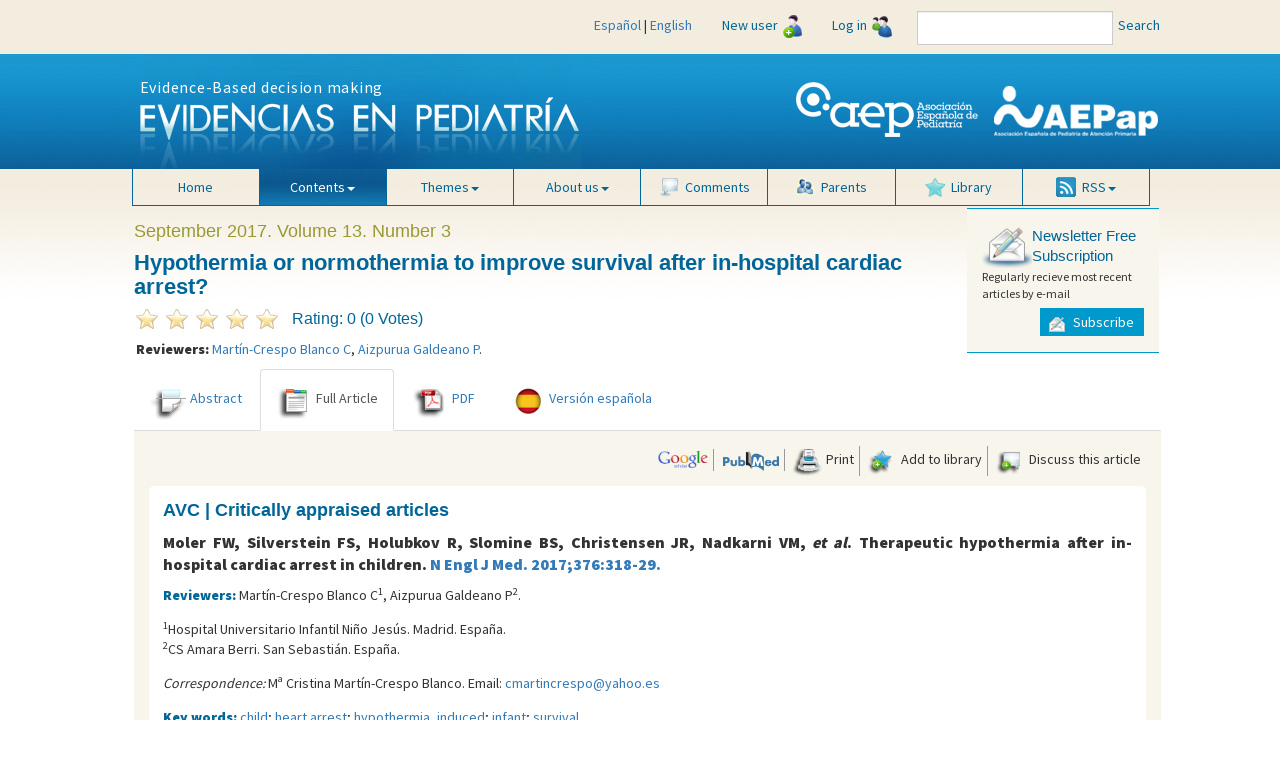

--- FILE ---
content_type: text/html; charset=UTF-8
request_url: https://evidenciasenpediatria.es/articulo.php?lang=en&id=7077
body_size: 17121
content:
<!DOCTYPE html>
<html lang="en">
  <head>
    <meta charset="utf-8">
    <meta http-equiv="X-UA-Compatible" content="IE=edge">
    <meta name="viewport" content="width=device-width, initial-scale=1">
    <meta name="description" content="survival, heart arrest, child, infant, hypothermia, induced">
    <meta name="author" content="">
    <meta name="robots" content="index, follow">
	<link rel="icon" href="favicon.ico">
	
    <title>Hypothermia or normothermia to improve survival after in-hospital cardiac arrest? - Evidencias en pediatría</title>
	
	<!-- Twitter Card data -->
	<meta name="twitter:card" value="summary">
	
	<meta property="og:title" content="Hypothermia or normothermia to improve survival after in-hospital cardiac arrest?" />
	<meta property="og:type" content="article" />
	<meta property="og:url" content="https://evidenciasenpediatria.es/articulo.php?lang=en&id=7077" />
	<meta property="og:image" content="https://evidenciasenpediatria.es/files/54-150-IMAGEN/Evidencias_portada_3_2017.jpg" />
	<meta property="og:description" content="Mart&iacute;n-Crespo Blanco MC, Aizpurua Galdeano P. &iquest;Hipotermia o normotermia para mejorar la supervivencia tras parada cardiaca intrahospitalaria? Evid Pediatr. 2017;13:39." />
    <!-- Bootstrap core CSS -->
    <link href="/dist/css/bootstrap.min.css" rel="stylesheet">
	<link href="/dist/css/general.css" rel="stylesheet">
    <!-- Custom styles for this template -->
    <link href="/dist/css/offcanvas.css" rel="stylesheet">
	<link href="/css/jquery.cluetip.css" rel="stylesheet">
	<link href="/css/default.css" rel="stylesheet">
	<link rel="shortcut icon" href="https://evidenciasenpediatria.es/favicon.ico" />
	<script src="/js/nano-v1.0.js"></script>
	<script src="/js/nano.fx.js"></script>
	<script src="/js/bibliografia.js"></script>
    <link href='//fonts.googleapis.com/css?family=Source+Sans+Pro:400,900' rel='stylesheet' type='text/css'>
	<link href='//fonts.googleapis.com/css?family=Pacifico' rel='stylesheet' type='text/css'>

    <!-- HTML5 shim and Respond.js for IE8 support of HTML5 elements and media queries -->
    <!--[if lt IE 9]>
      <script src="/js/html5shiv.min.js"></script>
      <script src="/js/respond.min.js"></script>
    <![endif]-->

	<script src='https://www.google.com/recaptcha/api.js'></script>
	<script type="text/javascript" async  src="https://cdnjs.cloudflare.com/ajax/libs/mathjax/2.7.1/MathJax.js?config=TeX-MML-AM_CHTML"></script>
	<script type='text/javascript' src='https://platform-api.sharethis.com/js/sharethis.js#property=5d0908831ad1610012c673dd&product=inline-share-buttons' async='async'></script>

  </head>

  <body>
  <div id='buscando' style='display:none;position:absolute;width: 100%;min-height: 100px;
    background:transparent;top:50%;z-index: 1000;'>
		<div style='position:relative;top:50%;margin-left:auto;margin-right:auto;background-color:white;border:1px solid #005580;border-radius:5px;text-align:center;width:250px;'>
			<img src='/img/ajax-loader.gif'/> <br/><strong>Searching, please wait</strong>
		</div>
	</div>
	<!-- menú superior -->
    <nav class="navbar navbar-fixed-top navbar-inverse" style="margin-bottom: 0;">
		<div class="container-fluid">
			<div class="navbar-header">
			<div class="visible-xs" style='float:left;padding:3px 0 0 7px;min-width:206px;'>
				<a href='/index.php'><img style='width:36px;margin-right:8%;' src='/img/evp_icon.png'></a>
				 <a target='_blank' href='http://www.aeped.es'><img style='width:36px;margin-right:8%;position:relative;top:-2px;' src='/img/aep_icon.png'></a>
				 <a target='_blank' href='http://www.aepap.org'><img src='/img/aepap_icon.png'></a>
			 </div>
				<button type="button" class="navbar-toggle collapsed" data-toggle="collapse" data-target="#navbar" aria-expanded="false" aria-controls="navbar">
					<span class="sr-only">Show menu</span>
					<span class="icon-bar"></span>
					<span class="icon-bar"></span>
					<span class="icon-bar"></span>
				</button>
			</div>
			<div id="navbar" class="collapse navbar-collapse" >
				<!--Para incluir el menú todo junto en pantallas pequeñas.
					-->
					
				<ul class="nav navbar-nav hidden-lg hidden-md hidden-sm" >
							<li class="">
								<a href="/">Home</a>
							</li>
							<li class="dropdown active">
								<a href="#" class="dropdown-toggle" data-toggle="dropdown" role="button" aria-expanded="false">Contents<span class="caret"></span></a>
								<ul class="dropdown-menu" role="menu">
									<li><a href="/revista/181">Current issue</a></li>
									<li><a href="/numeros_anteriores.php">Previous issues</a></li>
								</ul>
							</li>
							<li class="dropdown">
								<a href="#" class="dropdown-toggle" data-toggle="dropdown" role="button" aria-expanded="false">Themes<span class="caret"></span></a>
								<ul class="dropdown-menu" role="menu">
								<li><a href="/temas.php?tab=clinicos">1. Clinical</a></li><li><a href="/temas.php?tab=no-clinicos">2. Non clinical</a></li><li><a href="/temas.php?tab=reas">3. Topics</a></li><li><a href="/temas.php?tab=secciones">4. Sections</a></li>								</ul>
							</li>
							<li class="dropdown">
								<a href="#" class="dropdown-toggle" data-toggle="dropdown" role="button" aria-expanded="false">About us<span class="caret"></span></a>
								<ul class="dropdown-menu" role="menu">
									<li><a href="/la_revista.php?tab=estructura">Publication Structure</a></li>
									<li><a href="/la_revista.php?tab=equipo">Editorial Team</a></li>
								<!--	<li><a href="/la_revista.php?tab=revisores">Revisors & Authors</a></li>
								-->
									<li><a href="/la_revista.php?tab=privacidad">Privacy Policy</a></li>
									<li><a href="/la_revista.php?tab=ayudas">Technical help</a></li>
									<li><a href="/la_revista.php?tab=normas">Publication rules</a></li>
									<li><a href="/contacto.php">Contact</a></li>
								</ul>
							</li>
							<li id='biblioteca_movil' class='dropdown' ><a class="dropdown-toggle" data-toggle="dropdown" role="button" aria-expanded="false" style='cursor:pointer;' onclick="biblioteca_movil('')"><img style="margin-right: 6px; vertical-align: bottom; width: 20px" src="/img/btn_biblioteca.png">Library</a>
								<ul class="dropdown-menu" role="menu">
									<li onclick="gestionBiblioteca('')" style='padding:5px; min-width:290px; cursor:pointer;'>Library Management</li>
									<div id='elementos_biblioteca_movil' style='padding:5px;border-top:1px solid #337ab7;' >You did not add any article to your library yet.</div>
									
								</ul>
							
							</li>
							<li class=""><a href="/comentarios.php"><img style="margin-right: 6px; vertical-align: bottom; width: 20px" src="/img/btn_comentarios.png">Comments</a></li>
							<!-- <li><a href="/multimedia.php"><img style="margin-right: 6px; vertical-align: bottom; width: 20px;" src="/img/btn_multimedia.png">Multimedia</a></li> -->
							<li class=""><a href="/padres.php"><img style="margin-right: 6px; vertical-align: bottom; width: 20px" src="/img/btn_padres.png">Parents</a></li>
							
				</ul>
				<ul class="nav navbar-nav" style='float:right;'>

					<li class="">
						<div style='padding:15px;'>
						<a style='display:inline;' href="/articulo.php?lang=es&id=7077&tab=">Español</a>
					 | 
						<a style='display:inline;' href="/articulo.php?lang=en&id=7077&tab=">English</a>
						</div>
					</li>
					
					<li>
						<a href="/registrarse.php">New user<img src="/img/icon-user-ad.jpg" style="margin-left: 5px;"></a>
					</li>
					<li>
												<a href="" data-toggle="modal" data-target="#myModal">Log in<img src="/img/icon-user-access.jpg" style="margin-left: 5px;"></a>
											</li>
					<li style="padding: 11px 0 0 10px;">
						<div class="input-group  input-group-sm">
							<form id='myForm' action='/buscar.php' method='get'>
							<input type="text" id="tab" name="tab" class="form-control">
							</form>
						</div>
                    </li>
					<li><div id="buscar" style="padding:15px 5px;line-height:20px;color:#069;cursor:pointer;" >Search</div></li>
					<li class='visible-lg visible-md' style='width:100px;'></li>
				</ul>
			</div><!-- /#navbar -->
		</div><!-- /.container-fluid -->
    </nav><!-- /.navbar .navbar-fixed-top .navbar-inverse -->
	<!-- FIN menú superior -->
	
	<div class="container-fluid" style="position: relative; top: -19px;">
		<!-- logos para resoluciones grandes -->
		
			<div class='row hidden-xs hidden-sm' style="background: url('/img/bg-header-wrapper.jpg') repeat-x;">
				<div class='col-md-5 col-md-offset-1 hidden-xs hidden-sm'>
					<div style='postition:relative;left:-10'>
						<div style="color: #FFF; position: absolute; top: 25px; left: 33px; font-size: 16px; letter-spacing: 0.75px; white-space: nowrap;">Evidence-Based decision making</div>
						<img  src="/img/bg-header.jpg" alt="logo Evidencias en Pediatría">
					</div>
				</div>
				<div class='col-md-5 hidden-xs hidden-sm' style="margin-bottom: 15px;">
					<div style="float: right;">
						<a href="http://www.aepap.org/" target="_blank">
							<img class="img-responsive" style="margin-top: 25px;" src="/img/logo-aepap.png" alt="logo Asociación Española de Pediatría de Atención Primaria">
						</a>
					</div>
					<div style="float: right;">
						<a href="http://www.aeped.es/" target="_blank">
							<img class="img-responsive" style="margin-top: 30px; margin-right: 15px;" src="/img/AEP.png" alt="logo Asociación Española de Pediatría">
						</a>
					</div>
				</div>
			</div>
		
		<!-- FIN logos para resoluciones grandes -->
		<!-- logos para móviles -->
		
		<div class="row">
			<div class='hidden-xs hidden-md hidden-lg' style="background: url('img/bg-header-wrapper.jpg') repeat-x; height: 90px; background-size: contain;">
				<div class='col-xs-12 col-sm-6 hidden-md hidden-lg' style="padding: 0;">
					<div>
						<div style="color: #FFF; position: absolute; top: 20px; left: 12px; font-size: 12px; letter-spacing: 0.75px; white-space: nowrap;">Evidence-Based decision making</div>
						<img style="float: none; width: 360px; margin: 0 auto;" src="/img/bg-header.jpg" alt="logo Evidencias en Pediatría">
					</div>
				</div>
		
				<!-- solo para tablets -->
				<div class='col-sm-3 visible-sm'>
					<a href="http://www.aeped.es/" target="_blank">
						<img class="img-responsive" style="margin: 10px 0;" src="/img/AEP.png" alt="logo Asociación Española de Pediatría">
					</a>
				</div>
				<div class='col-sm-3 visible-sm'>
					<div style="float: right;">
						<a href="http://www.aepap.org/" target="_blank">
							<img class="img-responsive" style="margin: 7px 0;" src="/img/logo-aepap.png" alt="logo Asociación Española de Pediatría de Atención Primaria">
						</a>
					</div>
				</div>
				
				
			</div>
			<!--
			<div class='visible-xs' style="background: url('img/bg-header-wrapper.jpg') repeat-x; height: 80px; background-size: contain;">
				<div class='col-xs-6 visible-xs'>
					<a href="http://www.aeped.es/" target="_blank">
						<img class="img-responsive" style="margin: 10px 0;" src="/img/AEP.png" alt="logo Asociación Española de Pediatría">
					</a>
				</div>
				<div class='col-xs-6 visible-xs'>
					<div style="float: right;">
						<a href="http://www.aepap.org/" target="_blank">
							<img class="img-responsive" style="margin: 7px 0;" src="/img/logo-aepap.png" alt="logo Asociación Española de Pediatría de Atención Primaria">
						</a>
					</div>
				</div>
			</div>
			-->
		</div>
		<!-- FIN logos para móviles -->
	</div>

	<div  class="container-fluid" style="background: url('/img/bg-body.jpg') repeat-x; position: relative; top: -19px;">
		<div class="row">
			<!-- menú principal -->
			<nav class="navbar navbar-inverse hidden-xs" style="background-color: transparent; border-color: transparent;margin-bottom:0;min-height:0;">
				<div class="container-fluid col-lg-10 col-lg-offset-1 hidden-xs">
					<div class="navbar-header">
						<button type="button" class="navbar-toggle collapsed" data-toggle="collapse" data-target="#navbar2" aria-expanded="false" aria-controls="navbar">
							<span class="sr-only">Show menu</span>
							<span class="icon-bar"></span>
							<span class="icon-bar"></span>
							<span class="icon-bar"></span>
						</button>
					</div>
					<div id="navbar2" style='padding:0;'>
						<ul style='position: relative;  top: -1px;width:100%;margin:0 0 0 9px;' class="nav navbar-nav">
							<li class=""><a href="/">Home</a></li>
							<li class="dropdown active">
								<a href="#" class="dropdown-toggle" data-toggle="dropdown" role="button" aria-expanded="false">Contents<span class="caret"></span></a>
								<ul class="dropdown-menu" role="menu">
									<li><a href="/revista/181">Current issue</a></li>
									<li><a href="/numeros_anteriores.php">Previous issues</a></li>
								</ul>
							</li>
							<li class="dropdown">
								<a href="#" class="dropdown-toggle" data-toggle="dropdown" role="button" aria-expanded="false">Themes<span class="caret"></span></a>
								<ul class="dropdown-menu" role="menu">
								<li><a href="/temas.php?tab=clinicos">1. Clinical</a></li><li><a href="/temas.php?tab=no-clinicos">2. Non clinical</a></li><li><a href="/temas.php?tab=reas">3. Topics</a></li><li><a href="/temas.php?tab=secciones">4. Sections</a></li>								</ul>
							</li>
							<li class="dropdown">
								<a href="#" class="dropdown-toggle" data-toggle="dropdown" role="button" aria-expanded="false">About us<span class="caret"></span></a>
								<ul class="dropdown-menu" role="menu">
									<li><a href="/la_revista.php?tab=estructura">Publication Structure</a></li>
									<li><a href="/la_revista.php?tab=equipo">Editorial Team</a></li>
									<!-- <li><a href="/la_revista.php?tab=revisores">Revisors & Authors</a></li> -->
									<li><a href="/la_revista.php?tab=privacidad">Privacy Policy</a></li>
									<li><a href="/la_revista.php?tab=ayudas">Technical help</a></li>
									<li><a href="/la_revista.php?tab=normas">Publication rules</a></li>
									<li><a href="/contacto.php">Contact</a></li>								
								</ul>
							</li>
							<li class=""><a href="/comentarios.php"><img style="margin-right: 6px; vertical-align: bottom; width: 20px" src="/img/btn_comentarios.png">Comments</a></li>
							<!-- <li><a href="/multimedia.php"><img style="margin-right: 6px; vertical-align: bottom; width: 20px;" src="/img/btn_multimedia.png">Multimedia</a></li> -->
							<li class=""><a href="/padres.php"><img style="margin-right: 6px; vertical-align: bottom; width: 20px" src="/img/btn_padres.png">Parents</a></li>
							<li id='biblioteca' class='dropdown' ><a class="dropdown-toggle" data-toggle="dropdown" role="button" aria-expanded="false" style='cursor:pointer;' onclick="biblioteca('')"><img style="margin-right: 6px; vertical-align: bottom; width: 20px" src="/img/btn_biblioteca.png">Library</a>
								<ul class="dropdown-menu" role="menu">
									<li onclick="gestionBiblioteca('')" style='padding:5px; min-width:290px;cursor:pointer;'>Library Management</li>
									<div id='elementos_biblioteca' style='padding:5px;border-top:1px solid #337ab7;' >You did not add any article to your library yet.</div>
									
								</ul>
							
							</li>
							<li class="dropdown">
								<a href="#" class="dropdown-toggle" data-toggle="dropdown" role="button" aria-expanded="false"><img style="margin-right: 6px; vertical-align: bottom; width: 20px" src="/img/btn_rss.gif">RSS<span class="caret"></span></a>
								<ul class="dropdown-menu" role="menu">
									<li><a href="/rss.php" target="_blank">Current Issue</a></li>
									<li><a href="/rss2.php" target="_blank">Latest Articles</a></li>
								</ul>
							</li>
						</ul>
					</div><!-- /#navbar2 -->
				</div><!-- /.container-fluid -->
			</nav><!-- /.navbar -->
		</div><!-- /.row -->
			<!-- FIN menú principal -->
					
			<!-- ventana modal para identificarse -->
			<div class="modal fade" id="myModal" tabindex="-1" role="dialog" aria-labelledby="myModalLabel" aria-hidden="true">
			  <div class="modal-dialog">
				<div class="modal-content">
				  <div class="modal-header">
					<button type="button" class="close" style="opacity: initial; color: #fff; padding-right: 4px; text-shadow: 0 1px 0 #000;" data-dismiss="modal" aria-label="Close"><span aria-hidden="true">&times;</span></button>
					<div style="background: url('/img/bg-header-wrapper.jpg') repeat-x; background-size: contain;"><img class='img-responsive' style="max-height: 69px;margin: 0 auto;" src="/img/bg-header.jpg"></div>
				  </div>
				  <div class="modal-body">
					<form id='formLogin' method="post" action="/login_user.php">
					  <!-- div para mostrar el mensaje  -->
					  <div id='mensajeLogin' style='color: #e70606; font-weight: bold; display: none;'></div>
					  <div class="form-group">
						<label for="usuario" class="control-label"><img src="/img/bg-input-user-left.gif">User</label>
						<input type="text" class="form-control" id="usuario" name="username" placeholder="" required>
					  </div>
					  <div class="form-group">
						<label for="password_entrar" class="control-label"><img src="/img/bg-input-pass-left.gif">Password</label>
						<input type="password" class="form-control" id="password_entrar" name="password" placeholder="" required>
						<input type="hidden" name="url" id="url" value='/articulo.php' />
					  </div>
					  <div class="form-group">
						<div class="g-recaptcha" data-sitekey="6Lf4KIUUAAAAACqqRBS9Rez6ESmrSyQxV_IBKY3V"></div>
						<button style='margin-top:10px;' type="submit" class="btn btn-info">Log in</button>
					  </div>
					  <input type='hidden' name='action' value='login' />
					</form>
				  </div>
				  <div class="modal-footer">
					<div class="form-group" style="margin-bottom: 0;">
						<a href="/registrarse.php" class="help-block" style="margin-bottom: 0px; color: #62aee0;">Not registered yet?</a>
						<a href="#" class="help-block" data-dismiss="modal" aria-label="Close" style="margin-bottom: 0px; color: #62aee0;" data-toggle="modal" data-target="#restablecerModal">I forgot my password</a>
					</div>
				  </div>
				</div><!-- /.modal-content -->
			  </div><!-- /.modal-dialog -->
			</div><!-- /.modal -->
			<!-- FIN ventana modal para identificarse -->
			
			
			<div class="modal fade" id="restablecerModal" tabindex="-1" role="dialog" aria-labelledby="myModalLabel" aria-hidden="true">
			  <div class="modal-dialog">
				<div class="modal-content">
				  <div class="modal-header">
					<button type="button" class="close" style="opacity: initial; color: #fff; padding-right: 4px; text-shadow: 0 1px 0 #000;" data-dismiss="modal" aria-label="Close"><span aria-hidden="true">&times;</span></button>
					<div style="background: url('/img/bg-header-wrapper.jpg') repeat-x; background-size: contain;"><img class='img-responsive' style="max-height: 69px;margin: 0 auto;" src="/img/bg-header.jpg"></div>
					
				  </div>
				  <div class="modal-body">
				  	<h2 class='revista'>Reset password</h2>
					<form class="form-horizontal" method="post" action="/send_mail_restablecer.php" id="myformrestablecer">
							<div>
								<p class="help-block">If you need to reset your password please enter your email and click the Send button. You will receive an email to complete the process.</p>
							</div>
							<div class="form-group">
								<label for="email_restablecer" class="col-sm-2 control-label">Email</label>
								<div class="col-sm-6">
									<input type="email" class="form-control" id="email_restablecer" name="email" required="">
								</div>
							</div>
							<div class="form-group">
							
								<div class="col-sm-offset-2 col-sm-6">
								<div class="g-recaptcha" data-sitekey="6Lf4KIUUAAAAACqqRBS9Rez6ESmrSyQxV_IBKY3V"></div>
									<button type="submit" class="btn btn-info">Send</button>
								</div>
							</div>
					</form>	
				  </div>
				  <!--div class="modal-footer">
					<button type="button" class="btn btn-primary">Entrar</button>
				  </div-->
				</div><!-- /.modal-content -->
			  </div><!-- /.modal-dialog -->
			</div>
					
			
			
			<!-- ventana modal para gestion biblioteca -->
			<div class="modal fade" id="Modal_biblioteca" tabindex="-1" role="dialog" aria-labelledby="myModalLabel" aria-hidden="true">
			  <div class="modal-dialog">
				<div class="modal-content">
				  <div class="modal-header">
					<button type="button" class="close" style="opacity: initial; color: #fff; padding-right: 4px; text-shadow: 0 1px 0 #000;" data-dismiss="modal" aria-label="Close"><span aria-hidden="true">&times;</span></button>
					<div style="background: url('/img/bg-header-wrapper.jpg') repeat-x; background-size: contain;"><img class='img-responsive' style="max-height: 69px;margin: 0 auto;" src="/img/bg-header.jpg"></div>
					
				  </div>
				  
				  <div class="modal-body" >
					<h2 class='revista'>Library Management</h2>
					<div id='gestion_biblioteca'>
					</div>
				  </div>
				  <!--div class="modal-footer">
					<button type="button" class="btn btn-primary">Entrar</button>
				  </div-->
				</div><!-- /.modal-content -->
			  </div><!-- /.modal-dialog -->
			</div><!-- /.modal -->
			
			<!-- FIN ventana modal para gestion biblioteca -->
			<!-- ventana modal para gestion mensajes -->
			<div class="modal fade" id="Modal_mensaje" tabindex="-1" role="dialog" aria-labelledby="myModalLabel" aria-hidden="true">
			  <div class="modal-dialog">
				<div class="modal-content">
				  <div class="modal-header">
					<button type="button" class="close" style="opacity: initial; color: #fff; padding-right: 4px; text-shadow: 0 1px 0 #000;" data-dismiss="modal" aria-label="Close"><span aria-hidden="true">&times;</span></button>
					<div style="background: url('/img/bg-header-wrapper.jpg') repeat-x; background-size: contain;"><img class='img-responsive' style="max-height: 69px;margin: 0 auto;" src="/img/bg-header.jpg"></div>
					
				  </div>
				  
				  <div class="modal-body" id="Modal_mensaje_body">
					
				  </div>
				  <!--div class="modal-footer">
					<button type="button" class="btn btn-primary">Entrar</button>
				  </div-->
				</div><!-- /.modal-content -->
			  </div><!-- /.modal-dialog -->
			</div><!-- /.modal -->
			
			<!-- FIN ventana modal para gestion mensajes -->
<link href="https://cdnjs.cloudflare.com/ajax/libs/font-awesome/4.4.0/css/font-awesome.min.css" rel="stylesheet" type="text/css" />
    <link rel="stylesheet" href="https://cdnjs.cloudflare.com/ajax/libs/codemirror/5.3.0/codemirror.min.css">

  <link href="/js/froala/froala_editor.pkgd.min.css" rel="stylesheet" type="text/css" />
    <link href="/js/froala/froala_style.min.css" rel="stylesheet" type="text/css" />
<link rel="stylesheet" href="/js/froala/css/plugins/table.min.css">

<div class='container-fluid'>

	<div class='row'><!-- contenedor de cabecera -->
		
		<div class='col-lg-8 col-xs-12 col-lg-offset-1' style='margin-top:1em;'>
			
			<h2 id='titulo_revista' class='revista'>September 2017. Volume 13. Number 3</h2>
			<h1 id='titulo_articulo' class='articulo_titular'>Hypothermia or normothermia to improve survival after in-hospital cardiac arrest?</h1>
			<div id="rating">
				<div name="a112cad4167c00c410b8cf4846e8ec71" class="nano-rating nano-rating-odd" title="0.5">&nbsp;</div><div name="a112cad4167c00c410b8cf4846e8ec71" class="nano-rating nano-rating-even" title="1">&nbsp;</div><div name="a112cad4167c00c410b8cf4846e8ec71" class="nano-rating nano-rating-odd" title="1.5">&nbsp;</div><div name="a112cad4167c00c410b8cf4846e8ec71" class="nano-rating nano-rating-even" title="2">&nbsp;</div><div name="a112cad4167c00c410b8cf4846e8ec71" class="nano-rating nano-rating-odd" title="2.5">&nbsp;</div><div name="a112cad4167c00c410b8cf4846e8ec71" class="nano-rating nano-rating-even" title="3">&nbsp;</div><div name="a112cad4167c00c410b8cf4846e8ec71" class="nano-rating nano-rating-odd" title="3.5">&nbsp;</div><div name="a112cad4167c00c410b8cf4846e8ec71" class="nano-rating nano-rating-even" title="4">&nbsp;</div><div name="a112cad4167c00c410b8cf4846e8ec71" class="nano-rating nano-rating-odd" title="4.5">&nbsp;</div><div name="a112cad4167c00c410b8cf4846e8ec71" class="nano-rating nano-rating-even" title="5">&nbsp;</div>				
			</div>
			<div style='white-space:nowrap;display:inline;' id="stats">
			Rating: 0 (0 Votes)			</div>
						<div id='autores'>
				<strong>
				Reviewers: 
				</strong>
				<a href="/articulos_autores.php?id=7751">Martín-Crespo Blanco C</a>, <a href="/articulos_autores.php?id=5464">Aizpurua Galdeano P</a>.
			</div>
							
			
		</div>
		
		<div class="col-lg-2 col-xs-12" style="min-width: 222px;">
		
		
		<!-- módulo suscribirse -->
		<div style="padding:15px;background: #f8f5ec; border-top: solid 1px #09c; border-bottom: solid 1px #09c; margin-bottom: 0px;">
	<div>
		<div style='vertical-align:middle;display:inline;float:left;'>
			<img src="/img/bg-icon-suscription.jpg" style="width: 50px;">
		</div>
		<div style='vertical-align:middle;display:inline;  font: normal 15px "Arial Narrow","Arial MT Condensed Light",Arial,Helvetica,sans-serif;  color: #069;'>
			Newsletter Free Subscription		</div>
	</div>

	<div style="font-size: 12px;clear:both;">Regularly recieve most recent articles by e-mail</div>

	<div style='position: relative;  margin-top: 10px;  text-align: right;'>
		<span class="boton_azul" data-toggle="modal" data-target="#subscribeModal"><img src="/img/icon-but-suscription.gif"> Subscribe</span>
	</div>
</div>

<!-- ventana modal para suscribirse al boletín -->
<div class="modal fade" id="subscribeModal" tabindex="-1" role="dialog" aria-labelledby="myModalLabel" aria-hidden="true">
	<div class="modal-dialog">
		<div class="modal-content">
			<div class="modal-header">
				<button type="button" class="close" style="opacity: initial; color: #fff; padding-right: 4px; text-shadow: 0 1px 0 #000;" data-dismiss="modal" aria-label="Close"><span aria-hidden="true">&times;</span></button>
				<div style="text-align: center; background: url('/img/bg-header-wrapper.jpg') repeat-x; background-size: contain;"><img style="height: 69px;" src="/img/bg-header.jpg"></div>
			</div>
			<div class="modal-body">
				<h3>Newsletter subscription:</h3>
				<form id='formSubscribe' method="post" action="suscripcion.php">
					<div class="form-group">
						<label for="email_suscribirse" class="control-label">Email</label>
						<input onblur="valida_email(this.id)" type="email" class="form-control" id="email_suscribirse" name="email_suscribirse" placeholder="" required>
					</div>
					<div class="form-group">
						<label for="email_confirmar" class="control-label">Confirm email</label>
						<input onblur="valida_email(this.id)" type="email" class="form-control" id="email_confirmar" name="email_confirmar" placeholder="" required>
					</div>
					<div class="form-group" style="overflow:hidden; ">
						<div style="top:-1000px; z-index: -1000; position:absolute">
							<label for="lastname" class="control-label">Last Name</label>
							<input type="text" class="form-control" id="lastname" name="lastname" placeholder="">
						</div>
					</div>
					<div class="form-group">
						<div class="checkbox">

							<input style='margin-left:0px;' type="checkbox" name="privacidad" id="privacidad" required><label for='privacidad'> I accept the</label> <span style='cursor:pointer;color:#337ab7;' data-toggle="modal" data-target="#privacyModal">journal’s privacy policy.</span>

						</div>
					</div>
					<div class="form-group">
						<button id='suscr' type="button" class="btn btn-info">Subscribe</button>
						<!--<button id='baja' type="button" class="btn btn-info">Unsubscribe</button>
					-->

					</div>
					<!-- div para el reCAPTCHA -->
					<div class="form-group">

						<div class="g-recaptcha" data-sitekey="6Lf4KIUUAAAAACqqRBS9Rez6ESmrSyQxV_IBKY3V"></div>

					</div>
				</form>
				<div id='success'>
				</div>
			</div>
			<!--div class="modal-footer">
				<button type="button" class="btn btn-primary">Entrar</button>
			  </div-->
		</div><!-- /.modal-content -->
	</div><!-- /.modal-dialog -->
</div><!-- /.modal -->

<!-- / ventana modal suscribirse al boletín -->

<!-- ventana modal para la política de privacidad -->
<div class="modal fade" id="privacyModal" tabindex="-1" role="dialog" aria-labelledby="myModalLabel" aria-hidden="true">
	<div class="modal-dialog">
		<div class="modal-content">
			<div class="modal-header">
				<button type="button" class="close" style="opacity: initial; color: #fff; padding-right: 4px; text-shadow: 0 1px 0 #000;" data-dismiss="modal" aria-label="Close"><span aria-hidden="true">&times;</span></button>
				<div style="text-align: center; background: url('/img/bg-header-wrapper.jpg') repeat-x; background-size: contain;"><img style="height: 69px;" src="/img/bg-header.jpg"></div>
			</div>
			<div class="modal-body">
				<div class="plainContents"><h1>
	Warnings and privacy policy</h1>
<h3>
	To whom is published Evidencias en Pediatr&iacute;a</h3>
<p>
	&ldquo;Evidencias en Pediatr&iacute;a&rdquo; (Evidences in Pediatrics) is a journal published only for health professionals. If you are not a health professional and you are visiting <em>this site</em>, you should know that the provided information can never replace the relationship between you and your doctor.</p>
<h3>
	Privacy and data protection</h3>
<p>
	The editorial board of the journal <em>Evidencias en Pediatr&iacute;a</em> (EP) takes very seriously the privacy of users&rsquo; data. Under no circumstances does it redistribute, sell, or make any kind of transfer of information obtained from visitors.</p>
<p>
	In accordance with the current legislation, if you have voluntarily submitted information to our site, you can use your right to modify it or cancel it by contacting the technical team of this website. Under the current legislation, the information form file, called &ldquo;electronic table of contents&rdquo; (e-TOC) has been declared to the <em>Agencia de Protecci&oacute;n de Datos</em> (Spanish Agency for Data Protection) <a href="https://www.agpd.es/portalwebAGPD/index-ides-idphp.php" target="_blank">https://www.agpd.es/portalwebAGPD/index-ides-idphp.php</a></p>
<h3>
	Links to external sites</h3>
<p>
	This page may include links to other websites that might be of interest to users. This does not involve any property or responsibility of this journal site on the content of such links, neither on the updating or access conditions. However, these items are checked regularly by the <em>Evidencias en Pediatr&iacute;a</em> (EP) journal Editorial Board.</p>
<h3>
	Linking from external sites</h3>
<p>
	Linking to this website is permitted, and we promote and encourage it. There is no need of previous approval of any kind to link us. In all cases, the links should lead to a full display of the journal <em>Evidencias en Pediatr&iacute;a</em> website and never in other sites&rsquo; frames. The complete web address of the journal <em>Evidencias en Pediatr&iacute;a</em> (EP) has to appear always in the address toolbar. This could be a problem when linking to us from websites that use frames. In case that you have technical problems to achieve this, even when you are trying to link us out of any frame, please contact us.</p>
<h3>
	Free <em>Software</em> mentioned in the <em>site</em></h3>
<p>
	The journal <em>Evidencias en Pediatr&iacute;a</em> (EP / Evidences in Pediatrics) includes occasional references to some kind of free software. Included links lead directly to the companies and organizations websites where this material is offered. The visitor accessing these links should carefully follow the instructions provided for each company to access their software. The journal EP Editorial Board is beyond any possible relationships generated between visitors and those entities. For any question please send an email using the mail form that we offer.</p>
<h3>
	Rights of the author, editor and reader</h3>
<p>
	The journal <em>Evidencias en Pediatr&iacute;a</em> does not demand from the authors the donation of their right on their manuscripts as a requisite to publish them. The relationship between the magazine and the authors will be regulated as it is described below.</p>
<p>
	The journal <em>Evidencias en Pediatr&iacute;a</em> (Evidences in Pediatrics) recognizes as inalienable the intellectual and moral rights of the authors concerning the content of their published manuscripts. Any use of these manuscripts must recognize this authorship in an explicit manner.</p>
<p>
	The journal <em>Evidencias en Pediatr&iacute;a</em> (EP / Evidences in Pediatrics) therefore, accepts that the authors could deposit, at institutional repositories or personal websites, an electronic copy of the revised and finally accepted version of the manuscript once it has been already published. This deposit will be done under the responsibility of the authors and specifically mention the original source (website of the journal <em>Evidenc&iacute;as en Pediatr&iacute;a</em>) where the original version can be found.</p>
<p>
	The property and rights of the published manuscripts, in its final format, are reserved to and are shared by the journal <em>Evidencias en Pediatr&iacute;a</em> (Evidences in Pediatrics) and the authors. The management of the manuscripts is left to the publisher as an exclusive competence.</p>
<p>
	However, as one of the goals of <em>Evidencias en Pediatr&iacute;a</em> (EP / Evidences in Pediatrics) is the maximum spread and circulation of its articles among the scientific and professional community, it is permitted to download (from the website: www.evidenciasenpediatria.es) and file a copy of them for individual and private use and without any financial gain. Any use outside these limits must have prior permission of the publisher. In some cases the copy and use may be abide by payment of economic rights that the publisher will manage in common with the authors, according to the publisher standards. In this case it could be formalized as a publishing rights management contract.</p>
<p>
	The publishing policy in relation to Evidencias en Pediatr&iacute;a web users (www.evidenciasenpediatria.es) assumes the terms of a Creative Commons &reg; license of Attribution-Non Commercial - No Derivative Works kind. (<a href="http://creativecommons.org/licenses/by-nc-nd/3.0/en/">http://creativecommons.org/licenses/by-nc-nd/3.0/en/</a>).</p>
<h3>
	Sponsorship</h3>
<p>
	<em>Evidencias en Pediatr&iacute;a</em> (EP / Evidences in Pediatrics) is a publication of the &ldquo;Asociaci&oacute;n Espa&ntilde;ola de Pediatr&iacute;a&rdquo; (<a href="http://www.aeped.es" target="_blank">AEP</a> / Spanish Association of Pediatrics). Its contents are elaborated mainly by members of the <em>Grupo de Trabajo de Pediatr&iacute;a Basada en la Evidencia</em> (Evidence Based Pediatrics Working Group). This group is part of both, the AEP and the &ldquo;Asociaci&oacute;n Espa&ntilde;ola de Pediatr&iacute;a de Atenci&oacute;n Primaria&rdquo; (Spanish Association of Primary Care Pediatrics / <a href="http://www.aepap.org" target="_blank">AEPap</a>).</p>
</div>
			</div>
			<div class="modal-footer">
				<button class="btn" data-dismiss="modal" aria-hidden="true">Close</button>
			</div>
		</div><!-- /.modal-content -->
	</div><!-- /.modal-dialog -->
</div><!-- /.modal -->
<!-- / ventana modal para la política de privacidad -->		</div>
	</div><!-- fin contenedor de cabecera -->
	<div class='row'>
				<div id='tabs' class="col-xs-12 col-lg-10 col-lg-offset-1" style='padding-right:0;'>
				
					<ul id="myTabs" class="nav nav-tabs" role="tablist">
					<li role="presentation"><a href="#RESUMEN" id="RESUMEN-tab" role="tab" data-toggle="tab" aria-controls="RESUMEN"><img src="/img/abstract.png">Abstract
									</a></li><li role="presentation" class="active"><a href="#ARTICULO_COMPLETO" id="ARTICULO_COMPLETO-tab" role="tab" data-toggle="tab" aria-controls="ARTICULO_COMPLETO"><img src="/img/article.png">Full Article
									</a></li><li role="presentation"><a target="_blank" href="https://evidenciasenpediatria.es/files/41-13128-RUTA/AVC_39_ENG.PDF"><img src="/img/pdf.png">PDF</a></li><li><a href='/articulo.php?lang=es&id=7077'><img src='/img/spain.png'>Versión española</a></li>					
					</ul>
					<div id="myTabContent" class="tab-content" style="padding: 15px 15px 5px 15px; margin-bottom: 25px; border-bottom: 1px solid #09c; background-color: #f8f5ec;">
						<div style='text-align:right;margin-bottom:10px;'>
														<div class='tools borde-derecho'>
								<a target="_blank" href="http://scholar.google.com/scholar?hl=en&q=+child+heart arrest+hypothermia, induced+infant+survival">
							
								<img style='height:20px;' src="/img/Google_Scholar_logo.png"></a>
							</div>
																					<div class='tools borde-derecho'>
								<a target="_blank" href="https://www.ncbi.nlm.nih.gov/pubmed?linkname=pubmed_pubmed&from_uid=28118559">
							
								<img style='height:20px;' src="/img/pubmed-logo.png"></a>
							</div>
														<div class='tools borde-derecho'>
								<span  style='cursor:pointer;' onclick="PrintElem('#print_me', 'AVC')">
							
								<img style='height:30px;' src="/img/bg-but-print.png"> Print</span>
							</div>
							<div class='tools borde-derecho'>
								<span  style='cursor:pointer;' onclick="anadirBiblioteca('a112cad4167c00c410b8cf4846e8ec71', '')">							
								<img style='height:30px;' src="/img/bg-add-bookmark.png"> Add to library</span>
							</div>
							<div class='tools'>
								<span style='cursor:pointer;' onclick="comentarArticulo('')">
								
								<img style='height:30px;' src="/img/bg-add-response.png"> Discuss this article</span>
							</div>
						</div>
						<div id='elComentario' style='display:none ;'>
							<h2 class='revista'>Send comments to the authors</h2>
							
							<form method="post" class="form-horizontal" id='theComment' name='theComment' action='/ws_id2.php'>
								
								<fieldset style="padding: 1em; margin: 0 0 1em; border: 1px solid #069;"><span style="color: #069; font-size: 15px; font-weight: bold;">Evidencias en Pediatría
										</span>
								
								<div class="form-group">
									<label for="tituloComment" class="col-sm-2 control-label">Title*:</label>
									<div class="col-sm-10">
										<input type="text" class="form-control" id="tituloComment" name="tituloComment" required>
									</div>
								</div>
								<div  class="form-group">
									<label for="contenidoComment" class="col-sm-2 control-label">Comment*:</label>
									<div  class="col-sm-10">
										<textarea onkeyup="froala()" class="form-control" id="contenidoComment" name="contenidoComment" ></textarea>
									</div>
								</div>
								<div class="form-group">
									<label for="conflictoComment" class="col-sm-2 control-label">Declaration of conflicting interests:</label>
									<div class="col-sm-10">
										<input type="text" class="form-control" id="conflictoComment" name="conflictoComment" >
									</div>
								</div>
								
								<div class="form-group">
									<div class="col-sm-10 col-sm-offset-2" style="margin-bottom:1em;">
									<small>Please enter de characters in the image.</small><br>
									<img id="captcha" src="/securimage/securimage_show.php" alt="CAPTCHA Image" />
									<input type="text" name="captcha_code" size="10" maxlength="6" required /><a href="#" onclick="document.getElementById('captcha').src = '/securimage/securimage_show.php?' + Math.random(); return false"> [ Different Image. ]</a>
									</div>
									<div class="col-sm-2 col-sm-offset-2">
										<button  type="submit" class="btn btn-info">Send</button>
									</div>
								</div>
								</fieldset>	
								<input type="hidden" name="IDARTICULO" value="a112cad4167c00c410b8cf4846e8ec71">
								<input type="hidden" name="_idRegistro" value="7077">
							</form>
							
						</div>
						<div role="tabpanel" class="tab-pane fade" id="RESUMEN" aria-labelledby="RESUMEN-tab">
							<div class='contenido fondo-blanco'>
							<h3 style='margin-top:0;' class='category'>AVC | Critically appraised articles<br />
</h3>
																						<div class='referencia'><p>
	Moler FW, Silverstein FS, Holubkov R, Slomine BS, Christensen JR, Nadkarni VM, <em>et al</em>. Therapeutic hypothermia after in-hospital cardiac arrest in children. <a href="https://www.ncbi.nlm.nih.gov/pubmed/28118559" target="_blank">N Engl J Med. 2017;376:318-29.</a></p>
</div>
																					<div>
								<strong class='blue'>
								Reviewers: 
								</strong>
								 Martín-Crespo Blanco C<sup>1</sup>,  Aizpurua Galdeano P<sup>2</sup>.
								
							</div>
							<div style='margin-top:1em;'>
							<sup>1</sup>Hospital Universitario Infantil Niño Jesús. Madrid. España. <br/><sup>2</sup>CS Amara Berri. San Sebastián. España. <br/>							</div>
															<div style='margin-top:1em;word-break:break-all'>
								
									<em>Correspondence:</em> Mª Cristina Martín-Crespo Blanco. Email: <a href="mailto:cmartincrespo@yahoo.es">cmartincrespo@yahoo.es</a>								</div>
														
							
							<div style='margin-top:1em;'>
							
																		<div style='display:inline-block;margin-right:1em;'>
											<strong class='blue'>Reception date: </strong>04/07/2017										</div>
																		
																	<div style='display:inline-block;margin-right:1em;'>
									<strong class='blue'>Acceptance date: </strong>06/07/2017</div> 
																		<div style='display:inline-block;margin-right:1em;'>
										<strong class='blue'>Publication  date: </strong>12/07/2017</div> 
							</div>
							</div><!-- final fondo blanco -->
							<div  class="contenido">
								<div id='contenido_resumen'>
								<h2 class="revista subrayado">Abstract</h2><div><p>
	<strong>Authors&acute; conclusions:</strong> among comatose children who survived in-hospital cardiac arrest, therapeutic hypothermia, as compared with therapeutic normothermia, did not confer a significant benefit in survival with a favorable functional outcome at 1 year.</p>
<p>
	<strong>Reviewers&acute; commentary:</strong> in the controversy over the alleged benefits of therapeutic hypothermia, the results of this study found no differences to support its use against normothermia to improve survival with a favorable functional outcome after in-hospital cardiac arrest in children.</p>
</div>								</div>
																<div style='margin-top:1em;'>
									<strong class='blue'>Key words: </strong>
									<a href="/articulos_palabra.php?id=12023">child</a>; <a href="/articulos_palabra.php?id=12427">heart arrest</a>; <a href="/articulos_palabra.php?id=10733">hypothermia, induced</a>; <a href="/articulos_palabra.php?id=12022">infant</a>; <a href="/articulos_palabra.php?id=12313">survival</a>								</div>
								<div style='margin-top:1em;'>
									<h2 class="revista subrayado">How to cite this article</h2><div><p>Mart&iacute;n-Crespo Blanco MC, Aizpurua Galdeano P. &iquest;Hipotermia o normotermia para mejorar la supervivencia tras parada cardiaca intrahospitalaria? Evid Pediatr. 2017;13:39.</p></div>								</div>
														</div>
						</div>
						
						<div role="tabpanel" class="tab-pane fade active in" id="ARTICULO_COMPLETO" aria-labelledby="ARTICULO_COMPLETO-tab">
							<div id='cabecera_articulo' class='contenido fondo-blanco'>
							<h3 style='margin-top:0;' class='category'>AVC | Critically appraised articles<br />
</h3>
																						<div class='referencia'><p>
	Moler FW, Silverstein FS, Holubkov R, Slomine BS, Christensen JR, Nadkarni VM, <em>et al</em>. Therapeutic hypothermia after in-hospital cardiac arrest in children. <a href="https://www.ncbi.nlm.nih.gov/pubmed/28118559" target="_blank">N Engl J Med. 2017;376:318-29.</a></p>
</div>
																												<div>
								<strong class='blue'>
								Reviewers: 
								</strong>
								 Martín-Crespo Blanco C<sup>1</sup>,  Aizpurua Galdeano P<sup>2</sup>.
								
							</div>
							
							<div style='margin-top:1em;'>
							<sup>1</sup>Hospital Universitario Infantil Niño Jesús. Madrid. España. <br/><sup>2</sup>CS Amara Berri. San Sebastián. España. <br/>							</div>
															<div style='margin-top:1em;word-break:break-all'>
								
									<em>Correspondence:</em> Mª Cristina Martín-Crespo Blanco. Email: <a href="mailto:cmartincrespo@yahoo.es">cmartincrespo@yahoo.es</a>								</div>
															<div style='margin-top:1em;'>
									<strong class='blue'>Key words: </strong>
									<a href="/articulos_palabra.php?id=12023">child</a>; <a href="/articulos_palabra.php?id=12427">heart arrest</a>; <a href="/articulos_palabra.php?id=10733">hypothermia, induced</a>; <a href="/articulos_palabra.php?id=12022">infant</a>; <a href="/articulos_palabra.php?id=12313">survival</a>								</div>
														
							<div style='margin-top:1em;'>
																		<div style='display:inline-block;margin-right:1em;'>
										<strong class='blue'>Reception date: </strong>04/07/2017</div> 
										
																	<div style='display:inline-block;margin-right:1em;'>
									<strong class='blue'>Acceptance date: </strong>06/07/2017</div> 
																		<div style='display:inline-block;margin-right:1em;'>
										<strong class='blue'>Publication  date: </strong>12/07/2017</div> 
							</div>
														
							</div><!-- final fondo blanco -->
							<div class='contenido'>
								<div id="contenido_resumen_estructurado"><h2 class="revista subrayado">Structured Abstract</h2><div><p>
	<strong>Objective:</strong> to compare the efficacy of therapeutic hypothermia versus therapeutic normothermia in children and adolescents who were resuscitated after in-hospital cardiac arrest.</p>
<p>
	<strong>Design:</strong> multicentre randomised clinical trial with blind evaluation.</p>
<p>
	<strong>Setting:</strong>&nbsp;paediatric intensive care units at 37 children&rsquo;s hospitals in the United States, Canada, and the United Kingdom.</p>
<p>
	<strong>Study sample:</strong> 329 children aged 48 hours to 18 years who experienced in-hospital cardiac arrest, received chest compressions for at least 2 minutes and remained dependent on mechanical ventilation after return of spontaneous circulation. The exclusion criteria were a score of 5 or 6 in the Glasgow Coma Scale motor response subscale, severe bleeding, pre-existing illness with a life expectancy of less than 1 year or decision by the clinical team to withhold aggressive treatment. The 329 children were randomly assigned to therapeutic hypothermia or therapeutic normothermia with the use of permuted blocks stratified according to clinical centre and age category. In the final sample, 161 received hypothermia and 160 normothermia.</p>
<p>
	<strong>Intervention:</strong> treatment was initiated within 6 hours of the return of spontaneous circulation, and consisted in maintaining the target temperature for 120 hours in both groups. The target central temperature in the hypothermia group was 33&deg;C (range, 32&deg;C to 34&deg;C) for 48 hours, followed by rewarming for a minimum of 16 hours until reaching 36.8&deg;C (range, 36&deg;C to 37.5&deg;C), which was maintained for the remainder of the 120 hours. The normothermia group was maintained at a target central temperature of 36.8&deg;C (range, 36&deg;C to 37.5&deg;C) for the entire 120 hours.</p>
<p>
	<strong>Outcome measurement:</strong>&nbsp;the primary outcome was survival with a favourable outcome at 12 months of followup, defined as score of 70 or higher on the Vineland Adaptive Behavior Scales, second edition (which has a mean of 100 and a standard deviation of 15). The authors excluded 31 patients in the hypothermia group and 29 in the normothermia group from the analysis because they had a baseline score in the Vineland-II scale of less than 70 before cardiac arrest, or a score of 3 to 6 in the Pediatric Overall Performance Category or Pediatric Cerebral Performance Category scales (moderate disability [3], severe disability [4], coma [5] or brain death [6]). Secondary outcomes were survival at 12 months and change in neurobehavioral function, compared to baseline (before cardiac arrest).</p>
<p>
	<strong>Main results:</strong> the median age of the patients was 1 year, and the cause of arrest was cardiac in 65%. Fifty-one percent of patients in the hypothermia group and fifty-eight percent in the normothermia group were receiving extracorporeal membrane oxygenation at the time of randomization.</p>
<p>
	The trial was stopped prematurely due to futility (lack of efficacy) after randomization of 329 patients (out of the 558 initially expected). Among the 257 children with a baseline Vineland-II score of 70 or higher before arrest, there was no difference in the proportion alive at 1 year with a score of 70 or higher between the hypothermia and normothermia groups: 36% versus 39%, with a relative risk (RR) of 0.92 and a 95% confidence interval (95 CI) of 0.67 to 1.27. There were also no differences between these groups in mortality at 1 year (RR, 1.07; 95 CI, 0.85 to 1.34) or changes in neurobehavioural functioning at 1 year.</p>
<p>
	<strong>Conclusion:</strong> in comatose children that survived in-hospital cardiac arrest, therapeutic hypothermia did not confer a significant benefit with respect to survival with a good functional outcome at 1 year compared with therapeutic normothermia.</p>
<p>
	<strong>Conflicts of interest:</strong> several authors disclosed having receiving funds during the study.</p>
<p>
	<strong>Funding sources:</strong> grants from the National Heart, Lung and Blood Institute and other institutions</p>
</div></div><div id="contenido_comentario_critico"><h2 class="revista subrayado">Critical Commentary</h2><div><p>
	<strong>Justification:</strong> based on the volume of publications devoted to the indications of hypothermia after cardiac arrest in the past 10 years, we can infer that there is a growing interest in this approach, with the number of articles indexed in PubMed tripling over this period.</p>
<p>
	Adults have been the target population in most published studies, so this study broadens their scope by studying the paediatric population and in-hospital cardiac arrest, independent of its cause.</p>
<p>
	The main outcomes assessed in the literature are 1-year survival, neurologic functioning and protection against oxidative stress, which are the supposed beneficial effects of hypothermia compared to normothermia that have spurred the interest in the former approach.<sup onclick="biblio('1,2', 7077)" style="cursor:pointer; color:#039">1,2</sup></p>
<p>
	<strong>Scientific rigour/validity:</strong> the population under study was clearly defined, as were the exclusion criteria. Patients were randomly assigned by permuted blocks stratified by centre and age category. Only evaluators were blinded to the treatments, as the characteristics of the intervention prevented blinding the research team and health care staff.</p>
<p>
	Targeted temperature management was maintained for 120 hours in both groups (in the hypothermia group, hypothermia was maintained for 48 hours, followed by 16 hours of rewarming and maintenance of normothermia for the remainder of the 120 hours). Patients in both groups were otherwise managed the same way. Central temperature was controlled with dual monitoring (oesophageal, rectal or vesical, with a temperature management unit) except in patients undergoing extracorporeal membrane oxygenation (ECMO), in whom a single monitor was used.</p>
<p>
	The study was discontinued prematurely before attainment of the target trial enrolment due to futility, which was established by an interim efficacy analysis performed by an independent team designated by the National Heart, Lung and Blood Institute. This is a significant limitation, as it diminishes the power of the study to find differences between groups. The analysis was made by intention to treat.</p>
<p>
	<strong>Clinical relevance:</strong> the study assessed an important clinical outcome, survival with favourable functional outcome at 1 year, and did not find differences between therapeutic hypothermia and therapeutic normothermia (RR, 0.92; 95 CI, 0.67 to 1.27). The evidence found by a systematic review published in 2015<sup onclick="biblio('3', 7077)" style="cursor:pointer; color:#039">3</sup> was also insufficient to recommend hypothermia as being superior to therapeutic normothermia. Therefore, studies on the cost-effectiveness of both treatments are needed.</p>
<p>
	<strong>Applicability to clinical practice:</strong> amid the controversy regarding the presumed advantages of therapeutic hypothermia, this study did not find any differences supporting its use as opposed to normothermia in survival with good functioning following in-hospital cardiac arrest in the paediatric population. Thus, this article does not warrant adjusting current recommendations for everyday clinical practice.</p>
</div></div><div id="contenido_como_citar"><h2 class="revista subrayado">How to cite this article</h2><div><p>Mart&iacute;n-Crespo Blanco MC, Aizpurua Galdeano P. &iquest;Hipotermia o normotermia para mejorar la supervivencia tras parada cardiaca intrahospitalaria? Evid Pediatr. 2017;13:39.</p></div></div><div id="contenido_bibliografia"><h2 class="revista subrayado">References</h2><div><div id="bibliografia">
	&nbsp;</div>
<script>biblio3('1,3', 7077, 'bibliografia');</script></div></div>	
								
							</div>
							
						</div>
						<div role="tabpanel" class="tab-pane fade" id="INFORMACION_PARA_PADRES" aria-labelledby="INFORMACION_PARA_PADRES-tab" >
							<div class='lainfo'>
								<div>12/07/2017</div>							</div>
						</div>
						<div role="tabpanel" class="tab-pane fade" id="COMENTARIOS_A_LOS_AUTORES" aria-labelledby="COMENTARIOS_A_LOS_AUTORES-tab" >
							<div class='contenido'>
															</div>
						</div>
						<div role="tabpanel" class="tab-pane fade" id="COMENTARIO_ASOCIADO" aria-labelledby="COMENTARIO_ASOCIADO-tab" >
							<div class='contenido'>
								<h2 class='revista subrayado'>Linked Comment</h2> 
															</div>
						</div>
						<div role="tabpanel" class="tab-pane fade" id="APUNTE_METODOLOGICO" aria-labelledby="APUNTE_METODOLOGICO-tab" >
							<div class='contenido'>
								<h2 class='revista subrayado'>Methodological note</h2> 
															</div>
						</div>
					</div>
				</div>
	</div>
</div>

<div id='print_me' style='display:none;'>
<img src="/img/Logo-EVP-header-print.jpg">
</div>
<!-- para imprimir -->
<div id='logos' style='display:none;'>
						<div id="print_logos">
						<a href="http://www.fundacionlilly.com/Nitro/foundation/templates/press.jsp?page=35160" target="_blank">
						<table class="fade_in" style='float: left;  text-align: center;  max-width: 150px;  margin: 5px;min-height:100px;'>
						<tbody>
							<tr>
								<td valign="bottom">
									<img style="height: 31px;" src="/img/logo_medes.png">
								</td>
							</tr>
							<tr>
								<td>
									<br>
								</td>
							</tr>
							<tr>
								<td valign="top" >
									Premio MEDES 2012								</td>
							</tr>
						</tbody>
						</table>
						</a>
				
					
						<a href="http://aepap.org/actualidad/noticias-aepap/evidencias-en-pediatria-consigue-el-premio-medes-2012" target="_blank">
						<table class="fade_in" style='float: left;  text-align: center;  max-width: 150px;  margin: 5px;min-height:100px;'>
						<tbody>
							<tr>
								<td valign="bottom">
									<img style="height: 31px;" src="/img/logo_plan.png">
								</td>
							</tr>
							<tr>
								<td>
									<br>
								</td>
							</tr>
							<tr>
								<td valign="top" >
									Premio a la transparencia del SNS								</td>
							</tr>
						</tbody>
						</table>
						</a>
					
						<a href="http://www.alape.org" target="_blank">
						<table class="fade_in" style='float: left;  text-align: center;  max-width: 150px;  margin: 5px;min-height:100px;'>
						<tbody>
							<tr>
								<td valign="bottom">
									<img style="height: 31px;" src="/img/logo_alape.png">
								</td>
							</tr>
							<tr>
								<td>
									<br>
								</td>
							</tr>
							<tr>
								<td valign="top" >
									Avalado por:<br>Asociación Latinoamericana <br>de Pediatría								</td>
							</tr>
						</tbody>
						</table>
						</a>
					
						<a href="http://creativecommons.org/licenses/by-nc-sa/3.0/es/" target="_blank">
						<table class="fade_in" style='float: left;  text-align: center;  max-width: 150px;  margin: 5px;min-height:100px;'>
						<tbody>
							<tr>
								<td valign="bottom">
									<img style="height: 31px;" src="/img/logo_creative.png">
								</td>
							</tr>
							<tr>
								<td>
									<br>
								</td>
							</tr>
							<tr>
								<td valign="top" >
									Licencias Creative Commons								</td>
							</tr>
						</tbody>
						</table>
						</a>
					
						<a href="http://www.bibliotecacochrane.com/" target="_blank">
						<table class="fade_in" style='float: left;  text-align: center;  max-width: 150px;  margin: 5px;min-height:100px;'>
						<tbody>
							<tr>
								<td valign="bottom">
									<img style="height: 31px;" src="/img/logo_cochrane.png">
								</td>
							</tr>
							<tr>
								<td>
									<br>
								</td>
							</tr>
							<tr>
								<td valign="top" >
									Estamos en:<br>Cochrane Plus								</td>
							</tr>
						</tbody>
						</table>
						</a>
					
						<a href="http://www.epistemonikos.org/es" target="_blank">
						<table class="fade_in" style='float: left;  text-align: center;  max-width: 150px;  margin: 5px;min-height:100px;'>
						<tbody>
							<tr>
								<td valign="bottom">
									<img src="/img/logo_epistemonikos.png">
								</td>
							</tr>
							<tr>
								<td>
									<br>
								</td>
							</tr>
							<tr>
								<td valign="top" >
									Estamos en:<br>Epistemonikos								</td>
							</tr>
						</tbody>
						</table>
						</a>
					
						<a href="http://www.pacientesonline.org" target="_blank">
						<table class="fade_in" style='float: left;  text-align: center;  max-width: 150px;  margin: 5px;min-height:100px;'>
						<tbody>
							<tr>
								<td valign="bottom">
									<img style="height: 31px;" src="/img/logo_pacientes.png">
								</td>
							</tr>
							<tr>
								<td>
									<br>
								</td>
							</tr>
							<tr>
								<td valign="top" >
									Colaboramos con<br>Pacientes Online								</td>
							</tr>
						</tbody>
						</table>
						</a>
					
						<a href="#" target="_blank">
						<table class="fade_in" style='float: left;  text-align: center;  max-width: 150px;  margin: 5px;min-height:100px;'>
						<tbody>
							<tr>
								<td valign="bottom">
									<img style="height: 31px;" src="/img/logo_lua.png">
								</td>
							</tr>
							<tr>
								<td>
									<br>
								</td>
							</tr>
							<tr>
								<td valign="top" >
									Una plataforma de:<br>Lúa Ediciones 3.0								</td>
							</tr>
						</tbody>
						</table>
						</a>
					
						<a href="http://www.alltrials.net/home/spanish-translation/" target="_blank">
						<table class="fade_in" style='float: left;  text-align: center;  max-width: 150px;  margin: 5px;min-height:100px;'>
						<tbody>
							<tr>
								<td valign="bottom">
									<img style="height: 31px;" src="/img/logo_alltrials.png">
								</td>
							</tr>
							<tr>
								<td>
									<br>
								</td>
							</tr>
							<tr>
								<td valign="top" >
									Adheridos a la<br>iniciativa All Trials								</td>
							</tr>
						</tbody>
						</table>
						</a>
						</div>
						<div style='clear:both;'>
							<br/>
							<br/>
							<hr/>					
							<p>The content in Evidencias en Pediatría is subject to <a href='https://creativecommons.org/licenses/by-nc-nd/4.0/deed.es' target='_blank'>Creative Commons</a>   Attribution Non Commercial No Derivatives 4.0 España</p>
							<p>ISSN | 1885-7388</p>
						</div>
</div>
<!--
<script src="//tinymce.cachefly.net/4.2/tinymce.min.js"></script>

<script>tinymce.init({selector:'textarea'});</script>
-->

		<div class="row" style="border-top: 2px solid #069;">
			<footer style="padding: 0px;">
				<div style='width: 100%; min-height: 61px; padding-top: 10px; background-color: #f8f5ec; position: relative; text-align: right; border-bottom: 1px solid #aaa390;'>
					<nav class="navbar col-lg-8 col-lg-offset-3" style="margin-bottom: 0;">
						<div class="container-fluid">
							<div id="navbar3">
								<ul class="nav navbar-nav" style="float: right;margin-bottom:1.5em;">
									<li class="active"><a href="/">Home</a></li>
									<li><a href="/revista/181">Current issue</a></li>
									<li><a href="/numeros_anteriores.php">Previous issues</a></li>
									<li><a href="/la_revista.php?tab=normas">Publication rules</a></li>
									<li><a href="/la_revista.php?tab=estructura">About us</a></li>
									<li><a href="/mapa.php">Map</a></li>
									<li><a href="/rss.php" target="_blank">RSS</a></li>
									<li><a href="/contacto.php">Contact</a></li>
								</ul>
							
							</div><!-- /.nav-collapse -->
						</div><!-- /.container -->
					</nav><!-- /.navbar -->
					<div  style='position: absolute; bottom: -29px;right:0%;'>
					<img style='float:left;' class='img-responsive' src="/img/footer-logo-up.jpg" alt="logo Evidencias en Pediatría">
					<img style='float:right;' class='img-responsive visible-lg' src="/img/footer-logo-right.jpg" alt="logo Evidencias en Pediatría">
					</div>
				</div>				
				<div class="row" id="footer-logos" style="background: url('/img/fondo_icono.png');margin:0;">
					<!-- icono medes -->
					<div class="col-xs-12 col-md-1 col-md-offset-1" style="height: 107px; text-align:center;">
						<a href="https://www.fundacionlilly.com/impulso-medicina/medes/premios-medes" target="_blank">
						<table class='fade_in' align='center'>
						<tbody>
							<tr>
								<td valign="bottom">
									<img style="height: 31px;" src='/img/logo_medes.png'>
								</td>
							</tr>
							<tr>
								<td>
									<br/>
								</td>
							</tr>
							<tr>
								<td valign="top" style="line-height: 12px;">
									MEDES Award 2012								</td>
							</tr>
						</tbody>
						</table>
						</a>
					</div>
					<!-- FIN icono medes -->
					
					<!-- icono plan sns -->
					<div class="col-xs-12 col-md-1" style="height: 107px; text-align:center;">
						<a href="https://aepap.org/evidencias-en-pediatria-consigue-el-premio-medes-2012/" target="_blank">
						<table class='fade_in' align='center'>
						<tbody>
							<tr>
								<td valign="bottom">
									<img  style="height: 31px;" src='/img/logo_plan.png'>
								</td>
							</tr>
							<tr>
								<td>
									<br/>
								</td>
							</tr>
							<tr>
								<td valign="top" style="line-height: 12px;">
									SNS Transparency Award								</td>
							</tr>
						</tbody>
						</table>
						</a>
					</div>
					<!-- FIN icono plan sns -->
					
					<!-- icono alape -->
					<div class="col-xs-12 col-md-1" style="height: 107px; text-align:center;min-width:143px;">
						<a href="http://www.alape.org" target="_blank">
						<table class='fade_in' align='center'>
						<tbody>
							<tr>
								<td valign="bottom">
									<img style="height: 31px;" src='/img/logo_alape.png'>
								</td>
							</tr>
							<tr>
								<td>
									<br/>
								</td>
							</tr>
							<tr>
								<td valign="top" style="line-height: 12px;">
									Endorsed by: Asociación Latinoamericana de Pediatría								</td>
							</tr>
						</tbody>
						</table>
						</a>
					</div>
					<!-- FIN icono alape -->
					
					<!-- icono creative commos -->
					<div class="col-xs-12 col-md-1" style="height: 107px; text-align:center;margin-right:20px;">
						<a href="https://creativecommons.org/licenses/by-nc-nd/4.0/deed.es" target="_blank">
						<table class='fade_in' align='center'>
						<tbody>
							<tr>
								<td valign="bottom">
									<img style="height: 31px;" src='/img/logo_creative.png'>
								</td>
							</tr>
							<tr>
								<td>
									<br/>
								</td>
							</tr>
							<tr>
								<td valign="top" style="line-height: 12px;">
									Creative Commons Licenses								</td>
							</tr>
						</tbody>
						</table>
						</a>
					</div>
					<!-- FIN icono creative commos -->
					
					<!-- icono cochrane -->
					<div class="col-xs-12 col-md-1" style="height: 107px;text-align:center;">
						<a href="https://www.cochrane.org/es/evidence" target="_blank">
						<table class='fade_in' align='center'>
						<tbody>
							<tr>
								<td valign="bottom">
									<img style="height: 31px;" src='/img/logo_cochrane.png'>
								</td>
							</tr>
							<tr>
								<td>
									<br/>
								</td>
							</tr>
							<tr>
								<td valign="top" style="line-height: 12px;">
									We are in:<br>Cochrane Plus								</td>
							</tr>
						</tbody>
						</table>
						</a>
					</div>
					<!-- FIN icono cochrane -->
					
					<!-- icono epistemonikos -->
					<div class="col-xs-12 col-md-1" style="height: 107px; text-align:center;">
						<a href="http://www.epistemonikos.org/es" target="_blank">
						<table class='fade_in' align='center'>
						<tbody>
							<tr>
								<td valign="bottom">
									<img  src='/img/logo_epistemonikos.png'>
								</td>
							</tr>
							<tr>
								<td>
									<br/>
								</td>
							</tr>
							<tr>
								<td valign="top" style="line-height: 12px;">
									We are in:<br>Epistemonikos								</td>
							</tr>
						</tbody>
						</table>
						</a>
					</div>
					<!-- FIN icono epistemonikos -->
					
					<!-- icono pacientes online 
					<div class="col-xs-12 col-md-1" style="height: 107px; text-align:center;min-width:156px;">
						<a href="http://www.pacientesonline.org" target="_blank">
						<table class='fade_in' align='center'>
						<tbody>
							<tr>
								<td valign="bottom">
									<img style="height: 31px;" src='/img/logo_pacientes.png'>
								</td>
							</tr>
							<tr>
								<td>
									<br/>
								</td>
							</tr>
							<tr>
								<td valign="top" style="line-height: 12px;">
									We collaborate with:<br>Pacientes Online								</td>
							</tr>
						</tbody>
						</table>
						</a>
					</div>
					<!-- FIN icono pacientes online -->
					
					<!-- icono lua -->
					<div class="col-xs-12 col-md-1" style="height: 107px; text-align:center;">
						<a href="http://www.luaediciones.com/lua/" target="_blank">
						<table class='fade_in' align='center'>
						<tbody>
							<tr>
								<td valign="bottom">
									<img style="height: 31px;" src='/img/logo_lua.png'>
								</td>
							</tr>
							<tr>
								<td>
									<br/>
								</td>
							</tr>
							<tr>
								<td valign="top" style="line-height: 12px;">
									Platform by:<br>Lúa Ediciones 3.0								</td>
							</tr>
						</tbody>
						</table>
						</a>
					</div>
					<!-- FIN icono lua -->
					
					<!-- icono alltrials -->
					<div class="col-xs-12 col-md-1" style="height: 107px; text-align:center;">
						<a href="http://www.alltrials.net/home/spanish-translation/" target="_blank">
						<table class='fade_in' align='center'>
						<tbody>
							<tr>
								<td valign="bottom">
									<img style="height: 31px;" src='/img/logo_alltrials.png'>
								</td>
							</tr>
							<tr>
								<td>
									<br/>
								</td>
							</tr>
							<tr>
								<td valign="top" style="line-height: 12px;">
									We adhere to the All Trials initiative								</td>
							</tr>
						</tbody>
						</table>
						</a>
					</div>
					<!-- FIN icono alltrials -->
					<!-- icono acp -->
					<div class="col-xs-12 col-md-1" style="height: 107px; text-align:center;">
						<a href="http://www.acp.it/tag/gruppi-di-lettura-della-newsletter-pediatrica" target="_blank">
						<table class='fade_in' align='center'>
						<tbody>
							<tr>
								<td valign="bottom">
									<img style="height: 31px;" src='/img/logo_acp.png'>
								</td>
							</tr>
							<tr>
								<td>
									<br/>
								</td>
							</tr>
							<tr>
								<td valign="top" style="line-height: 12px;">
									Associazione Culturale Pediatri
								</td>
							</tr>
						</tbody>
						</table>
						</a>
					</div>
					<!-- FIN icono acp -->
					
				</div>
				
				<div class="row" id="ccommons" style='margin:0;'>
					<div class="col-xs-12 col-lg-8 col-lg-offset-1">
						<div style="margin-top: 10px;">The content in Evidencias en Pediatría is subject to <a href='https://creativecommons.org/licenses/by-nc-nd/4.0/deed.es' target='_blank'>Creative Commons</a>   Attribution Non Commercial No Derivatives 4.0 España</div>
					</div>
					<div class="col-lg-2 visible-lg" style="font-weight: bold;">
						<div style="float: right; margin-top: 10px;">ISSN | 1885-7388</div>
					</div>
					<div class="col-xs-12 hidden-lg" style="font-weight: bold;">
						<div style="margin-top: 10px;">ISSN | 1885-7388</div>
					</div>
				</div>
				<div class="row" style='margin: 1em 0;'>
					<div id="pie" class="col-xs-12 col-lg-8 col-lg-offset-1">
						<a href="/la_revista.php?tab=privacidad">Privacy Policy</a> | 
						<a href="/la_revista.php?tab=ayudas">Technical help</a>
					</div>
				</div>
				
			</footer>
			
		</div><!--/.row-->

    </div><!--/.container-fluid-->


    <!-- Bootstrap core JavaScript
    ================================================== -->
    <!-- Placed at the end of the document so the pages load faster -->
    <script src="https://ajax.googleapis.com/ajax/libs/jquery/1.11.2/jquery.min.js"></script>
    <script src="/dist/js/bootstrap.min.js"></script>

    <!-- IE10 viewport hack for Surface/desktop Windows 8 bug -->
    <script src="/dist/js/ie10-viewport-bug-workaround.js"></script>
	<script>
		$('document').ready(function() {
			$('table[class="fade_in"]').mouseenter( function () {
			$(this).find("img").attr('src', $(this).find("img").attr('src').replace(/\.png/, '-on.png') );
			});
			$('table[class="fade_in"]').mouseleave( function () {
			$(this).find("img").attr('src', $(this).find("img").attr('src').replace(/\-on.png/, '.png') );
			});
					});
	</script>
	<script src="/js/jquery.hoverIntent.js"></script>
	<script src="/js/jquery.cluetip.js"></script>
    <script src="/js/general.js"></script>
	
	
		
	<!-- ventana modal con mensaje de logout -->
	<div class="modal fade" id="mensaje" tabindex="-1" role="dialog" aria-labelledby="myModalLabel" aria-hidden="true">
	  <div class="modal-dialog">
		<div class="modal-content">
		  <div class="modal-header" id="mensaje_header">
			<button type="button" class="close" style="opacity: initial; color: #fff; padding-right: 4px; text-shadow: 0 1px 0 #000;" data-dismiss="modal" aria-label="Close"><span aria-hidden="true">&times;</span></button>
			<div style="text-align: center; background: url('/img/bg-header-wrapper.jpg') repeat-x; background-size: contain;"><img class='img-responsive' style="max-height: 69px;margin: 0 auto;" src="/img/bg-header.jpg"></div>
		  </div>
		  <div class="modal-body" id="mensaje_body">
		  		  </div>
		  <div class="modal-footer">
		    <button id='cerrar_mensaje' class="btn btn-info" data-dismiss="modal" aria-hidden="true">Close</button>
		  </div>
		</div><!-- /.modal-content -->
	  </div><!-- /.modal-dialog -->
	</div><!-- /.modal -->
	
	<!-- ventana modal con mensaje para registrarse -->
	<div class="modal fade" id="modalRegister" tabindex="-1" role="dialog" aria-labelledby="modalRegisterLabel" aria-hidden="true">
	  <div class="modal-dialog">
		<div class="modal-content">
		  <div class="modal-header" >
			<button type="button" class="close" style="opacity: initial; color: #fff; padding-right: 4px; text-shadow: 0 1px 0 #000;" data-dismiss="modal" aria-label="Close"><span aria-hidden="true">&times;</span></button>
			<div style="text-align: center; background: url('/img/bg-header-wrapper.jpg') repeat-x; background-size: contain;"><img class='img-responsive' style="max-height: 69px;margin: 0 auto;" src="/img/bg-header.jpg"></div>
		  </div>
		  <div class="modal-body" id="mensaje_body">
			<h4>Not Allowed</h4>
			<p>You must be registered to perform that action</p>
		  </div>
		  <div class="modal-footer">
		    <button  class="btn btn-info" data-dismiss="modal" aria-hidden="true"><a style="color:white;" href="" data-toggle="modal" data-target="#myModal">Log in</a></button>
			<button  class="btn btn-info" ><a style="color:white;" href="/registrarse.php">New user</a></button>
		  </div>
		</div><!-- /.modal-content -->
	  </div><!-- /.modal-dialog -->
	</div><!-- /.modal -->
	<!-- FIN ventana modal -->
	<!-- ventana modal para la bibliografía -->
	<div class="modal fade" id="biblio" tabindex="-1" role="dialog" aria-labelledby="myModalLabel" aria-hidden="true">
	  <div class="modal-dialog">
		<div class="modal-content">
		  <div class="modal-header">
			<button type="button" class="close" data-dismiss="modal" aria-label="Close"><span aria-hidden="true">&times;</span></button>
			<span class="modal-title revista">References</span>
		  </div>
		  <div class="modal-body" id="biblio_body">
		  </div>
		</div><!-- /.modal-content -->
	  </div><!-- /.modal-dialog -->
	</div><!-- /.modal -->
	<!-- FIN ventana modal -->
	
		<script>
	/* old analytics
	  (function(i,s,o,g,r,a,m){i['GoogleAnalyticsObject']=r;i[r]=i[r]||function(){
	  (i[r].q=i[r].q||[]).push(arguments)},i[r].l=1*new Date();a=s.createElement(o),
	  m=s.getElementsByTagName(o)[0];a.async=1;a.src=g;m.parentNode.insertBefore(a,m)
	  })(window,document,'script','//www.google-analytics.com/analytics.js','ga');

	  ga('create', 'UA-15365423-1', 'auto');
	  ga('send', 'pageview');
	*/
	  var _gaq = _gaq || [];
	  _gaq.push(['_setAccount', 'UA-15365423-1']);
	  _gaq.push(['_trackPageview']);

	  (function() {
		var ga = document.createElement('script'); ga.type = 'text/javascript'; ga.async = true;
		ga.src = ('https:' == document.location.protocol ? 'https://ssl' : 'http://www') + '.google-analytics.com/ga.js';
		var s = document.getElementsByTagName('script')[0]; s.parentNode.insertBefore(ga, s);
	  })();
	  
	  var param = document.URL.split('#')[1];
	  if(param=='RESUMEN'){
	  $('#RESUMEN-tab').click();
	  }
	  
	</script>
	<!-- Global site tag (gtag.js) - Google Analytics -->
<script async src="https://www.googletagmanager.com/gtag/js?id=G-KQNYPHEQ4E"></script>
<script>
  window.dataLayer = window.dataLayer || [];
  function gtag(){dataLayer.push(arguments);}
  gtag('js', new Date());

  gtag('config', 'G-KQNYPHEQ4E');
</script>
	<script src="/js/event_push.js"></script>
	  </body>
</html><script type='text/javascript' src='/js/froala/froala_editor.min.js'></script>
<!-- Include the language file. -->
<script src='/js/froala/es.js'></script>
<script src="/js/froala/plugins/table.min.js"></script>
<script src="/js/froala/plugins/align.min.js"></script>
<script src="/js/froala/plugins/lists.min.js"></script>
<script src="/js/froala/plugins/font_size.min.js"></script>
<script>
  $(function() {
    $('#contenidoComment').froalaEditor({
      // Set the language code.
      language: 'en'
    });
	$("a:contains('Unlicensed Froala Editor')" ).hide();
  });
  
window.setInterval(function(){
 $("a:contains('Unlicensed Froala Editor')" ).hide();
}, 0);
</script>



--- FILE ---
content_type: text/html; charset=UTF-8
request_url: https://evidenciasenpediatria.es/includes/read_xml2.php?start=1,3&algoritmo=7077
body_size: 406
content:
<ol class='listaBibliografia' start='1'><li><span>Nosaka N, Okada A, Tsukahara H. Effects of therapeutic hypothermia for neuroprotection from the viewpoint of redox regulation.  <a href='https://www.ncbi.nlm.nih.gov/pubmed/28238004' target='_blank'>Acta Med Okayama. 2017;71:1-9.</a></span></li></ol><ol class='listaBibliografia' start='2'><li><span>Taccone FS, Baar I, De Deyne C, Druwe P, Legros B, Meyfroidt G, et al. Neuroprognostication after adult cardiac arrest treated with targeted temperature management: task force for Belgian recommendations.  <a href='https://www.ncbi.nlm.nih.gov/pubmed/28168412' target='_blank'>Acta Neurol Belg. 2017;117:3-15.</a></span></li></ol><ol class='listaBibliografia' start='3'><li><span>Bistritz JF, Horton LM, Smaldone A. Therapeutic hypothermia in children after cardiac arrest: a systematic review and meta-analysis.  <a href='https://www.ncbi.nlm.nih.gov/pubmed/25831035' target='_blank'>Pediatr Emerg Care. 2015.31:296-303.</a></span></li></ol>

--- FILE ---
content_type: text/html; charset=utf-8
request_url: https://www.google.com/recaptcha/api2/anchor?ar=1&k=6Lf4KIUUAAAAACqqRBS9Rez6ESmrSyQxV_IBKY3V&co=aHR0cHM6Ly9ldmlkZW5jaWFzZW5wZWRpYXRyaWEuZXM6NDQz&hl=en&v=7gg7H51Q-naNfhmCP3_R47ho&size=normal&anchor-ms=20000&execute-ms=15000&cb=9bwr9pm3mvd1
body_size: 48933
content:
<!DOCTYPE HTML><html dir="ltr" lang="en"><head><meta http-equiv="Content-Type" content="text/html; charset=UTF-8">
<meta http-equiv="X-UA-Compatible" content="IE=edge">
<title>reCAPTCHA</title>
<style type="text/css">
/* cyrillic-ext */
@font-face {
  font-family: 'Roboto';
  font-style: normal;
  font-weight: 400;
  font-stretch: 100%;
  src: url(//fonts.gstatic.com/s/roboto/v48/KFO7CnqEu92Fr1ME7kSn66aGLdTylUAMa3GUBHMdazTgWw.woff2) format('woff2');
  unicode-range: U+0460-052F, U+1C80-1C8A, U+20B4, U+2DE0-2DFF, U+A640-A69F, U+FE2E-FE2F;
}
/* cyrillic */
@font-face {
  font-family: 'Roboto';
  font-style: normal;
  font-weight: 400;
  font-stretch: 100%;
  src: url(//fonts.gstatic.com/s/roboto/v48/KFO7CnqEu92Fr1ME7kSn66aGLdTylUAMa3iUBHMdazTgWw.woff2) format('woff2');
  unicode-range: U+0301, U+0400-045F, U+0490-0491, U+04B0-04B1, U+2116;
}
/* greek-ext */
@font-face {
  font-family: 'Roboto';
  font-style: normal;
  font-weight: 400;
  font-stretch: 100%;
  src: url(//fonts.gstatic.com/s/roboto/v48/KFO7CnqEu92Fr1ME7kSn66aGLdTylUAMa3CUBHMdazTgWw.woff2) format('woff2');
  unicode-range: U+1F00-1FFF;
}
/* greek */
@font-face {
  font-family: 'Roboto';
  font-style: normal;
  font-weight: 400;
  font-stretch: 100%;
  src: url(//fonts.gstatic.com/s/roboto/v48/KFO7CnqEu92Fr1ME7kSn66aGLdTylUAMa3-UBHMdazTgWw.woff2) format('woff2');
  unicode-range: U+0370-0377, U+037A-037F, U+0384-038A, U+038C, U+038E-03A1, U+03A3-03FF;
}
/* math */
@font-face {
  font-family: 'Roboto';
  font-style: normal;
  font-weight: 400;
  font-stretch: 100%;
  src: url(//fonts.gstatic.com/s/roboto/v48/KFO7CnqEu92Fr1ME7kSn66aGLdTylUAMawCUBHMdazTgWw.woff2) format('woff2');
  unicode-range: U+0302-0303, U+0305, U+0307-0308, U+0310, U+0312, U+0315, U+031A, U+0326-0327, U+032C, U+032F-0330, U+0332-0333, U+0338, U+033A, U+0346, U+034D, U+0391-03A1, U+03A3-03A9, U+03B1-03C9, U+03D1, U+03D5-03D6, U+03F0-03F1, U+03F4-03F5, U+2016-2017, U+2034-2038, U+203C, U+2040, U+2043, U+2047, U+2050, U+2057, U+205F, U+2070-2071, U+2074-208E, U+2090-209C, U+20D0-20DC, U+20E1, U+20E5-20EF, U+2100-2112, U+2114-2115, U+2117-2121, U+2123-214F, U+2190, U+2192, U+2194-21AE, U+21B0-21E5, U+21F1-21F2, U+21F4-2211, U+2213-2214, U+2216-22FF, U+2308-230B, U+2310, U+2319, U+231C-2321, U+2336-237A, U+237C, U+2395, U+239B-23B7, U+23D0, U+23DC-23E1, U+2474-2475, U+25AF, U+25B3, U+25B7, U+25BD, U+25C1, U+25CA, U+25CC, U+25FB, U+266D-266F, U+27C0-27FF, U+2900-2AFF, U+2B0E-2B11, U+2B30-2B4C, U+2BFE, U+3030, U+FF5B, U+FF5D, U+1D400-1D7FF, U+1EE00-1EEFF;
}
/* symbols */
@font-face {
  font-family: 'Roboto';
  font-style: normal;
  font-weight: 400;
  font-stretch: 100%;
  src: url(//fonts.gstatic.com/s/roboto/v48/KFO7CnqEu92Fr1ME7kSn66aGLdTylUAMaxKUBHMdazTgWw.woff2) format('woff2');
  unicode-range: U+0001-000C, U+000E-001F, U+007F-009F, U+20DD-20E0, U+20E2-20E4, U+2150-218F, U+2190, U+2192, U+2194-2199, U+21AF, U+21E6-21F0, U+21F3, U+2218-2219, U+2299, U+22C4-22C6, U+2300-243F, U+2440-244A, U+2460-24FF, U+25A0-27BF, U+2800-28FF, U+2921-2922, U+2981, U+29BF, U+29EB, U+2B00-2BFF, U+4DC0-4DFF, U+FFF9-FFFB, U+10140-1018E, U+10190-1019C, U+101A0, U+101D0-101FD, U+102E0-102FB, U+10E60-10E7E, U+1D2C0-1D2D3, U+1D2E0-1D37F, U+1F000-1F0FF, U+1F100-1F1AD, U+1F1E6-1F1FF, U+1F30D-1F30F, U+1F315, U+1F31C, U+1F31E, U+1F320-1F32C, U+1F336, U+1F378, U+1F37D, U+1F382, U+1F393-1F39F, U+1F3A7-1F3A8, U+1F3AC-1F3AF, U+1F3C2, U+1F3C4-1F3C6, U+1F3CA-1F3CE, U+1F3D4-1F3E0, U+1F3ED, U+1F3F1-1F3F3, U+1F3F5-1F3F7, U+1F408, U+1F415, U+1F41F, U+1F426, U+1F43F, U+1F441-1F442, U+1F444, U+1F446-1F449, U+1F44C-1F44E, U+1F453, U+1F46A, U+1F47D, U+1F4A3, U+1F4B0, U+1F4B3, U+1F4B9, U+1F4BB, U+1F4BF, U+1F4C8-1F4CB, U+1F4D6, U+1F4DA, U+1F4DF, U+1F4E3-1F4E6, U+1F4EA-1F4ED, U+1F4F7, U+1F4F9-1F4FB, U+1F4FD-1F4FE, U+1F503, U+1F507-1F50B, U+1F50D, U+1F512-1F513, U+1F53E-1F54A, U+1F54F-1F5FA, U+1F610, U+1F650-1F67F, U+1F687, U+1F68D, U+1F691, U+1F694, U+1F698, U+1F6AD, U+1F6B2, U+1F6B9-1F6BA, U+1F6BC, U+1F6C6-1F6CF, U+1F6D3-1F6D7, U+1F6E0-1F6EA, U+1F6F0-1F6F3, U+1F6F7-1F6FC, U+1F700-1F7FF, U+1F800-1F80B, U+1F810-1F847, U+1F850-1F859, U+1F860-1F887, U+1F890-1F8AD, U+1F8B0-1F8BB, U+1F8C0-1F8C1, U+1F900-1F90B, U+1F93B, U+1F946, U+1F984, U+1F996, U+1F9E9, U+1FA00-1FA6F, U+1FA70-1FA7C, U+1FA80-1FA89, U+1FA8F-1FAC6, U+1FACE-1FADC, U+1FADF-1FAE9, U+1FAF0-1FAF8, U+1FB00-1FBFF;
}
/* vietnamese */
@font-face {
  font-family: 'Roboto';
  font-style: normal;
  font-weight: 400;
  font-stretch: 100%;
  src: url(//fonts.gstatic.com/s/roboto/v48/KFO7CnqEu92Fr1ME7kSn66aGLdTylUAMa3OUBHMdazTgWw.woff2) format('woff2');
  unicode-range: U+0102-0103, U+0110-0111, U+0128-0129, U+0168-0169, U+01A0-01A1, U+01AF-01B0, U+0300-0301, U+0303-0304, U+0308-0309, U+0323, U+0329, U+1EA0-1EF9, U+20AB;
}
/* latin-ext */
@font-face {
  font-family: 'Roboto';
  font-style: normal;
  font-weight: 400;
  font-stretch: 100%;
  src: url(//fonts.gstatic.com/s/roboto/v48/KFO7CnqEu92Fr1ME7kSn66aGLdTylUAMa3KUBHMdazTgWw.woff2) format('woff2');
  unicode-range: U+0100-02BA, U+02BD-02C5, U+02C7-02CC, U+02CE-02D7, U+02DD-02FF, U+0304, U+0308, U+0329, U+1D00-1DBF, U+1E00-1E9F, U+1EF2-1EFF, U+2020, U+20A0-20AB, U+20AD-20C0, U+2113, U+2C60-2C7F, U+A720-A7FF;
}
/* latin */
@font-face {
  font-family: 'Roboto';
  font-style: normal;
  font-weight: 400;
  font-stretch: 100%;
  src: url(//fonts.gstatic.com/s/roboto/v48/KFO7CnqEu92Fr1ME7kSn66aGLdTylUAMa3yUBHMdazQ.woff2) format('woff2');
  unicode-range: U+0000-00FF, U+0131, U+0152-0153, U+02BB-02BC, U+02C6, U+02DA, U+02DC, U+0304, U+0308, U+0329, U+2000-206F, U+20AC, U+2122, U+2191, U+2193, U+2212, U+2215, U+FEFF, U+FFFD;
}
/* cyrillic-ext */
@font-face {
  font-family: 'Roboto';
  font-style: normal;
  font-weight: 500;
  font-stretch: 100%;
  src: url(//fonts.gstatic.com/s/roboto/v48/KFO7CnqEu92Fr1ME7kSn66aGLdTylUAMa3GUBHMdazTgWw.woff2) format('woff2');
  unicode-range: U+0460-052F, U+1C80-1C8A, U+20B4, U+2DE0-2DFF, U+A640-A69F, U+FE2E-FE2F;
}
/* cyrillic */
@font-face {
  font-family: 'Roboto';
  font-style: normal;
  font-weight: 500;
  font-stretch: 100%;
  src: url(//fonts.gstatic.com/s/roboto/v48/KFO7CnqEu92Fr1ME7kSn66aGLdTylUAMa3iUBHMdazTgWw.woff2) format('woff2');
  unicode-range: U+0301, U+0400-045F, U+0490-0491, U+04B0-04B1, U+2116;
}
/* greek-ext */
@font-face {
  font-family: 'Roboto';
  font-style: normal;
  font-weight: 500;
  font-stretch: 100%;
  src: url(//fonts.gstatic.com/s/roboto/v48/KFO7CnqEu92Fr1ME7kSn66aGLdTylUAMa3CUBHMdazTgWw.woff2) format('woff2');
  unicode-range: U+1F00-1FFF;
}
/* greek */
@font-face {
  font-family: 'Roboto';
  font-style: normal;
  font-weight: 500;
  font-stretch: 100%;
  src: url(//fonts.gstatic.com/s/roboto/v48/KFO7CnqEu92Fr1ME7kSn66aGLdTylUAMa3-UBHMdazTgWw.woff2) format('woff2');
  unicode-range: U+0370-0377, U+037A-037F, U+0384-038A, U+038C, U+038E-03A1, U+03A3-03FF;
}
/* math */
@font-face {
  font-family: 'Roboto';
  font-style: normal;
  font-weight: 500;
  font-stretch: 100%;
  src: url(//fonts.gstatic.com/s/roboto/v48/KFO7CnqEu92Fr1ME7kSn66aGLdTylUAMawCUBHMdazTgWw.woff2) format('woff2');
  unicode-range: U+0302-0303, U+0305, U+0307-0308, U+0310, U+0312, U+0315, U+031A, U+0326-0327, U+032C, U+032F-0330, U+0332-0333, U+0338, U+033A, U+0346, U+034D, U+0391-03A1, U+03A3-03A9, U+03B1-03C9, U+03D1, U+03D5-03D6, U+03F0-03F1, U+03F4-03F5, U+2016-2017, U+2034-2038, U+203C, U+2040, U+2043, U+2047, U+2050, U+2057, U+205F, U+2070-2071, U+2074-208E, U+2090-209C, U+20D0-20DC, U+20E1, U+20E5-20EF, U+2100-2112, U+2114-2115, U+2117-2121, U+2123-214F, U+2190, U+2192, U+2194-21AE, U+21B0-21E5, U+21F1-21F2, U+21F4-2211, U+2213-2214, U+2216-22FF, U+2308-230B, U+2310, U+2319, U+231C-2321, U+2336-237A, U+237C, U+2395, U+239B-23B7, U+23D0, U+23DC-23E1, U+2474-2475, U+25AF, U+25B3, U+25B7, U+25BD, U+25C1, U+25CA, U+25CC, U+25FB, U+266D-266F, U+27C0-27FF, U+2900-2AFF, U+2B0E-2B11, U+2B30-2B4C, U+2BFE, U+3030, U+FF5B, U+FF5D, U+1D400-1D7FF, U+1EE00-1EEFF;
}
/* symbols */
@font-face {
  font-family: 'Roboto';
  font-style: normal;
  font-weight: 500;
  font-stretch: 100%;
  src: url(//fonts.gstatic.com/s/roboto/v48/KFO7CnqEu92Fr1ME7kSn66aGLdTylUAMaxKUBHMdazTgWw.woff2) format('woff2');
  unicode-range: U+0001-000C, U+000E-001F, U+007F-009F, U+20DD-20E0, U+20E2-20E4, U+2150-218F, U+2190, U+2192, U+2194-2199, U+21AF, U+21E6-21F0, U+21F3, U+2218-2219, U+2299, U+22C4-22C6, U+2300-243F, U+2440-244A, U+2460-24FF, U+25A0-27BF, U+2800-28FF, U+2921-2922, U+2981, U+29BF, U+29EB, U+2B00-2BFF, U+4DC0-4DFF, U+FFF9-FFFB, U+10140-1018E, U+10190-1019C, U+101A0, U+101D0-101FD, U+102E0-102FB, U+10E60-10E7E, U+1D2C0-1D2D3, U+1D2E0-1D37F, U+1F000-1F0FF, U+1F100-1F1AD, U+1F1E6-1F1FF, U+1F30D-1F30F, U+1F315, U+1F31C, U+1F31E, U+1F320-1F32C, U+1F336, U+1F378, U+1F37D, U+1F382, U+1F393-1F39F, U+1F3A7-1F3A8, U+1F3AC-1F3AF, U+1F3C2, U+1F3C4-1F3C6, U+1F3CA-1F3CE, U+1F3D4-1F3E0, U+1F3ED, U+1F3F1-1F3F3, U+1F3F5-1F3F7, U+1F408, U+1F415, U+1F41F, U+1F426, U+1F43F, U+1F441-1F442, U+1F444, U+1F446-1F449, U+1F44C-1F44E, U+1F453, U+1F46A, U+1F47D, U+1F4A3, U+1F4B0, U+1F4B3, U+1F4B9, U+1F4BB, U+1F4BF, U+1F4C8-1F4CB, U+1F4D6, U+1F4DA, U+1F4DF, U+1F4E3-1F4E6, U+1F4EA-1F4ED, U+1F4F7, U+1F4F9-1F4FB, U+1F4FD-1F4FE, U+1F503, U+1F507-1F50B, U+1F50D, U+1F512-1F513, U+1F53E-1F54A, U+1F54F-1F5FA, U+1F610, U+1F650-1F67F, U+1F687, U+1F68D, U+1F691, U+1F694, U+1F698, U+1F6AD, U+1F6B2, U+1F6B9-1F6BA, U+1F6BC, U+1F6C6-1F6CF, U+1F6D3-1F6D7, U+1F6E0-1F6EA, U+1F6F0-1F6F3, U+1F6F7-1F6FC, U+1F700-1F7FF, U+1F800-1F80B, U+1F810-1F847, U+1F850-1F859, U+1F860-1F887, U+1F890-1F8AD, U+1F8B0-1F8BB, U+1F8C0-1F8C1, U+1F900-1F90B, U+1F93B, U+1F946, U+1F984, U+1F996, U+1F9E9, U+1FA00-1FA6F, U+1FA70-1FA7C, U+1FA80-1FA89, U+1FA8F-1FAC6, U+1FACE-1FADC, U+1FADF-1FAE9, U+1FAF0-1FAF8, U+1FB00-1FBFF;
}
/* vietnamese */
@font-face {
  font-family: 'Roboto';
  font-style: normal;
  font-weight: 500;
  font-stretch: 100%;
  src: url(//fonts.gstatic.com/s/roboto/v48/KFO7CnqEu92Fr1ME7kSn66aGLdTylUAMa3OUBHMdazTgWw.woff2) format('woff2');
  unicode-range: U+0102-0103, U+0110-0111, U+0128-0129, U+0168-0169, U+01A0-01A1, U+01AF-01B0, U+0300-0301, U+0303-0304, U+0308-0309, U+0323, U+0329, U+1EA0-1EF9, U+20AB;
}
/* latin-ext */
@font-face {
  font-family: 'Roboto';
  font-style: normal;
  font-weight: 500;
  font-stretch: 100%;
  src: url(//fonts.gstatic.com/s/roboto/v48/KFO7CnqEu92Fr1ME7kSn66aGLdTylUAMa3KUBHMdazTgWw.woff2) format('woff2');
  unicode-range: U+0100-02BA, U+02BD-02C5, U+02C7-02CC, U+02CE-02D7, U+02DD-02FF, U+0304, U+0308, U+0329, U+1D00-1DBF, U+1E00-1E9F, U+1EF2-1EFF, U+2020, U+20A0-20AB, U+20AD-20C0, U+2113, U+2C60-2C7F, U+A720-A7FF;
}
/* latin */
@font-face {
  font-family: 'Roboto';
  font-style: normal;
  font-weight: 500;
  font-stretch: 100%;
  src: url(//fonts.gstatic.com/s/roboto/v48/KFO7CnqEu92Fr1ME7kSn66aGLdTylUAMa3yUBHMdazQ.woff2) format('woff2');
  unicode-range: U+0000-00FF, U+0131, U+0152-0153, U+02BB-02BC, U+02C6, U+02DA, U+02DC, U+0304, U+0308, U+0329, U+2000-206F, U+20AC, U+2122, U+2191, U+2193, U+2212, U+2215, U+FEFF, U+FFFD;
}
/* cyrillic-ext */
@font-face {
  font-family: 'Roboto';
  font-style: normal;
  font-weight: 900;
  font-stretch: 100%;
  src: url(//fonts.gstatic.com/s/roboto/v48/KFO7CnqEu92Fr1ME7kSn66aGLdTylUAMa3GUBHMdazTgWw.woff2) format('woff2');
  unicode-range: U+0460-052F, U+1C80-1C8A, U+20B4, U+2DE0-2DFF, U+A640-A69F, U+FE2E-FE2F;
}
/* cyrillic */
@font-face {
  font-family: 'Roboto';
  font-style: normal;
  font-weight: 900;
  font-stretch: 100%;
  src: url(//fonts.gstatic.com/s/roboto/v48/KFO7CnqEu92Fr1ME7kSn66aGLdTylUAMa3iUBHMdazTgWw.woff2) format('woff2');
  unicode-range: U+0301, U+0400-045F, U+0490-0491, U+04B0-04B1, U+2116;
}
/* greek-ext */
@font-face {
  font-family: 'Roboto';
  font-style: normal;
  font-weight: 900;
  font-stretch: 100%;
  src: url(//fonts.gstatic.com/s/roboto/v48/KFO7CnqEu92Fr1ME7kSn66aGLdTylUAMa3CUBHMdazTgWw.woff2) format('woff2');
  unicode-range: U+1F00-1FFF;
}
/* greek */
@font-face {
  font-family: 'Roboto';
  font-style: normal;
  font-weight: 900;
  font-stretch: 100%;
  src: url(//fonts.gstatic.com/s/roboto/v48/KFO7CnqEu92Fr1ME7kSn66aGLdTylUAMa3-UBHMdazTgWw.woff2) format('woff2');
  unicode-range: U+0370-0377, U+037A-037F, U+0384-038A, U+038C, U+038E-03A1, U+03A3-03FF;
}
/* math */
@font-face {
  font-family: 'Roboto';
  font-style: normal;
  font-weight: 900;
  font-stretch: 100%;
  src: url(//fonts.gstatic.com/s/roboto/v48/KFO7CnqEu92Fr1ME7kSn66aGLdTylUAMawCUBHMdazTgWw.woff2) format('woff2');
  unicode-range: U+0302-0303, U+0305, U+0307-0308, U+0310, U+0312, U+0315, U+031A, U+0326-0327, U+032C, U+032F-0330, U+0332-0333, U+0338, U+033A, U+0346, U+034D, U+0391-03A1, U+03A3-03A9, U+03B1-03C9, U+03D1, U+03D5-03D6, U+03F0-03F1, U+03F4-03F5, U+2016-2017, U+2034-2038, U+203C, U+2040, U+2043, U+2047, U+2050, U+2057, U+205F, U+2070-2071, U+2074-208E, U+2090-209C, U+20D0-20DC, U+20E1, U+20E5-20EF, U+2100-2112, U+2114-2115, U+2117-2121, U+2123-214F, U+2190, U+2192, U+2194-21AE, U+21B0-21E5, U+21F1-21F2, U+21F4-2211, U+2213-2214, U+2216-22FF, U+2308-230B, U+2310, U+2319, U+231C-2321, U+2336-237A, U+237C, U+2395, U+239B-23B7, U+23D0, U+23DC-23E1, U+2474-2475, U+25AF, U+25B3, U+25B7, U+25BD, U+25C1, U+25CA, U+25CC, U+25FB, U+266D-266F, U+27C0-27FF, U+2900-2AFF, U+2B0E-2B11, U+2B30-2B4C, U+2BFE, U+3030, U+FF5B, U+FF5D, U+1D400-1D7FF, U+1EE00-1EEFF;
}
/* symbols */
@font-face {
  font-family: 'Roboto';
  font-style: normal;
  font-weight: 900;
  font-stretch: 100%;
  src: url(//fonts.gstatic.com/s/roboto/v48/KFO7CnqEu92Fr1ME7kSn66aGLdTylUAMaxKUBHMdazTgWw.woff2) format('woff2');
  unicode-range: U+0001-000C, U+000E-001F, U+007F-009F, U+20DD-20E0, U+20E2-20E4, U+2150-218F, U+2190, U+2192, U+2194-2199, U+21AF, U+21E6-21F0, U+21F3, U+2218-2219, U+2299, U+22C4-22C6, U+2300-243F, U+2440-244A, U+2460-24FF, U+25A0-27BF, U+2800-28FF, U+2921-2922, U+2981, U+29BF, U+29EB, U+2B00-2BFF, U+4DC0-4DFF, U+FFF9-FFFB, U+10140-1018E, U+10190-1019C, U+101A0, U+101D0-101FD, U+102E0-102FB, U+10E60-10E7E, U+1D2C0-1D2D3, U+1D2E0-1D37F, U+1F000-1F0FF, U+1F100-1F1AD, U+1F1E6-1F1FF, U+1F30D-1F30F, U+1F315, U+1F31C, U+1F31E, U+1F320-1F32C, U+1F336, U+1F378, U+1F37D, U+1F382, U+1F393-1F39F, U+1F3A7-1F3A8, U+1F3AC-1F3AF, U+1F3C2, U+1F3C4-1F3C6, U+1F3CA-1F3CE, U+1F3D4-1F3E0, U+1F3ED, U+1F3F1-1F3F3, U+1F3F5-1F3F7, U+1F408, U+1F415, U+1F41F, U+1F426, U+1F43F, U+1F441-1F442, U+1F444, U+1F446-1F449, U+1F44C-1F44E, U+1F453, U+1F46A, U+1F47D, U+1F4A3, U+1F4B0, U+1F4B3, U+1F4B9, U+1F4BB, U+1F4BF, U+1F4C8-1F4CB, U+1F4D6, U+1F4DA, U+1F4DF, U+1F4E3-1F4E6, U+1F4EA-1F4ED, U+1F4F7, U+1F4F9-1F4FB, U+1F4FD-1F4FE, U+1F503, U+1F507-1F50B, U+1F50D, U+1F512-1F513, U+1F53E-1F54A, U+1F54F-1F5FA, U+1F610, U+1F650-1F67F, U+1F687, U+1F68D, U+1F691, U+1F694, U+1F698, U+1F6AD, U+1F6B2, U+1F6B9-1F6BA, U+1F6BC, U+1F6C6-1F6CF, U+1F6D3-1F6D7, U+1F6E0-1F6EA, U+1F6F0-1F6F3, U+1F6F7-1F6FC, U+1F700-1F7FF, U+1F800-1F80B, U+1F810-1F847, U+1F850-1F859, U+1F860-1F887, U+1F890-1F8AD, U+1F8B0-1F8BB, U+1F8C0-1F8C1, U+1F900-1F90B, U+1F93B, U+1F946, U+1F984, U+1F996, U+1F9E9, U+1FA00-1FA6F, U+1FA70-1FA7C, U+1FA80-1FA89, U+1FA8F-1FAC6, U+1FACE-1FADC, U+1FADF-1FAE9, U+1FAF0-1FAF8, U+1FB00-1FBFF;
}
/* vietnamese */
@font-face {
  font-family: 'Roboto';
  font-style: normal;
  font-weight: 900;
  font-stretch: 100%;
  src: url(//fonts.gstatic.com/s/roboto/v48/KFO7CnqEu92Fr1ME7kSn66aGLdTylUAMa3OUBHMdazTgWw.woff2) format('woff2');
  unicode-range: U+0102-0103, U+0110-0111, U+0128-0129, U+0168-0169, U+01A0-01A1, U+01AF-01B0, U+0300-0301, U+0303-0304, U+0308-0309, U+0323, U+0329, U+1EA0-1EF9, U+20AB;
}
/* latin-ext */
@font-face {
  font-family: 'Roboto';
  font-style: normal;
  font-weight: 900;
  font-stretch: 100%;
  src: url(//fonts.gstatic.com/s/roboto/v48/KFO7CnqEu92Fr1ME7kSn66aGLdTylUAMa3KUBHMdazTgWw.woff2) format('woff2');
  unicode-range: U+0100-02BA, U+02BD-02C5, U+02C7-02CC, U+02CE-02D7, U+02DD-02FF, U+0304, U+0308, U+0329, U+1D00-1DBF, U+1E00-1E9F, U+1EF2-1EFF, U+2020, U+20A0-20AB, U+20AD-20C0, U+2113, U+2C60-2C7F, U+A720-A7FF;
}
/* latin */
@font-face {
  font-family: 'Roboto';
  font-style: normal;
  font-weight: 900;
  font-stretch: 100%;
  src: url(//fonts.gstatic.com/s/roboto/v48/KFO7CnqEu92Fr1ME7kSn66aGLdTylUAMa3yUBHMdazQ.woff2) format('woff2');
  unicode-range: U+0000-00FF, U+0131, U+0152-0153, U+02BB-02BC, U+02C6, U+02DA, U+02DC, U+0304, U+0308, U+0329, U+2000-206F, U+20AC, U+2122, U+2191, U+2193, U+2212, U+2215, U+FEFF, U+FFFD;
}

</style>
<link rel="stylesheet" type="text/css" href="https://www.gstatic.com/recaptcha/releases/7gg7H51Q-naNfhmCP3_R47ho/styles__ltr.css">
<script nonce="sA1QNQGSdFFAu-dtRNf33g" type="text/javascript">window['__recaptcha_api'] = 'https://www.google.com/recaptcha/api2/';</script>
<script type="text/javascript" src="https://www.gstatic.com/recaptcha/releases/7gg7H51Q-naNfhmCP3_R47ho/recaptcha__en.js" nonce="sA1QNQGSdFFAu-dtRNf33g">
      
    </script></head>
<body><div id="rc-anchor-alert" class="rc-anchor-alert"></div>
<input type="hidden" id="recaptcha-token" value="[base64]">
<script type="text/javascript" nonce="sA1QNQGSdFFAu-dtRNf33g">
      recaptcha.anchor.Main.init("[\x22ainput\x22,[\x22bgdata\x22,\x22\x22,\[base64]/[base64]/[base64]/[base64]/[base64]/[base64]/[base64]/[base64]/[base64]/[base64]\\u003d\x22,\[base64]\\u003d\x22,\[base64]/Dv1zCssOKwpUUw7lywq/CkMOrS8OGZDTCjsKmwrYPw7JYw6dbw6hPw5Qkwr5Uw4QtCUxHw6kCP3UabiHCsWoEw4vDicK3w5/CpsKARMOXGMOuw6NAwqx9e2bCmSYbFnQfwobDhgsDw6zDn8KZw7w+VgtFwp7ClcKHUn/CtsKeGcK3JCTDsmccJS7DjcOSe19wacKJLGPDocKrNMKDQCfDrGY2w5fDmcOrI8Onwo7DhDHCosK0RnbCtFdXw7NuwpdIwrtYbcOCOkwXXgkPw4YMIyTDq8KQfcOawqXDksK5wrNIFQvDv1jDr2loYgXDlcOQKMKiwqIyTsK+FMKnW8KWwqMdSSksZgPCg8K/w6UqwrXCusKAwpwhwohHw5pLPsKhw5MwY8K9w5A1Cn/DrRdDFCjCu2bCtBosw4zCvQ7DhsKew77CgjUqXcK0WGAHbsO2e8OewpfDgsO/[base64]/[base64]/DmsKtHDkkWsOud1YmwrJGw79KEcOXw7LCjxQEwqUZcXvDqRfCiMO2w7wwE8KaZMOCwos0SC3Dh8Klwp3Di8Khw4vCk8KKVWzCm8K+HcKGw6c8IFxrHybCtMKSw4LCkcKNwrfDjjVOBVtTXCPCpcK5YMOEccKOw5/Du8OWwpt/asO+d8Kpwo7DisO7wqXCtx8+PMKlPxM0EMKRw5M4U8KFdsKtw7fCi8KScWxpPGDDisO+e8K8F3oRY07DrMOGIVdhb04+wrtAw7UaC8KNwoxsw7TDrz09dzjDqsOhw5QXwo0yElgxw6fDlMK/LsK2bz3CncO1w7HCocKkwr/[base64]/[base64]/AQ4jU8Ovwr7CryzDi8KLB1p0w5UqwrjDsVzDmBdnJ8OHw6nChMOwFn3Ds8KkRA/Dk8OFZTbChsOsY2/[base64]/CpwNWCsOSwqTDsD3Dqg7DshrDqMOlwoMCfAbDrEvCq8KyQMOpwocSw7IMw7vCq8OkwoR2WALCjRcZVSABwoLCgcK5E8KIwovCpSUTwoUMHSXDtMO3XMOcHcKDSMKtwqbCtEFbw5jCpsKcw7RjwqDCvm/DhMKZQsOYwrtRwpjClQ7Cm2RZaUHCn8KFw7pzTQXCkmbDl8KBVFfDsyg4PDDDrA7DucOUwpgbSTdJIMO2w4nCsUF4wqnDjsOXw6sawptUw7wOwqgQH8KrwpbCrMO5w4MnRQpAXcK0WXzDncKGDcOuw6Eow6VQw7oPVg8XwpjChMOiw4TDhWgDw7F6w4Bbw6QLwpLCsx/CjwnDsMKDFgrCnsOVJHPCqsKjNE7Cs8OsbX90fURuwq7DozlNwpcBw4New5kPw5BuYSXCoD8VV8Ohw4vCr8OeVsK2SxvDhV80w6IBwrjCr8KyR1xYw47DqsKyJ3LDs8Kiw4TCk17Dg8Kqwo8oOsOJw5BtJX/DssKTwp7CiTTDjn3DjcORJXvChcO9WnbDvsKYw706wpjDnwZWwqPChATDvTDDgsOpw7zDlTAGw47DjcKlwoHDllzCvcKHw6PDr8KTWcK5Mys/[base64]/CqCM1BDzDkFF/b8O6DRTDrMORwpBSNQzCj3zDkAXCmsOwQ8KwNsKSw43DksOZwqYLUUVtw67CksOGJsOjPRsmw5kkw4PDl04ow77CmcOVworDpsOvw6M+VFotP8KSX8K/wo3CgcOWKTTDo8Kmw7gtTcKHwotjw74Dw7nChcKTcsKTL38yK8KJaR3CiMKbLXtZwoMZwr9zXcOMQsOWOxVXw79Aw6zCj8K7dSPDhsKUwoPDp2oEOsOGeU0gPMOKJAPCjMO/c8KhZMK1CVvChzbCjcKPYUoNeApowokNbjViwqzCnhbCvwbDiA/CvxZtFcOhQF0Nw7lYwo/DiMKbw47Dj8KRSCNUw7fCoDdXw5FXQTpddBnChB3CjSDCssOaw7IVw5nDl8OGw5FDHDIvVcOow5PCvybDsWDCv8OxEcK9wqXCiVHCkMK5J8Kpw4I5HB8XS8OEw7IOGhHDqMOHNcKTw5vDmEgQRWTCjCcswq5mwq7Dri7CpSIawqvDv8KWw5EVwprConU/BsKpaHs1wrBVNcKEdgDCnsKoeFTDixk+w41GXcKnKsOiw45dacKcfmLDmlh5wokHw7deCzlAfMKCdsKCwrlEZsKOYcOFOwZvwrTCjznDkcK/w41+Dm5cZ04nwrvDtcOxw4nChcK3DUnDl1RFa8K5w6cJRcOnw6HCkxcvw6PCicKNBAJOwqsFXcOHKcKfwqsOMELCqlBpQ8OPKBHCrsKEH8KaYF/DkX/Dq8O2dgMWwrsDwrbCljHDnBbCgzTChMOUwpbCisKZMMOAw6seCsOww4dPwrlyEMO0Pi3CmSIiwofCpMK4w4fDtyHCoXvCi1Ntb8OoR8KvCBTDhMO6w4F2w6QXWCjDjT/CvMKywq7CocKFwr/[base64]/GSY1wo4IwrxFwrvDjsKRw6x4w6l1w7DCmyp9DcKIw53DjMOWw5TDkRPDgsKNaEB/w7s4NcKGwrFCLlbCtHzCuFRfworDsT3DtmrCpsKoecO8w6V0wofCi2nCnmLDmMKjJQvDvcOuQcK7w47DiGthCFDCpcKTQX3ConpEw4/DvMOyfWDDn8OJwq41woQqPsKzBcKDWU/Dm2nDjhxWwod8VCrCgMKpwo/DhMOew5vCjMOcwpEnwoc7wqLCsMK5wrfCucOdwqcRw4rCnRfCoWhfw5bDqMKrw7HDh8O/wqLDk8KzEjLCs8K0d35WKcKtCsKbLArCqMKlw49bw7XCu8ORw4zCiVNwFcKVRsKEw6/CncKjLkrCuDMaw4fDgcKQwpLDn8KCwrErw7A8wprDu8KRw5rDk8KCFcKbcTDDicKCNsKCVEPDm8KVOGXCucOkbEHCmMKOQMOobcOPwpwMw7cVwqFyworDoC7CucOzfcKaw4jDkSrDrAQOCSjCkXFJbG/DhmXCkVTDkBfDgcKRw4M+w5vClMO0wq0vw4ALamkbwqJ7FcOrSMOPPcKfwq0+w6wPw5TCig7DtsKIQsK6w7zCmcOWw6VcaEXCnRPCp8O4wpfDlQclNQUAwqMtF8OXw6Y6cMK6wowXw6NpQsKAbC15w4jDh8K4asOVw5ZlXw/CvR7CgTTCqFEgBhrCgUrCmcOTf0Vbw6pIw47CrX1ffwQATsK7PSnCqMO4bcOgwpRpQcKxw7Etw77DmcO6w6AZw7E2w40YX8KYw4YaF2nDsgh3wpM/w5nCvsO9NT05cMO9HyjDj03DjjReNGwAwp1xwoLCiCTDsinCk3Rpwo3CqkHDgGlawp0jw4DCkgfDr8Onw7cpMRUQE8KzwozCvcOEwrLClcOBwpfCtTw9eMO7wrlmw6/DgMOpN1dlw77DgnB7OMKtw6DDvcKbPcO3woFuDsODMcO0WU96wpcNIMOywoLCrj/Cp8OPHykMdDcqw7HCmBZmwqLDqDtZXMKgwqZPSMOWw6TCllfDicOvwp3DtUpHBRHDsMKaG3DDkix7PCTDjsOWwqPDhcO3woPCqzTCusK4Mx/CoMKzwpsSwq/Dmnpww4kmPcK6WMKTworDvMK+XmVhw7nDvy8XVhpdbcKAw6Zpa8KLwqHCoAnDmDNCKsOsFDHDosOHwrrDqMOswpfCuGgHSzgrHi15FcOlw4ZdZyPDlMKeP8OaPGHCsQ7DoB/Ch8Okw7bCqwPDrcKFwp/[base64]/CosKyw7DDsMKtcsOJL8KMwrTCqF/Dh8OEAkzCvsKbAMOzwqzCjcO4ajnCsSPDk2bDgsO3f8OrQMO6BsOPwqNvTcOiwqbCgsOwBybCkzQDwrrCtVY7wohVwo7DuMKew7R2HMOKwqfChlfDln/Ch8OREkUgW8Kow5rCqMKTB0AUw6nCq8KNw4Z9dcOZwrTDn3Rxwq/DgVIPw6rDjDgcwqNMGsK4wqkBw5hqScODXGjCvSB1eMKBwozCssOOw7DDisOWw4hnCB/[base64]/DvisKW2stw48iL8KXwp3CjMObw7dxwrrCl8KUbsOVwoPCjMOeVSTDqcKIwrk6w5c2w44FZX4Mw7R2PHQKOcK/c3XDj2o6C1BQw47Dp8OvdsO6HsO0w58Ew5RMw6/CpcKdwpHCgcOTIgLDlQnDq3B6JCLDp8K/w6g/WCoJw4jCulcCwrHClcKTc8KFwqQ5w5BUwpZDw4hkwpPDjRTCnm3DqjnDmCjCiU55IcOLJsKnUH/CswHDkBl/KcOPwrPDgcK7w7gsN8K6XsOkw6bCrsKwDxbDrcKDwqYdwqtqw6bCg8OQa33CqcKnOMO2w4LCnMKUwqQLwowdBjLDlcKje1bCjhjCrk5qSUhtWMOBw6vCr29HHX3DmsKND8O6PcO/Fh8WZXQqAi3Cr2nDr8Kaw5nCm8OVwptfw7XDhTnCrQDDuzHCoMOOwoPCuMOlwr48wrknPR1/dlYVw7DCn0/CuQrCtyrCmMKjZCBuckVywpgvwrIJScKOw5ojU37Cv8OiwpTCjsKff8KHNMKvw4fCrsKXwpnDpxrClcOdw7DDlcKjC3MTwoPCqcOxw7/Dlxlkw63DmcKAwoPCvQE2wr4sKsKoDDrCjMK/[base64]/DjMKHJ8Ofw7gWRWbCt8OMccK5w7DCgMOgw7lRBsOOw7zCssO+KMKiVArCucOCw7LCmWHDmE/Do8O9wrrCksOMBMO4wrXDmsKMQUHCmjrDjCfDscKuwqNbwp/DlnYDw5NTwq1/EcKEw4/CiibDkcKwEMKdHhdeNcKwFRTCnMOJCwJnNMKsdMKbw4pgwrPCswxaMMOywoUVQC/[base64]/DjsOPwrtxI8KaaEZ9aQ1jw4zDjlnCnMO/RsOEw5IIw4Ncw4ZeTHvCnRpuJlADT13CoHbDnsOqwox4wqbCtsOoHMK7w5gIwo3DjgLCi17CkxYjH0NYBsOWD0BEw67CiWpgFMOww40mHE3DjXtewpYdw6t0DjvDrCQPw6rDhsKBw4N4EsKMw5kFcj/[base64]/XcKeISBxQsOWGcKzexXDlRtaRcK9w7bDscOywqPClm0ewrwPw6V8w4RdwqPDlgjCgTNSw53DiAPCkcOScxw/w7NXw6Yfw7cfHMKsw6w8HsKowpnCh8KuWcK/Si1ew6XDjsKaJARpAnDCrcK2w5zCnwXDsh3CsMK9MTbDkMOWw7XCqBU/[base64]/CkRwwWSLDncOfRMKLcMKDwqXDqWHClx10w4nDpAjCksK/wqohdsOZw7ZswqEcwpfDlcOPw5bDpcK6IcOCGzEtMcKnLVhUesK1w5zDqTHDkcO7wr3Ck8ONJjHCsVQUAMOmdQ3ClcOkesOhRWHDvsOKeMOZC8KuwrnDoiMpwoczwofDtsOHwop/RBnDg8K1w5x4EhpUwoNyNcOMMBDDvcOJFkF9w6HColcOFsObfE/[base64]/[base64]/W014wrkbeMOINsOJwphSwrRbwr7CtMKuw7w5JsK2w6LCuMKVLBnDqMK/TBl2w7J5J3nCv8O4IMOvwozDlMO5w5TDrBU2wpjCgcKIwoAuw4zCpBXCvsOAwqrCoMKcwpQRHhvCg21zbMOnX8KxKsKDMMOvS8OIw79dSinDusKwbsO2RzB3IcK6w4o3w63ChsKewqQew73Dk8O/[base64]/CvU/[base64]/DrQEdw6tQfMK7woHCusKlPsKfGirCmTJhUXPCvcKlCzjDgErDuMK8w7/DqMOuwqIsSD3CrDHCvV0Aw79nTMObFsKIAVvDvsKdwp9AwoZvcw/Ci2jCpcKuOz1xNDQWJF7CoMKGw5M/w4zCkcOOwqcmPHoPFxpLX8KgCcKfw4h3SMOXw5cowocWwrrDqVnCpxLCosOkGmsywoPDsgxSw6jCg8KWwpZKwrJ6EsKqw78wBMK+w7Epw6nDi8OPZcKmw4jDnsO4S8KTFMKFTsOpKhnCqwrDg2Vuw77CuypTDnHCqMKWLMOowpVTwrMQRcK/wqHDtcKIZCnCpw13wqnCqD/[base64]/Dt1zClFEvw69Och3ClcOIA8Khw5PCqMKNw7HCiVNlAMO1XW/DlcK8wqzDjxLCihjDl8Kma8OfeMKiw7RAwpLCrRNmAEt5w6Y4woFuPVlkVnBCw6YEw4ppw5XDongGX3DCicKxw6ZQw406wrzCkMKqwrXDm8KcVsKMSg5cw4Jywpkjw4ckw5Eqwq/DvxrDoUzCr8OWw7pUAEJmw7nDscKDaMO7d1QVwpQWGC0JR8OBThUzHsOWZMOMw7XDjsKVcknChcKDbVNFXVZqw7LDhhjDkVjDv359cMKWdALCv2VpbMKIFsOwH8OKw73DvMK1LkkBwr3Dk8OvwowtAwpffjLCkDg/w6/Cm8ObXWXCgHhADg3DuFLDm8KFBgNlP3fDl1wtw48HwojCj8ONwrzDkUHDicOEJcOCw7zCqDogwpDCqWzDhVk2T2fDiTFhwos2JsO0wqcMw4hyw7IBw5g2w65kO8KPw4dNw7PDlzpsEQnCmcK2ZcO4L8Ovw4gBN8ObWyvCvX0cwrHDlBfCrkF/wo8Ww7oHLD8yESDDnzbDiMO4MsObR0LCuMKww7NBOSdIw5HCssKicQLDrgpmw6/Dl8KWwqbCn8KIScKrU1Z4byRywr4mwpRDw6B2worCr03CuXnDnwxVw6vCllArw4hdMGEZwqHDiQPDjMK3UBIXBBXDl23CrMO3B3bCp8OXw6JkFQIfwp4XecK4MsKUw5BNw7QpWcOyQsKFwo19w63CoUzCp8O+wok2SMKyw7NTQz7CiFp7FcOQfsOhDsO5f8K/dlLDoQDDs2rDkSfDgjPDmMO3w5RcwrtuwqTCrMKrw4PCkFpKw4gsAsKvw4bDusK7wovDgTBgc8KmesKfw74oATrDgcOgwqIVFMKOcMODKQ/[base64]/w4dTdWYZw743eFE3ZsKhUGcnwq3CtiV7w6IwecKNFHAmF8KUwqbCkcOAwp/[base64]/CqhTCp2nChkxIw7goPMOxClEMwp7DqWxNV3fCgn9vwrHDlHXCkcKFwr/CmxsGw6HCu10ewq3CssKzwrLDisK2aXDCjsK7aycZw507wo1+wqrDkknCkyDDm0xFd8Kkw64hWMKhwo9zeHbDhcOkMiFkAMKHw4rDginCpykNKF5pw6zCnMONZ8OMw6BWwoN8wqYqwqRqfMKdwrPDhsOzFXzDt8O9wrrDh8O8aXvDrcKQwofCoBPDrk/DocKgZTQaHsK1w4RHw4zDiWTDn8OABcKmejbDg13Dj8KABsOEEWkBw5ATa8OuwosAC8OjMD0hwqfCjMOPwrhEwq85a0LDongKwp/DrcKbwoXDg8KFwp59HwzCusKaMkELwpfCksKfCSwQHsOIworDngvDjcODUjQIwqjCj8KoOsOsVUjCqcO1w5rDs8K9w4PDnmYmw5l7YxVSw5x6U1MWDn3DjcK3NmLCtlDCs3LDgMOjJBXChsKsHiXClG3Cr2BBZsOvw7/CrmLDmVM+OWLDg3jDucKswoE/CGIbcMOVTsONw5LCs8KSD1HCmTjDmsKxFcKaw47Cj8KqemHDv0bDrTkswrzCh8O6NsOKXQ07IE7Cg8O9CcOAJMOEBWfCv8OKLsKvTWzDhDHDosOJJsKSwpAkwqXCucObw4XDljIpZCnDhU0owq/CmsKnb8K0wrDDgAfCvcK2wpDDg8K7CXrCj8KMDGE7w5kbLVDChMO5w4jDhcOVPV1cw64Lw4fDnBt+wp41eGrCrSR7w6/DkU3DkDHCqsKoZh3DkMOcw7bDnMK0wrEKXT5UwrIZLcKtT8OCFB3CocKDwozCu8K4PcOLwqE/AcOvwqvCnsKZwq5GMMKMYcK5UibCpMOMwpwWwolEwpzDml/CkMOZw6LCoRHCocKuwonDpsK5HsOET3Juw53CgygKW8KiwqjDk8Kgw4TCrcKvV8KCw4PDusOnEsODwpjDhcKgwpnDi1hKDVUOwpjCnifDiFIWw4Q9Ax4AwqEoaMO9wpZywr/DssKseMO7C3cbbl/CvMKNJ1oAfMKSwooIE8OowprDn087UMKIZMOIw5LCjkXDkcOJw6w6JcOGw53Dty5Swo3CqsK3wr40GhYMfMObVSjCsVVlwpYKw7XCvATCgwfCpsKMwpsOwqnDuELDlcOOw6XClH3DoMK/TMKpw4kLYy/CpMKrcmMKw6JGwpLDn8O1w5vCpsOuT8KWw4JUJCfCncKiesKke8OyV8O1wqHDhiDCisKbw6/DsnxMDWBAw5Z1TwPCrMKqFHdoPk5Gw6Rfw7fCkcO8DGnCkcOrTTrDq8OEw4HCrwfCrcOySMKic8Kqwot5woknw7fDiTrCslnCgMKkw4A4eUF2BcKLwq7DgnLDvcKvHh3DnGQ8wrrCvsOewq4wwqbCtcORwofDoQ/DilplTlnCozAPNsOYecOzw702U8KubsOHGFopw5HCt8O+MBnCrMOPwrgPFSzDm8Oyw50kw5YPNcKIM8K4NVHDlAg5bsKHw7vCkk4hUMOyQcO4wqobasOVwpIwLm4zwr0IJEbCgcKHw4JdQVXDnnVJeQzDvxtYF8Omw5TDoik/w4HChcKXw54rVcOTw6LDscKxSMO6wqHChgjDtBEhLsKRwrQjw59wNMKywqEOYsKTwqLDhHlNHjXDqz0eQk5yw4PCn37DmcKqw77DmSkPG8KcPiLDigjCiRHDtR/CvQ/DicKEw57DpiBBwo09JsOKwprCoE7Co8KdesOKw5vCpHkfaxHDlMOlwpjCgEMsFHjDj8KjQcK/w71EwozDi8KtfWnDlHvDmDPCtcOtwqfDukBwbcOJMcO2GsKawpYJwoPCiwzDkMOTw5YlJsOySMKrVsK5csKWw6Vaw69Uwr4rUcO9w7/DjMKGw5BwwrHDu8O7w6FnwpAdwqYWw4/DhgNxw4AYw4HDl8KQwp/CigbCq13DvB3DnAfDkMOvwobDlcKSwqRrCxUQI2RvSn/CpQfDpMO1w63DrcK9S8Ktw5VKGSPCnGkfSHTDgUsVUMOWM8OyEi7CnSfDvTDCnCnDoCfCrcO5MVRJw7PDlsORKU/[base64]/wo87LUDCkTbDmQfCv8OJw6YMe1FrwqLDt8KXFsO8I8KLwq/ClMKZDn9XLRTCk1HCpMKcSsOmbsK3AGfCjMK9csOYC8KlK8O1wr7DlHrDkAMGLMKew7TClzPDtHsIwq7Do8O8w4/[base64]/DiFsgNsOFSMOxwqjCrsKDWDAwb8K8IX84X8Kmwr3DswJrwpITXC3CpQ1eS2LDmcO6wp7DucK/BxHCkW0CMQDCiFrDisKCMHbCp0w3wo3CucK9wojDginDr28Aw5nCrMO1woMjw7zCjMOTLsOEKMKjw7/CkcOhORIyEmDCusOLYcONwoIMB8KAHVTDpMOZKcKnMzjClFDCksOywqfChWLCosKICsOgw5HDvSQLJwfCqggKw4vDssKbS8O5T8KLMMKSw6PDtVHCj8OGwqXCk8OrPzx0wovDnsOVwqvDg0c2TsO+wrLCuSlOw7/DgsK4w47CusOIwqjDhsKeT8OVwoTDkW/DtlvCgQNSw6YOw5XDoVw8w4TDpcKOw6zDsiRMHGl9AcOqFMKlSsORa8KfVBZtwoVvw4wewq9tNwnDihw9HsKuKsKawo4twqfDq8K2aU/Ct3x8w50Xw4XDgnRPw4dPwo8YLmnDll0uLm0Pw6bDn8KRScK0GwvCqcOWwr4+wpnDuMOsPMO6w69ow5lKGGwvw5VaUAvDvi7CtAfDmC7CtDrDnUw+w7rCu2HDj8Ofw4nCtAPCrcO+dQl/wqB9w6EHwpTDosOXVzVpwrYywphUXsKCXMO7f8OKRipFc8K2LxvCjcOKGcKIQgV5wrPCnsOsw4nDk8KGAEMsw7oJcj3DhkbDkcO7MMKowojDuW/DhsOvw4VLw7sxwoxrwrtUw4zClhYpw58wNA0lwqDCtMK7w4PCm8O8wrzCgsKlwoZEZmY4b8KYw7AQdhN1EmRcB0TDssKswqNCOcKxw4xuccOFdBfCiw7CrsO2wqDDsX0vw5nCkTdYIsKnw5/Dpl8DJ8KcfH/DqMOOwq7DucK2bMKIZMOBwoTCpwXDqiFHNTLDr8KOU8KuwqzClRXDosKRw41sw6LCn03CpGnCmsO/YsObw5cvW8OMw5DDisOhw4xbwo3DimjCtSVXYRUIP3M1YsONS13CjAHDosOVwoDDr8Oxw6EVw4vCvhY3wrtUwqfDjsKwaRYfNMK9YcO2bsO4wpPDtMKZw4/CuX/Dgg1AFsOYOMK7EcK8SsO3w4zDi39PwpPDkjs6woQqw61dw7/ChcK8wr/CnQvCrFLDnsO8NinDui7CkMORcF95w6w6w5zDs8OOwpt5HSLCmsO7GU9gPkI8N8O+wo9Jw7VudG1qw7kBw5zCpsOXw77DqcKYwp97d8Kjw6gAw7PDusO8w5l1S8OXGS7DmsOmw5ZCAsKzw4HCqMO4X8K/w454w6xTw5xjwrTCmsKbw7gKw7fCl2PDuh88w5bDiGjCmzRFeEbCtmXDi8O+w5rCmXDCh8Kxw6HCn13DuMOFUMOVw5/CvsOGSjVYwqzDlsOLckbDoy1yw43CpBVZwr9QLXvCpUFUw5oQFhzDqRfDvWvClF91JQETBcOXwo1dHcOUDCLDu8O4wr7DocOpZcOsTMKvwoLDqSHDq8ODbXYiw6HDoiDDm8KdM8OQFMODwrLDqsKbScKiw6nCgsOTZMOJw7zClMOKworCocOWUixCw4/DnwXDvMKyw6NbcMK0w7x1fMK0I8O2GyDCmsOyHMOuUsKowpE2YcKLwoHCm0hOwpEvIBoTKMO+exjCowQKN8OSdMOow7XDkHPCnFzCo3Q0w5PCuEkswqXCrA5aOBXDmMOcw70ow6NbP33CqUxfwpnCmiA8CE7DssOqw57DnhthZsK8w5s1w4PCtcOEwo/DnMO8MsKuwrQ6K8O2X8Kkf8OEeV41wqvCh8KNdMK/UTVqIMOSBBXDp8Ohw6sheCXDq3/[base64]/wq/[base64]/DpsOsw7Qaw5XDt8OrX3xcwoBLSGtXwqnCtSk5asODw7fCk1Z2M1fCoxMywoLCskc4w7zCu8OXJglvXk3DlTXCj08yaWAFw5Z+woV5FsOrw4rDksKPHV0owr16ZAXCv8O0wrkcwrFYwrfDmkPCoMKZRAfCpjpwCcOTYQLDtSode8KQwqVrNyFLWMO/w5NfGsKHJ8OBM3tSIHvCjcOfX8OlQlLClcOYMyrCvQnCuzoqw7DDnnsvT8Opwp/DiToERB1vw7LDocOaWBcaF8O/PMKMw7zCj1vDvcONNcOuw5V7w6/[base64]/CnU5MU2nDo8KxwpM2R8K8w57DgsK6My7ChynDocO8I8Kbwp4Fwq/CpMOjwoHDvcKhJsO6wq3CgTICQMOcw5zCrsO0HgzDomcnQMOcJ0o3w5fDjMOQAG/Dmm56ScO5w7ouR3ZCJyTCl8Okw75oYcOjN13CliHDv8KgwplCwpMNwpXDjFLDt2w3wqXCqMKRw7lMSMKudcO2OQrCq8KVI24Qw6RtMg5gV1LCgcOgwpgaaVN/GsKrwrDCvW7DlcKDw4Baw5ddwqzDs8KCHxsUWcOuewvCoCjDmsOtw5hAHFPCmcKxbXXDjMKBw6EXw6tdwqN0PWnDrMOvZcKKf8KSRGlFwpbDrk9fCT/ChHRCK8KuETp/wpPCoMKfKXTDk8KyEsKpw6PCqMOsGcOhwoUVwqvDqMOgBsKRw5zCjsKRH8K5OUfDjTfClTdjZcKDwqXCvsKnw61OwoE8J8KcwothfivChxtYKcKMCcKHTE4Kw4ZkZcKofsO5wozCn8K6wrlrOTXDqsKswqTCvA/CvRHDkcOvS8KIwr7DqDrDgDjDljfCvTQRw6gyDsOXwqHCpMKjwpZnwojDvsOAMhVcw4YuesOxJDtfwpcmwrrDoXxzL2XCsyvDmcKJw5p4IsO5wqI+wqEaw6DDsMOeJ1tDw6jCsmRNLsKyNcO/bcORwpfCjgkCeMKhw73Dr8OaJBJ3w7rDm8KNwrl4fMKWw7/[base64]/YnkoVcKhw6ItwoFPwogMw4zDuhXClsOWw44Jwo3Dg0Yfw4ZEf8OJJV/Cj8Kzw5jDng/Ds8KJwp3ClDxRwoFhwpEzwrtDw6EdMsO8E1/CumTCmMONPFHCgcKuw7bDpMOeSC0JwqHChANmY3TDjkvCuAsVwodRw5XDjMO4HWpwwoYUSMKwNi3CtV4cf8KXwoXDrQ/[base64]/w7QXwrvDoGPDuU3DksOjw6ALw5fCrh0zCj1gwrnCj0VTNBhiPAPCssOAwo4hwpxqwpoYMsKQf8Omw4gQw5cvHGbDpcOFw4Zqw7rDnh0+wpgvRMKrw4LCmcKlOMKgZ1/DrsOUw5vCtT88W2Biw40rF8KBQsKRQxHCu8O1w4XDrsKmCMOZJnU2O2obwpbCnytDw6PDnU7DgVVswo7CucOww53DrG7DkcK/DHUYNsKIwrvDhAAJw7zDn8O0wpfCr8KoDC7DkX0ADHhaeDDCnW/CvWTCiUFnwoBMw4PDhMK7G2U7w5TCmMOlwr0wAkzDg8KXCsOOUMO9B8KZw4t4BlsCw5FJw7XDgUDDoMK0U8KKw6LCqMKVw5/DihViZF8vw5ZYOcKzw7YQOTvDlTXCrsONw7vDlMKmw4XCtcKiLHfDgcKdwqfCqnDClMOuIWjCn8OIwqXCk1LCuDYhwpoYw4TDjcO2W2Ztf3nCtsO+w6rChsKsf8ORe8Oed8KcVcKEJsOBeCDCnitfI8KJwp7DgMKXwobCuj8vGcKvw4fDs8K/GQw/wqLDvMOiY17Co14/fhTDmjoWYMOqbRPDh1FxDS3DnsOGAWPDrl5Nwr5oXsONR8Kdw7XDmcO5woRpwpnCjD/Cs8KTwp/Crl4Jw5rCu8KIwrswwpxcTMO6w6YBOcOZaH0bwpbCl8KXw6wTwoovwrrCvMKGZ8ODB8OzPMKNXcKFw5UYaw/[base64]/[base64]/[base64]/CnXnClTTDpmxmwrdOwp/[base64]/Cu1DCk23DrsOQBsKRw73Diz/[base64]/UcORN8OSGAPDpTrDjEtbw7Q/VDMswofDt8KWw5XDtMKwem/DmRtewpIkw6lmaMKpDXXDs1YoTMO2P8Kdw7XDusKNVHlXP8OdMmZTw77CslUTPHlLRWhQf2sDd8KjVsOZwrNMFcOpE8ONNMKjA8OkP8OYOsOlFsKMw7EUwrcyZMONw4phZQ0UGn92E8K6ZnVjEEhPwqjDmcOmw4NEw7B5w5IewoZ/ECdhal3DqMOBw65uGVLCj8ONecKiwr3DrcOmHcKuYBzDkkDCrwQnwrDCnsOXXQHCscOzOMK3woEuw6PDlCAJwrdMGHwKwqbDh2XCtMOcCMOfw4zDnsOJwprCqgfCmMKFV8O2w6USwqXDk8KWw4nCm8KtZsO8U3hTEsKcAxPDhUjDlMKkNcOqwp/DlcOPOgcQwobDlMOFwqFew7jCvADDksO7w5XDgMO7w6vCrcO9w6YVMx1rBA/DmWUgw4gUwrBiV0RGGA/Dh8Kfw7fDpF/CisOJbBbClxrDvsOjLcKRJ1rCo8O/AMK4wrhSAE9dIcOiwrgpw6DDtwt2wr/Ds8KnbMKLw7QjwphHYsO/Nx7ChMOmcMK4EBVFwrvCgsOiL8KEw5ImwqFEcz5xwrXDvSNAHMOaPMKzeTJmw6JLwrnCnMOKOMKuw5oTFsODE8KobhBowofCosK+CMKUFsKQZ8OnTsOLUMKuG2kHOMKPwrsLw7nCqMKww5tjATXCucOSw7rCijBtNhUuwqrCk2Alw5nDnnfDlMKSwohCYSPClMOlPl/Dt8KEVAvDlCHCo3FVcMKlw6vDsMKHwqFzCcO/a8K8wpA4w6vDnmRHMMOyUMOgajg/w6TDmURhwqMOIsKndMOhH1HDlExxE8OQworCgzXCvcKWXMOafnooDXoWwrNaMB/DkWQow4PDrGPCmFFVGzfDiVTDvcOJw6ARw5/DrsKkAcKVWgRmUsOtw6oAKEDDscKrE8ORwq3CmiEWKMOow5IaW8Kdw4MaXAV7wpdLw5zDoRV2aMOXwqHDu8OnKsOzw75awpoywoJ9w758DAIIwonCmsOAWS3DhzReVsOvNsOqM8KAw5YsE1jDrcOWw4fCmMKMw43ClxvCigzDqQLDhm/ChFzCpcOxwpHDiU7ChXxKQcKww7XCuRTCgBrDs3gdwrNIw6TCtsOJw63CtjxxZMOOw4jCgsO6V8O+wpnCvMKrw6jChGZ9w5JTwrZDw6hEwqHCgm5pwpZbBljDhsOmMjHDoWbDlsOMAMOiw4ZGw6w0EsOGwqLDosOqJ1bCrDkeEg/DlQRAwpwMw5rDukInAGDCr20VI8KtYExuw6FRPCxSwrrDlMKKKlJ6w6d2wqZLw6gGOsOvUcOKw7/CgsODwprClsOzw7FlwqrCjCFmworDniLClcKJCFHCpG3Dt8OXAsO/OAk7w6ESw6x/[base64]/WHHCvsKvwrNVKGMbTsOXw7bDswbDsMO2wpIqYCvCsxlww49cwqtYC8OqKgrCqFzDt8O+wrk4w5tnOBPDucOzOWDDo8K6w7XCk8KnbCRiFcK9wpfDi2M+fUk5wqoxAHbDtnLCgyB/XMOlw6Zcw4TCpnbDoEHCuT/CiGfCnC/DisK2V8KIO3oQw5UcIBZkwogFw7MIKcKhAA4yQ2UhCBsVwqjCj0zDtAHDj8O+w7R8wq4Aw4nCmcKew4NKF8OswpHDu8OaXx3CgGzDhMKrwphvwrcCw7AiDmfCq2sJw4oebirCvcO0HcOUU2fCtj8PPsOIwroeY2FGP8KCw43ChAMOwq/Dt8KowpHDmMOrPzVcJ8K0woDCo8ODfBLCg8O8w4fClivDocOQwrTCu8KhwpRmNGHCnsKHAsOwWBjDuMKcwr/DlSE3wp7DiUoDw57Coxsowp7Cv8KrwolLw7oHw7LDpMKDQ8OCwrDDtC18w6w1wqhlwpjDtsKiw5Umw6x0E8OnOybDpXLDvMOlw4glw402w5gSw5I8YABfLcK3JcKFwoZaK2DDtTPDs8KTTHEbEMK0F1Rkw4Qjw5XDicO/[base64]/[base64]/DtsK/JMKpDRxHYgQfwp3DuVNJwpzDhMK2wqs5wpIPwqnDsRPDhcOfAMO2woh3aGJcCcOyw7EWw4bCrMOmwrpkFsK/NsO+RDDDs8KGw6vCgBbCs8KLIMO6T8OcE2VnZjojwqpIw7lqw7bDvRLCgRgpBsOQMy/[base64]/CU08fScQFcKCwprChnbDmWPCrzU5w50jwrHCg8OfCsKOIwDDllQ9TcOMwqbCjmZXanZywovCtBx1w6YTVn/DjUHDn1kYfsKCw6HDi8OqwrkRAAfDnMOPwq7Dj8O5AMKPN8OEV8KhwpDDllLDqmfDnMOjDcKoCi/CiTRACsOew6sjMsO+w7UaPMKxw4l1wq9XD8OQwpPDv8KBdBQuw7nCl8O/DyjDn1jCpcOOFGXDhTZrJHd0w6/Csl3DhBjCqTQNBErDojLCgn93Z2ITw4DCt8O/ZH/CmnBPCUkyRMOiwrXDj0tlw50Zw4Qnw5kDwprCjcKIEgfDiMKDw5Eaw4DDsmssw5BRBnBWVm/CvGnDoUM6w7t0QMOtKVYhwrrCiMKKwovCpjtcN8O/wqwQRAkXwrfCocKGwqjDgsKfw6PCi8Omw4TDtMKbSTBkwrfCii5kIhHCvcOVAMOnw4LDmMOww71Ew6jCmsKuwrHCr8KXBSDCrSxtw43Ch0DCqGXDtsONw6cIacOTV8K7BEjCny87w5zCjsO+wpBNw6TDj8K+wq/DrwsyNsORwprCv8Ovw4psV8ONAFbCiMObcAfDmcKwLMKLe18jaWECwo0bSTgHacO/PsOrw7DCi8KLw5hURMKUU8KnNj1TMcKDw5LDt0LDml7CslTCrXVoOMKveMOWw71ew5I+wpMxPibDh8KNeRPDocKxesK/w4VMw6Z4D8Kzw5HCq8O1wp/DlBDCksOWw4zCusK9YWHCrFVtesOLw4nDicKwwphFKAc7KhPCtjtDwrzCjUx+w6XCjsOsw7DCmsOlwq7DlWXDm8OUw5vDmFbCm17CosKNL1xxwoA+SUzDtsK9w5PDr1HCmQbCpcOvYwVlwrMHwoI8QSA9fnU/LgleCMKkQ8O8D8KBwrfCtzDCr8Omw5R2VzcvDUzCkXsCw6LCrsOrw7rCm059wozDlB94w4jCtg57wqVhMMKKwrRqMcK6w6wXeCUPw57Dh2tsIk0EVMKqw4ARYxsqM8K/TmzDnMKqVVbCo8KeF8O8FkbDo8Kmw7l5X8Kzw69ywojDjH5jw6zCm2DDhk3Cs8KYw4LCrAo6F8OQw645aRXCpcKbJU8lw6A+BcOHTx9KScOUw55YAcK0w6PDpn/CocK6wp4Ew518L8O8w4EleG8pABQEw7phICfDniMcw4bDn8KZCVQuccKQGMKgFy1kwqTCvAxkSRZcL8Kgwp/DiTpuwoRow7xDOkTDm1XCvcK8DcKuwofDrsKDwprDmMOcCx7Ct8KufR/Cq8OUwoRuwqLDgcK7wpReTcOuwoBAwq85woPDkCIRw69oS8OowoYMH8Oww77CqsO4w5M2wqLCiMOOX8KGw4NdwqPCoQ9eCMOzw7Ubw4LCgGrCi1/DizlMwrtXdHHClHXDiwkRwr/Do8OAUQpaw5ZoLW/CtcOEw6jCvR3DixfDoW7CsMOSwodhw5sXw6HCgFjCusKqVsK/w5gMRFVOw6sNwp0Nc1RbcsKgw5dSwr3DrzA3woPDukHCmkjCgmRawpTCuMKQw7bCtAEew5Fmw75FDcOaw6fCr8KAwpnDu8KMXllCwp/CusK3VRnDisOvw6kvw4vDvMKGw6UMbVXDuMKXPyfCisKlwpxeaTd/w7NGPsOSw4LCtcOsGkYYw4wOQMOVwpZfIAplw5ZmUU3DgMK7Sw7DgHEIRcOMwrjCisOzw4fDqsObwrN0w5vDrcKNwpJqw7PDucO1wp7Cl8OEdDEBw7/CoMO+w4HDhw0dFDZqw7fDocOpGTXDhC/[base64]/DlifDgMOgaBDDgyhmwrB6w7xNwr/ClMKPwqg6R8KTVzPDgTrCoCfDhQbDrW5ow5jDh8KwZxwIw7IZe8OOwo4tZsOoT35lbMOuLsO9aMO0woTCpETCh0otEcOFZjPDu8KOw4DDg2RmwqxlMcO4IcOaw6TDgB1Rw4DDoncEw4/CqMKkwovDrMO0wqjCpXDCkDF/w7PCrhXCm8KsGUU5w7XDrcKJLFbDrMKCw6M0ImjDh2DCn8KRwq3CmxEOwrfCsAfDucOpw5Q8w4M7w5fCjUoLIcKmw7jDtFsjD8OYRsKuPTLDl8KtSynCicK2w4UOwqoDFw7CgsOswo0gVsOhwrp/P8OMVMOlIcOpOiNlw58Bw4Jfw5rDjG3DrBDCu8OkwqzCrsKxF8K0w6HCpw/DpsOGRcOfD2QdLg8XEcKOwprCjiICw6zCh0vCjCjCjB8twrrDocKEw6J1PGp9w7jClUfCj8KSJ0UDw5JFfMK8w6Y3wq53w5PDlVfDrn1Sw4YNwoASw4vDmMOHwq7DiMKiwrQnM8OQw6nCtyTDiMOlWV/Ct1zCq8OmOAzCuMO6VCbCm8Kuw44dU3kDwqPDijMXV8KyDMOFwojCviTCp8KjWcO3wrPDpwh+NBrClx7DrcK4wrRSwpbCq8OrwqfCrAPDmcKYw4HCjhwvw6fClBTDjMKFKQsRGTTDusO+X3rDncKjwrgCw4nCvQAgw5N8w4TDlj/DocOaw5zDvMKWBsKUKMK0d8OTBcKDw4t7Y8Odw6PChkpLX8KfMcKpN8OzDMKQGAHCgMOlw6IGQUXCvDzCicOnw7XCuQFXwr0Awo/DqhjCoUgFwqLDh8K6wqnDhxxpwqhJUMKVbMOGwrpID8KKKkZcw4zCpxzCicKdwq8XcMKtIxoSwrAEwoJQPW3DtgE0w7Ifwpd6w6nChi7CrnlYworDqCUHVXzCs1IWw7bChGPDjFbDjcKpa3kFw4vCowHDuhDDpMO2w7TCgsKAwqtMwphFEAXDh2NFw5LDpsKtLcKSwp/Dg8KXwpMyXMOeRcKpw7Vmw5V0CCoXYkrDlsKdw7HDlT/Co1zCqnLCgWQOTn8heSTCqMKlcB0Hw6XCuMK9woF7PsOKwqNZUxnCuUc2wonDh8Okw5bDmXoGSADClipTwo0vJMOqwpPCoxLDnsOOw4E+wqc0w49Jw5IMwpfDgcOzwr/CjsOzMsOkw6NUw4/CtAIwa8OaW8Ktw6LCtMK4wonDh8KNacKXw6/CgjpEwqExwpENJQrDv17ChzlMR24Qw7dSZMOKCcKAwqpqAMK2bMONQidLw6jCsMKEw4TDlkbDogvDj1Ffw7cOwptJwqPChHR0woTCgAI7GsKHwp9ywpXDr8KzwpwtwqoAD8K2GmjDhWxbEcKiNRsKwo3CuMOse8KMbE8rw5oFf8K0HMOFw5lnwq/DtcOecQhDw4wowq3DvwjCp8OiK8K6MTHCtsKkwqFQw6M+w57Dp3jDpmhQw5Y/[base64]/CrMKjPcOYQm/Ct3oVw79Kw4zCv0BJwpgyWR3CocOHwq5nw5nCssOkf1IawonDtsKfw51eJsKmw7dfw4LDlcO3wrggw7lXw53ChcOiYADDkC3CksOheHdhwp9QdGfDo8OpD8KJw4Ymw6YYw7rCjMKFw4UXw7TCvsOKwrnDklVab1bCmsKQw7HDgnJMw6AowrfDhlFWwo/Cn23CucKcw6J7wo7DhMOmwqBRTcOuOsKmwpXDqsKNw7ZwWXwcw650w53DtzrCkDYneRozbULCocKHTsOkwpFEF8OEe8KyECpCV8KnJj0hwrRaw7cmPcKfccO2wprCtVjChlA0NMKhw67DuTMsJ8K/IsOKKWIYw7nChsOQNkrCpMKBw6QMAwTDncKywqZ4DMKjMTjDjWUowpRMwrHCkcO9RcOMwrzCvcK+wrHCpFdRw4/CicK+MjjDn8OVwodcKsOZNC4dcsOWWsKqw6fDm0FyIcKMWMOUwofCsBvCmsOPOMOwf1/[base64]/w7/ChxDCq3DCmsK8wo8bwrnCmsOhwrAZw4TDkMOlw5PDmcO1RsOUJ3/DgFEqwpjCqMKVwo9iw6DDosOkw6EHJT/Do8Ksw5gHwrMgwpHCsxUUw70xwrjDrG1twrVLNlfCuMKLw4YLNHkOwq3CksKnJ1BLbsKXw5UZw5VdcRUHVcOOwqokMkF/HQwKwr9uU8Opw4ppwrIiw7fCr8KAw4VVPMKVT3bDucKQw7zCqsKUw6dFFMOsAMORw4TCrCluAsKRw5HDusKfw4dYwo3DmzgbcsK7OW0FFMKDw6gJBsKwQMOcCUbClS1eJ8KafwfDo8OQJALCq8KUw7vDtcKGOsKPwojDlW7CgsOOwr/DrizDkQjCusOYDsOdw6UeSDN2wokOATEUw5bCp8K+w7HDv8K/[base64]/Cu8KOw6UNNMKAwpHDk8OWaQ7Ct8KlRcOTw4pVwonCssKqwoB/KcOtbcKIwqFKwpjCqcKhIFLDssKkw57DjVEHw409csKpw75Jc2jDjMKyO0cXw6jCqQU9wpbDmQvCkQvDjEbCqTh1wrvDh8KRwp/Cr8O8wpwvWcONW8OTTMK6JHzCrsKdbRR5wpLDqmp7wpcWID4yJU0Ew57CucOEwqfCp8Ovwq9Qwoc0bSNvw5xnd03CnsOAw4jDo8KLw7PDqhvDnhkmw7nCk8OTB8OVdxbColzDlwvCqsKlaxMSbEnCkUPCvsKFwr42UXlFwqXDiD5EMwTClXHChgYFCyjCocK/[base64]/Dv8O4w6RPFMKcwrfCrUvDgsOdw6DCjsKIw5/DtcKzw6/CmMK2wo4Jwo1ywrTClMKKcnvDtsOHDj5gwoxSAyAIw5vDgVfDi0nDh8Onw7ooRHnClBFow5nCuQLDusK3YsKMfcKwSmDCjcKGd1nDp0s5Z8KFS8K/[base64]/[base64]/wrwSZMOUb8Ogwrcmw5lIw4Ftwo5TZ2HDqSjCjibDol9nw4jDvcKvX8Oyw6XDk8OBw7jDoMOIw5/DjcK0wqPDgcOGFTJLeUouwqjCtjw4bsKlFMK9NcK/[base64]\x22],null,[\x22conf\x22,null,\x226Lf4KIUUAAAAACqqRBS9Rez6ESmrSyQxV_IBKY3V\x22,0,null,null,null,1,[21,125,63,73,95,87,41,43,42,83,102,105,109,121],[-1442069,301],0,null,null,null,null,0,null,0,1,700,1,null,0,\[base64]/tzcYADoGZWF6dTZkEg4Iiv2INxgAOgVNZklJNBoZCAMSFR0U8JfjNw7/vqUGGcSdCRmc4owCGQ\\u003d\\u003d\x22,0,0,null,null,1,null,0,0],\x22https://evidenciasenpediatria.es:443\x22,null,[1,1,1],null,null,null,0,3600,[\x22https://www.google.com/intl/en/policies/privacy/\x22,\x22https://www.google.com/intl/en/policies/terms/\x22],\x22Q5XkspLfe9xPMIdG+e/a7M7zUAoZkenQsSLKAm1jucg\\u003d\x22,0,0,null,1,1765712294836,0,0,[174,92],null,[115],\x22RC-CZVqXGZGjgny7Q\x22,null,null,null,null,null,\x220dAFcWeA7kmk15QFjy2pCNAkko1itSL_hpVp1sTviwWGuZ6xmM0TUcgVr5fw-KSOOPkxPAz6EwzJr7JEfqYReqOM_aC_ZwR4oNXA\x22,1765795094846]");
    </script></body></html>

--- FILE ---
content_type: text/html; charset=utf-8
request_url: https://www.google.com/recaptcha/api2/anchor?ar=1&k=6Lf4KIUUAAAAACqqRBS9Rez6ESmrSyQxV_IBKY3V&co=aHR0cHM6Ly9ldmlkZW5jaWFzZW5wZWRpYXRyaWEuZXM6NDQz&hl=en&v=7gg7H51Q-naNfhmCP3_R47ho&size=normal&anchor-ms=20000&execute-ms=15000&cb=kjgk9ajk51wl
body_size: 48719
content:
<!DOCTYPE HTML><html dir="ltr" lang="en"><head><meta http-equiv="Content-Type" content="text/html; charset=UTF-8">
<meta http-equiv="X-UA-Compatible" content="IE=edge">
<title>reCAPTCHA</title>
<style type="text/css">
/* cyrillic-ext */
@font-face {
  font-family: 'Roboto';
  font-style: normal;
  font-weight: 400;
  font-stretch: 100%;
  src: url(//fonts.gstatic.com/s/roboto/v48/KFO7CnqEu92Fr1ME7kSn66aGLdTylUAMa3GUBHMdazTgWw.woff2) format('woff2');
  unicode-range: U+0460-052F, U+1C80-1C8A, U+20B4, U+2DE0-2DFF, U+A640-A69F, U+FE2E-FE2F;
}
/* cyrillic */
@font-face {
  font-family: 'Roboto';
  font-style: normal;
  font-weight: 400;
  font-stretch: 100%;
  src: url(//fonts.gstatic.com/s/roboto/v48/KFO7CnqEu92Fr1ME7kSn66aGLdTylUAMa3iUBHMdazTgWw.woff2) format('woff2');
  unicode-range: U+0301, U+0400-045F, U+0490-0491, U+04B0-04B1, U+2116;
}
/* greek-ext */
@font-face {
  font-family: 'Roboto';
  font-style: normal;
  font-weight: 400;
  font-stretch: 100%;
  src: url(//fonts.gstatic.com/s/roboto/v48/KFO7CnqEu92Fr1ME7kSn66aGLdTylUAMa3CUBHMdazTgWw.woff2) format('woff2');
  unicode-range: U+1F00-1FFF;
}
/* greek */
@font-face {
  font-family: 'Roboto';
  font-style: normal;
  font-weight: 400;
  font-stretch: 100%;
  src: url(//fonts.gstatic.com/s/roboto/v48/KFO7CnqEu92Fr1ME7kSn66aGLdTylUAMa3-UBHMdazTgWw.woff2) format('woff2');
  unicode-range: U+0370-0377, U+037A-037F, U+0384-038A, U+038C, U+038E-03A1, U+03A3-03FF;
}
/* math */
@font-face {
  font-family: 'Roboto';
  font-style: normal;
  font-weight: 400;
  font-stretch: 100%;
  src: url(//fonts.gstatic.com/s/roboto/v48/KFO7CnqEu92Fr1ME7kSn66aGLdTylUAMawCUBHMdazTgWw.woff2) format('woff2');
  unicode-range: U+0302-0303, U+0305, U+0307-0308, U+0310, U+0312, U+0315, U+031A, U+0326-0327, U+032C, U+032F-0330, U+0332-0333, U+0338, U+033A, U+0346, U+034D, U+0391-03A1, U+03A3-03A9, U+03B1-03C9, U+03D1, U+03D5-03D6, U+03F0-03F1, U+03F4-03F5, U+2016-2017, U+2034-2038, U+203C, U+2040, U+2043, U+2047, U+2050, U+2057, U+205F, U+2070-2071, U+2074-208E, U+2090-209C, U+20D0-20DC, U+20E1, U+20E5-20EF, U+2100-2112, U+2114-2115, U+2117-2121, U+2123-214F, U+2190, U+2192, U+2194-21AE, U+21B0-21E5, U+21F1-21F2, U+21F4-2211, U+2213-2214, U+2216-22FF, U+2308-230B, U+2310, U+2319, U+231C-2321, U+2336-237A, U+237C, U+2395, U+239B-23B7, U+23D0, U+23DC-23E1, U+2474-2475, U+25AF, U+25B3, U+25B7, U+25BD, U+25C1, U+25CA, U+25CC, U+25FB, U+266D-266F, U+27C0-27FF, U+2900-2AFF, U+2B0E-2B11, U+2B30-2B4C, U+2BFE, U+3030, U+FF5B, U+FF5D, U+1D400-1D7FF, U+1EE00-1EEFF;
}
/* symbols */
@font-face {
  font-family: 'Roboto';
  font-style: normal;
  font-weight: 400;
  font-stretch: 100%;
  src: url(//fonts.gstatic.com/s/roboto/v48/KFO7CnqEu92Fr1ME7kSn66aGLdTylUAMaxKUBHMdazTgWw.woff2) format('woff2');
  unicode-range: U+0001-000C, U+000E-001F, U+007F-009F, U+20DD-20E0, U+20E2-20E4, U+2150-218F, U+2190, U+2192, U+2194-2199, U+21AF, U+21E6-21F0, U+21F3, U+2218-2219, U+2299, U+22C4-22C6, U+2300-243F, U+2440-244A, U+2460-24FF, U+25A0-27BF, U+2800-28FF, U+2921-2922, U+2981, U+29BF, U+29EB, U+2B00-2BFF, U+4DC0-4DFF, U+FFF9-FFFB, U+10140-1018E, U+10190-1019C, U+101A0, U+101D0-101FD, U+102E0-102FB, U+10E60-10E7E, U+1D2C0-1D2D3, U+1D2E0-1D37F, U+1F000-1F0FF, U+1F100-1F1AD, U+1F1E6-1F1FF, U+1F30D-1F30F, U+1F315, U+1F31C, U+1F31E, U+1F320-1F32C, U+1F336, U+1F378, U+1F37D, U+1F382, U+1F393-1F39F, U+1F3A7-1F3A8, U+1F3AC-1F3AF, U+1F3C2, U+1F3C4-1F3C6, U+1F3CA-1F3CE, U+1F3D4-1F3E0, U+1F3ED, U+1F3F1-1F3F3, U+1F3F5-1F3F7, U+1F408, U+1F415, U+1F41F, U+1F426, U+1F43F, U+1F441-1F442, U+1F444, U+1F446-1F449, U+1F44C-1F44E, U+1F453, U+1F46A, U+1F47D, U+1F4A3, U+1F4B0, U+1F4B3, U+1F4B9, U+1F4BB, U+1F4BF, U+1F4C8-1F4CB, U+1F4D6, U+1F4DA, U+1F4DF, U+1F4E3-1F4E6, U+1F4EA-1F4ED, U+1F4F7, U+1F4F9-1F4FB, U+1F4FD-1F4FE, U+1F503, U+1F507-1F50B, U+1F50D, U+1F512-1F513, U+1F53E-1F54A, U+1F54F-1F5FA, U+1F610, U+1F650-1F67F, U+1F687, U+1F68D, U+1F691, U+1F694, U+1F698, U+1F6AD, U+1F6B2, U+1F6B9-1F6BA, U+1F6BC, U+1F6C6-1F6CF, U+1F6D3-1F6D7, U+1F6E0-1F6EA, U+1F6F0-1F6F3, U+1F6F7-1F6FC, U+1F700-1F7FF, U+1F800-1F80B, U+1F810-1F847, U+1F850-1F859, U+1F860-1F887, U+1F890-1F8AD, U+1F8B0-1F8BB, U+1F8C0-1F8C1, U+1F900-1F90B, U+1F93B, U+1F946, U+1F984, U+1F996, U+1F9E9, U+1FA00-1FA6F, U+1FA70-1FA7C, U+1FA80-1FA89, U+1FA8F-1FAC6, U+1FACE-1FADC, U+1FADF-1FAE9, U+1FAF0-1FAF8, U+1FB00-1FBFF;
}
/* vietnamese */
@font-face {
  font-family: 'Roboto';
  font-style: normal;
  font-weight: 400;
  font-stretch: 100%;
  src: url(//fonts.gstatic.com/s/roboto/v48/KFO7CnqEu92Fr1ME7kSn66aGLdTylUAMa3OUBHMdazTgWw.woff2) format('woff2');
  unicode-range: U+0102-0103, U+0110-0111, U+0128-0129, U+0168-0169, U+01A0-01A1, U+01AF-01B0, U+0300-0301, U+0303-0304, U+0308-0309, U+0323, U+0329, U+1EA0-1EF9, U+20AB;
}
/* latin-ext */
@font-face {
  font-family: 'Roboto';
  font-style: normal;
  font-weight: 400;
  font-stretch: 100%;
  src: url(//fonts.gstatic.com/s/roboto/v48/KFO7CnqEu92Fr1ME7kSn66aGLdTylUAMa3KUBHMdazTgWw.woff2) format('woff2');
  unicode-range: U+0100-02BA, U+02BD-02C5, U+02C7-02CC, U+02CE-02D7, U+02DD-02FF, U+0304, U+0308, U+0329, U+1D00-1DBF, U+1E00-1E9F, U+1EF2-1EFF, U+2020, U+20A0-20AB, U+20AD-20C0, U+2113, U+2C60-2C7F, U+A720-A7FF;
}
/* latin */
@font-face {
  font-family: 'Roboto';
  font-style: normal;
  font-weight: 400;
  font-stretch: 100%;
  src: url(//fonts.gstatic.com/s/roboto/v48/KFO7CnqEu92Fr1ME7kSn66aGLdTylUAMa3yUBHMdazQ.woff2) format('woff2');
  unicode-range: U+0000-00FF, U+0131, U+0152-0153, U+02BB-02BC, U+02C6, U+02DA, U+02DC, U+0304, U+0308, U+0329, U+2000-206F, U+20AC, U+2122, U+2191, U+2193, U+2212, U+2215, U+FEFF, U+FFFD;
}
/* cyrillic-ext */
@font-face {
  font-family: 'Roboto';
  font-style: normal;
  font-weight: 500;
  font-stretch: 100%;
  src: url(//fonts.gstatic.com/s/roboto/v48/KFO7CnqEu92Fr1ME7kSn66aGLdTylUAMa3GUBHMdazTgWw.woff2) format('woff2');
  unicode-range: U+0460-052F, U+1C80-1C8A, U+20B4, U+2DE0-2DFF, U+A640-A69F, U+FE2E-FE2F;
}
/* cyrillic */
@font-face {
  font-family: 'Roboto';
  font-style: normal;
  font-weight: 500;
  font-stretch: 100%;
  src: url(//fonts.gstatic.com/s/roboto/v48/KFO7CnqEu92Fr1ME7kSn66aGLdTylUAMa3iUBHMdazTgWw.woff2) format('woff2');
  unicode-range: U+0301, U+0400-045F, U+0490-0491, U+04B0-04B1, U+2116;
}
/* greek-ext */
@font-face {
  font-family: 'Roboto';
  font-style: normal;
  font-weight: 500;
  font-stretch: 100%;
  src: url(//fonts.gstatic.com/s/roboto/v48/KFO7CnqEu92Fr1ME7kSn66aGLdTylUAMa3CUBHMdazTgWw.woff2) format('woff2');
  unicode-range: U+1F00-1FFF;
}
/* greek */
@font-face {
  font-family: 'Roboto';
  font-style: normal;
  font-weight: 500;
  font-stretch: 100%;
  src: url(//fonts.gstatic.com/s/roboto/v48/KFO7CnqEu92Fr1ME7kSn66aGLdTylUAMa3-UBHMdazTgWw.woff2) format('woff2');
  unicode-range: U+0370-0377, U+037A-037F, U+0384-038A, U+038C, U+038E-03A1, U+03A3-03FF;
}
/* math */
@font-face {
  font-family: 'Roboto';
  font-style: normal;
  font-weight: 500;
  font-stretch: 100%;
  src: url(//fonts.gstatic.com/s/roboto/v48/KFO7CnqEu92Fr1ME7kSn66aGLdTylUAMawCUBHMdazTgWw.woff2) format('woff2');
  unicode-range: U+0302-0303, U+0305, U+0307-0308, U+0310, U+0312, U+0315, U+031A, U+0326-0327, U+032C, U+032F-0330, U+0332-0333, U+0338, U+033A, U+0346, U+034D, U+0391-03A1, U+03A3-03A9, U+03B1-03C9, U+03D1, U+03D5-03D6, U+03F0-03F1, U+03F4-03F5, U+2016-2017, U+2034-2038, U+203C, U+2040, U+2043, U+2047, U+2050, U+2057, U+205F, U+2070-2071, U+2074-208E, U+2090-209C, U+20D0-20DC, U+20E1, U+20E5-20EF, U+2100-2112, U+2114-2115, U+2117-2121, U+2123-214F, U+2190, U+2192, U+2194-21AE, U+21B0-21E5, U+21F1-21F2, U+21F4-2211, U+2213-2214, U+2216-22FF, U+2308-230B, U+2310, U+2319, U+231C-2321, U+2336-237A, U+237C, U+2395, U+239B-23B7, U+23D0, U+23DC-23E1, U+2474-2475, U+25AF, U+25B3, U+25B7, U+25BD, U+25C1, U+25CA, U+25CC, U+25FB, U+266D-266F, U+27C0-27FF, U+2900-2AFF, U+2B0E-2B11, U+2B30-2B4C, U+2BFE, U+3030, U+FF5B, U+FF5D, U+1D400-1D7FF, U+1EE00-1EEFF;
}
/* symbols */
@font-face {
  font-family: 'Roboto';
  font-style: normal;
  font-weight: 500;
  font-stretch: 100%;
  src: url(//fonts.gstatic.com/s/roboto/v48/KFO7CnqEu92Fr1ME7kSn66aGLdTylUAMaxKUBHMdazTgWw.woff2) format('woff2');
  unicode-range: U+0001-000C, U+000E-001F, U+007F-009F, U+20DD-20E0, U+20E2-20E4, U+2150-218F, U+2190, U+2192, U+2194-2199, U+21AF, U+21E6-21F0, U+21F3, U+2218-2219, U+2299, U+22C4-22C6, U+2300-243F, U+2440-244A, U+2460-24FF, U+25A0-27BF, U+2800-28FF, U+2921-2922, U+2981, U+29BF, U+29EB, U+2B00-2BFF, U+4DC0-4DFF, U+FFF9-FFFB, U+10140-1018E, U+10190-1019C, U+101A0, U+101D0-101FD, U+102E0-102FB, U+10E60-10E7E, U+1D2C0-1D2D3, U+1D2E0-1D37F, U+1F000-1F0FF, U+1F100-1F1AD, U+1F1E6-1F1FF, U+1F30D-1F30F, U+1F315, U+1F31C, U+1F31E, U+1F320-1F32C, U+1F336, U+1F378, U+1F37D, U+1F382, U+1F393-1F39F, U+1F3A7-1F3A8, U+1F3AC-1F3AF, U+1F3C2, U+1F3C4-1F3C6, U+1F3CA-1F3CE, U+1F3D4-1F3E0, U+1F3ED, U+1F3F1-1F3F3, U+1F3F5-1F3F7, U+1F408, U+1F415, U+1F41F, U+1F426, U+1F43F, U+1F441-1F442, U+1F444, U+1F446-1F449, U+1F44C-1F44E, U+1F453, U+1F46A, U+1F47D, U+1F4A3, U+1F4B0, U+1F4B3, U+1F4B9, U+1F4BB, U+1F4BF, U+1F4C8-1F4CB, U+1F4D6, U+1F4DA, U+1F4DF, U+1F4E3-1F4E6, U+1F4EA-1F4ED, U+1F4F7, U+1F4F9-1F4FB, U+1F4FD-1F4FE, U+1F503, U+1F507-1F50B, U+1F50D, U+1F512-1F513, U+1F53E-1F54A, U+1F54F-1F5FA, U+1F610, U+1F650-1F67F, U+1F687, U+1F68D, U+1F691, U+1F694, U+1F698, U+1F6AD, U+1F6B2, U+1F6B9-1F6BA, U+1F6BC, U+1F6C6-1F6CF, U+1F6D3-1F6D7, U+1F6E0-1F6EA, U+1F6F0-1F6F3, U+1F6F7-1F6FC, U+1F700-1F7FF, U+1F800-1F80B, U+1F810-1F847, U+1F850-1F859, U+1F860-1F887, U+1F890-1F8AD, U+1F8B0-1F8BB, U+1F8C0-1F8C1, U+1F900-1F90B, U+1F93B, U+1F946, U+1F984, U+1F996, U+1F9E9, U+1FA00-1FA6F, U+1FA70-1FA7C, U+1FA80-1FA89, U+1FA8F-1FAC6, U+1FACE-1FADC, U+1FADF-1FAE9, U+1FAF0-1FAF8, U+1FB00-1FBFF;
}
/* vietnamese */
@font-face {
  font-family: 'Roboto';
  font-style: normal;
  font-weight: 500;
  font-stretch: 100%;
  src: url(//fonts.gstatic.com/s/roboto/v48/KFO7CnqEu92Fr1ME7kSn66aGLdTylUAMa3OUBHMdazTgWw.woff2) format('woff2');
  unicode-range: U+0102-0103, U+0110-0111, U+0128-0129, U+0168-0169, U+01A0-01A1, U+01AF-01B0, U+0300-0301, U+0303-0304, U+0308-0309, U+0323, U+0329, U+1EA0-1EF9, U+20AB;
}
/* latin-ext */
@font-face {
  font-family: 'Roboto';
  font-style: normal;
  font-weight: 500;
  font-stretch: 100%;
  src: url(//fonts.gstatic.com/s/roboto/v48/KFO7CnqEu92Fr1ME7kSn66aGLdTylUAMa3KUBHMdazTgWw.woff2) format('woff2');
  unicode-range: U+0100-02BA, U+02BD-02C5, U+02C7-02CC, U+02CE-02D7, U+02DD-02FF, U+0304, U+0308, U+0329, U+1D00-1DBF, U+1E00-1E9F, U+1EF2-1EFF, U+2020, U+20A0-20AB, U+20AD-20C0, U+2113, U+2C60-2C7F, U+A720-A7FF;
}
/* latin */
@font-face {
  font-family: 'Roboto';
  font-style: normal;
  font-weight: 500;
  font-stretch: 100%;
  src: url(//fonts.gstatic.com/s/roboto/v48/KFO7CnqEu92Fr1ME7kSn66aGLdTylUAMa3yUBHMdazQ.woff2) format('woff2');
  unicode-range: U+0000-00FF, U+0131, U+0152-0153, U+02BB-02BC, U+02C6, U+02DA, U+02DC, U+0304, U+0308, U+0329, U+2000-206F, U+20AC, U+2122, U+2191, U+2193, U+2212, U+2215, U+FEFF, U+FFFD;
}
/* cyrillic-ext */
@font-face {
  font-family: 'Roboto';
  font-style: normal;
  font-weight: 900;
  font-stretch: 100%;
  src: url(//fonts.gstatic.com/s/roboto/v48/KFO7CnqEu92Fr1ME7kSn66aGLdTylUAMa3GUBHMdazTgWw.woff2) format('woff2');
  unicode-range: U+0460-052F, U+1C80-1C8A, U+20B4, U+2DE0-2DFF, U+A640-A69F, U+FE2E-FE2F;
}
/* cyrillic */
@font-face {
  font-family: 'Roboto';
  font-style: normal;
  font-weight: 900;
  font-stretch: 100%;
  src: url(//fonts.gstatic.com/s/roboto/v48/KFO7CnqEu92Fr1ME7kSn66aGLdTylUAMa3iUBHMdazTgWw.woff2) format('woff2');
  unicode-range: U+0301, U+0400-045F, U+0490-0491, U+04B0-04B1, U+2116;
}
/* greek-ext */
@font-face {
  font-family: 'Roboto';
  font-style: normal;
  font-weight: 900;
  font-stretch: 100%;
  src: url(//fonts.gstatic.com/s/roboto/v48/KFO7CnqEu92Fr1ME7kSn66aGLdTylUAMa3CUBHMdazTgWw.woff2) format('woff2');
  unicode-range: U+1F00-1FFF;
}
/* greek */
@font-face {
  font-family: 'Roboto';
  font-style: normal;
  font-weight: 900;
  font-stretch: 100%;
  src: url(//fonts.gstatic.com/s/roboto/v48/KFO7CnqEu92Fr1ME7kSn66aGLdTylUAMa3-UBHMdazTgWw.woff2) format('woff2');
  unicode-range: U+0370-0377, U+037A-037F, U+0384-038A, U+038C, U+038E-03A1, U+03A3-03FF;
}
/* math */
@font-face {
  font-family: 'Roboto';
  font-style: normal;
  font-weight: 900;
  font-stretch: 100%;
  src: url(//fonts.gstatic.com/s/roboto/v48/KFO7CnqEu92Fr1ME7kSn66aGLdTylUAMawCUBHMdazTgWw.woff2) format('woff2');
  unicode-range: U+0302-0303, U+0305, U+0307-0308, U+0310, U+0312, U+0315, U+031A, U+0326-0327, U+032C, U+032F-0330, U+0332-0333, U+0338, U+033A, U+0346, U+034D, U+0391-03A1, U+03A3-03A9, U+03B1-03C9, U+03D1, U+03D5-03D6, U+03F0-03F1, U+03F4-03F5, U+2016-2017, U+2034-2038, U+203C, U+2040, U+2043, U+2047, U+2050, U+2057, U+205F, U+2070-2071, U+2074-208E, U+2090-209C, U+20D0-20DC, U+20E1, U+20E5-20EF, U+2100-2112, U+2114-2115, U+2117-2121, U+2123-214F, U+2190, U+2192, U+2194-21AE, U+21B0-21E5, U+21F1-21F2, U+21F4-2211, U+2213-2214, U+2216-22FF, U+2308-230B, U+2310, U+2319, U+231C-2321, U+2336-237A, U+237C, U+2395, U+239B-23B7, U+23D0, U+23DC-23E1, U+2474-2475, U+25AF, U+25B3, U+25B7, U+25BD, U+25C1, U+25CA, U+25CC, U+25FB, U+266D-266F, U+27C0-27FF, U+2900-2AFF, U+2B0E-2B11, U+2B30-2B4C, U+2BFE, U+3030, U+FF5B, U+FF5D, U+1D400-1D7FF, U+1EE00-1EEFF;
}
/* symbols */
@font-face {
  font-family: 'Roboto';
  font-style: normal;
  font-weight: 900;
  font-stretch: 100%;
  src: url(//fonts.gstatic.com/s/roboto/v48/KFO7CnqEu92Fr1ME7kSn66aGLdTylUAMaxKUBHMdazTgWw.woff2) format('woff2');
  unicode-range: U+0001-000C, U+000E-001F, U+007F-009F, U+20DD-20E0, U+20E2-20E4, U+2150-218F, U+2190, U+2192, U+2194-2199, U+21AF, U+21E6-21F0, U+21F3, U+2218-2219, U+2299, U+22C4-22C6, U+2300-243F, U+2440-244A, U+2460-24FF, U+25A0-27BF, U+2800-28FF, U+2921-2922, U+2981, U+29BF, U+29EB, U+2B00-2BFF, U+4DC0-4DFF, U+FFF9-FFFB, U+10140-1018E, U+10190-1019C, U+101A0, U+101D0-101FD, U+102E0-102FB, U+10E60-10E7E, U+1D2C0-1D2D3, U+1D2E0-1D37F, U+1F000-1F0FF, U+1F100-1F1AD, U+1F1E6-1F1FF, U+1F30D-1F30F, U+1F315, U+1F31C, U+1F31E, U+1F320-1F32C, U+1F336, U+1F378, U+1F37D, U+1F382, U+1F393-1F39F, U+1F3A7-1F3A8, U+1F3AC-1F3AF, U+1F3C2, U+1F3C4-1F3C6, U+1F3CA-1F3CE, U+1F3D4-1F3E0, U+1F3ED, U+1F3F1-1F3F3, U+1F3F5-1F3F7, U+1F408, U+1F415, U+1F41F, U+1F426, U+1F43F, U+1F441-1F442, U+1F444, U+1F446-1F449, U+1F44C-1F44E, U+1F453, U+1F46A, U+1F47D, U+1F4A3, U+1F4B0, U+1F4B3, U+1F4B9, U+1F4BB, U+1F4BF, U+1F4C8-1F4CB, U+1F4D6, U+1F4DA, U+1F4DF, U+1F4E3-1F4E6, U+1F4EA-1F4ED, U+1F4F7, U+1F4F9-1F4FB, U+1F4FD-1F4FE, U+1F503, U+1F507-1F50B, U+1F50D, U+1F512-1F513, U+1F53E-1F54A, U+1F54F-1F5FA, U+1F610, U+1F650-1F67F, U+1F687, U+1F68D, U+1F691, U+1F694, U+1F698, U+1F6AD, U+1F6B2, U+1F6B9-1F6BA, U+1F6BC, U+1F6C6-1F6CF, U+1F6D3-1F6D7, U+1F6E0-1F6EA, U+1F6F0-1F6F3, U+1F6F7-1F6FC, U+1F700-1F7FF, U+1F800-1F80B, U+1F810-1F847, U+1F850-1F859, U+1F860-1F887, U+1F890-1F8AD, U+1F8B0-1F8BB, U+1F8C0-1F8C1, U+1F900-1F90B, U+1F93B, U+1F946, U+1F984, U+1F996, U+1F9E9, U+1FA00-1FA6F, U+1FA70-1FA7C, U+1FA80-1FA89, U+1FA8F-1FAC6, U+1FACE-1FADC, U+1FADF-1FAE9, U+1FAF0-1FAF8, U+1FB00-1FBFF;
}
/* vietnamese */
@font-face {
  font-family: 'Roboto';
  font-style: normal;
  font-weight: 900;
  font-stretch: 100%;
  src: url(//fonts.gstatic.com/s/roboto/v48/KFO7CnqEu92Fr1ME7kSn66aGLdTylUAMa3OUBHMdazTgWw.woff2) format('woff2');
  unicode-range: U+0102-0103, U+0110-0111, U+0128-0129, U+0168-0169, U+01A0-01A1, U+01AF-01B0, U+0300-0301, U+0303-0304, U+0308-0309, U+0323, U+0329, U+1EA0-1EF9, U+20AB;
}
/* latin-ext */
@font-face {
  font-family: 'Roboto';
  font-style: normal;
  font-weight: 900;
  font-stretch: 100%;
  src: url(//fonts.gstatic.com/s/roboto/v48/KFO7CnqEu92Fr1ME7kSn66aGLdTylUAMa3KUBHMdazTgWw.woff2) format('woff2');
  unicode-range: U+0100-02BA, U+02BD-02C5, U+02C7-02CC, U+02CE-02D7, U+02DD-02FF, U+0304, U+0308, U+0329, U+1D00-1DBF, U+1E00-1E9F, U+1EF2-1EFF, U+2020, U+20A0-20AB, U+20AD-20C0, U+2113, U+2C60-2C7F, U+A720-A7FF;
}
/* latin */
@font-face {
  font-family: 'Roboto';
  font-style: normal;
  font-weight: 900;
  font-stretch: 100%;
  src: url(//fonts.gstatic.com/s/roboto/v48/KFO7CnqEu92Fr1ME7kSn66aGLdTylUAMa3yUBHMdazQ.woff2) format('woff2');
  unicode-range: U+0000-00FF, U+0131, U+0152-0153, U+02BB-02BC, U+02C6, U+02DA, U+02DC, U+0304, U+0308, U+0329, U+2000-206F, U+20AC, U+2122, U+2191, U+2193, U+2212, U+2215, U+FEFF, U+FFFD;
}

</style>
<link rel="stylesheet" type="text/css" href="https://www.gstatic.com/recaptcha/releases/7gg7H51Q-naNfhmCP3_R47ho/styles__ltr.css">
<script nonce="_9vCT2drXxA7uJrhu2wdgQ" type="text/javascript">window['__recaptcha_api'] = 'https://www.google.com/recaptcha/api2/';</script>
<script type="text/javascript" src="https://www.gstatic.com/recaptcha/releases/7gg7H51Q-naNfhmCP3_R47ho/recaptcha__en.js" nonce="_9vCT2drXxA7uJrhu2wdgQ">
      
    </script></head>
<body><div id="rc-anchor-alert" class="rc-anchor-alert"></div>
<input type="hidden" id="recaptcha-token" value="[base64]">
<script type="text/javascript" nonce="_9vCT2drXxA7uJrhu2wdgQ">
      recaptcha.anchor.Main.init("[\x22ainput\x22,[\x22bgdata\x22,\x22\x22,\[base64]/[base64]/[base64]/[base64]/[base64]/[base64]/[base64]/[base64]/[base64]/[base64]\\u003d\x22,\[base64]\\u003d\x22,\[base64]/DtHXDkCHDqwgTw4NlHsOdYMOzwqfCoSPCk8Onw5RWXcK0wpnCjcKMQ1olwprDmk3CtsK2wqh/wqEHMcKkBsK8DsOgSzsVwoJRFMKWwqLCn3DCkiRuwoPCoMKuN8Osw68PVcKvdgYywqd9wqIofMKPFcKYYMOIZ1RiwpnCtsOtIkApYk1aFlpCZU/DimMMLsONTMO7wofDicKEbCFHQsOtJAg+e8Klw5/DtilFwo9JdCjClld+TlXDm8Oaw6PDosK7DSjCqGpSAAjCmnbDo8KWIl7CvEklwq3Cp8KAw5LDrgjDjVcgw7/[base64]/DjsOLw5vDs8KeDHsMw5ASKBXDim7DqcObAcKOwrDDlQjDtcOXw6Vdw78JwqxCwrpWw6DCsiBnw40paSB0wr7Dg8K+w7PCt8KhwoDDk8K7w6QHSVYYUcKFw70HcEdXJiRVEWbDiMKiwoEPFMK7w6Qjd8KUVHDCjRDDhcKrwqXDt2MXw7/[base64]/DuhHDgsOHdlN/w5VIw7TDlcOow65GNyjCr8OoNmtxF0MgF8Oawp1uwohacy5Ew6F3woDCrsKbwobDl8O6wqpOZcKpw6Fzw5bDgsO/w451d8OFWxrCjMOjw5lJCsK0w4LCv8OwLMK0w6Fww5l9w5VRwqDDncKCw5QPw6LCsVTDjWgrw7TDlAfCkTgxD3fCo0nDvcOiw6DCgV3CusKBw6TCiXvDusOEVcOCw4vCosK0ajFWwpPDjsO9aHDDtEtAw5/[base64]/[base64]/CkB1DVMK/fS7DgsOBwqFww5sAB8OXJxPDvzXCqC4Aw7INw6zDicKqw43Co1gXCEpQdcOoIsONDsOHw4bDtwtgwq/CosOxXwgRUMOWe8OrwrTDlcOTNDTDi8KWw7Yvw7YWaR7Ds8K2WwnCiHxuw6vCoMKWX8KMwrzCu3Eyw7LDgcK8BMOvEcOqwrUBEU/ChD07TUZuwqPCnwE1G8K0w6nCrznDiMO0wow6PRLCnlnCqcOBwrBhCndWwocSXkzCnj3CiMOgXT8WwqLDsDYIS2cqXG4FaSvDhTFHw58Zw4lvBMKww61cT8OuZ8KlwqdFw54FbCNew47DiB5+w7d/[base64]/Ch8Kfw4bDsgI4wpE4w4nDvsOxw5smw4fDmcO/[base64]/DmWDDpwTCpsOaw4/Co1DCmFPCqcKqwp0Iw6ZpwqZDVhEZwrnDnsKtw4s7wrDDlMORecORwpRqKsODw7tNFSLCvltWw69Kw7cNwow8wonCgsOSJ2XCgXrDozXCiT/[base64]/CkHvDgsKAD8O+wpVQwp3DscOEwq/DrsOMYsKbw5rDonQdXsKMwofCmcOSa3TDmUk9P8OPJmhzw4jDp8OmZnbDq18MV8KnwoNwZX5oYx3Dk8K/w7ZtTsO5c2bCiybDpsOIwp8ew5MMwpbCvGTDt1dqwqLCisK/w7lBAMKACcOtFBnCq8KHGFwZwrRueglhF3bDmMOmw7B5N2JGCMO3wq3CsH/CjMOfw5J/w5JfwpzDi8KPXX41WcOdez/CiArDtsOQw4NzMnTCksKcTlXDp8Kzw4JAw68iwolgWUPDqMOGacKYVcKvImlFwr/[base64]/O8KowpDDmF8YecOlw7zDqcO6NHdQw6TDr8OOwqNOZcOLw6zCtmYcRWHCuB3CsMOFwo0Dw7LDrMOCwpnDnTvCr17CvzDCl8OfwqEVwrl0VsK/[base64]/Cs8O/[base64]/Lzxkw7RTPzjDgEQUw5fDjsKlwoTClifCl8OGcHXCuH/ChElBPyobw7gkb8OiHMKcw6bDvS3Ch2vDj30ndl8iwo19JsKWw740w7EBHA5bPcKOJlPCn8KVdWUqwrPDuF7CuHPDozPCsEd4ZEMCw7xBwr3Dh2bCv3bDusO0wrtOwr7Ch2YIEAwMwq/[base64]/Cv0JvAx5pVyLDgFDCl0nDmHIiwqw1w7bCssK+Y192wpTDnMO7w4ACU3XDo8KmdsOORMO3E8KfwpphBGlkw49sw4PDhFzDoMKpR8KSw6rDmsKhw5bDuyJWRmh3w4F0M8Kzw55yLR3DsUbCpMORwoDCosKhw4nDhMOkB3PDlcKtwqXCr13CoMKcLl3ClcOdwobDqX/CvhYqwrcTw4/Dr8OLZUdDL0rDisOcwqbCkcKSeMOSbMOSDMKYesKpFsOsEyjChQ9+EcKKwobDpMKkw6TCgkQxHsKSwrzDu8OgRWkIwqfDr8KbY3LCk2o/eQzCnAgNNcOPOQPCqRcCSiDCsMK5XW7Ck2sOw6xsGsOuIMK6w73DhMKLwqN9wrjDiGLCp8K4w4jCr2ALwq/CpsKWwq1Gwqh/WcKNw7gBJMOKTkAywojCkcKdw4ARw5IxwpLCjcKzH8ONDcOOMMK9G8K7w7NrMxLDpUjDocKmwpZ8dsO5XcK8eCjDt8Orw40CwpHCn0fCoF/Cl8OGwo5Xw75VRMKOwp3DjsKGBsKnbMOxwr/Dkm0ww6NLVSxBwpEzwqYowp8zRAIbwqrCkgQ1Y8Kswql8w73CgQnCiU9aTyLCnE7ClMKIw6NqwrHCqEvDgsObwobDlcOVWSVcwqbCosOxSsKaw4TDmBbCnHTCl8KUw7fCqMKTNXzCtGLCmVjDvcKiBsOUJkVDJGIWwpLCqxJ/w6TDlMO8TsO3w6LDkGZgw6p1I8Kgwo4uGipCIyHCpz7CuWhsXsONw6Z7QcOWwp42HAjCmWMHw6TDt8KXOsKtVcKXN8OPwoHCgsKFw4cfwp1CRcOcbEDDq1xtw5vDjQrDtREmwpICBsOJwpc/wp/[base64]/DksKvSEHCpsKrw7lzwp3CkMKnA8OZXkTCpn3DnD3DomLCtx7ComtJwq97w5nDu8Ogw7wWwqs+H8O3CCxXw5vCrsO+w4/Dn21Jw4tBw4LCsMO/w7Jxa37CscK+TsO4w7F5w63Dj8KFPMK0PCp3wr42ZkhgwpnDsxLCpz/ClMOiwrUSOF/CtcK2E8OZw6BAJUDCpsKoGsKKwoDCusOtQ8OaRGZVEsOmBD1RwrrCh8K9TsOZwr8/e8K8O094Fnhvw71zf8KWwqbDjUrCrC7Dgg1bw77CoMOMw6/[base64]/fcKUw58mQMOIORo6CMKaGT7DrsOgw49zEsOdPArDgcKhworDsMKRwpV2eEJaFw5Dwq/DoGZ9w55OeFnDmgvDm8KFHsO1w7jDmF1NTUfCoEHCl2DDkcO3B8Kow4PDqCPCvBLDvsONdAQ5a8O5B8K6ZGAiCxpxwojCi0F1w7/[base64]/BggPSzZYNsO9f8KVcsOIKlrCnVXDiChdwpQBCTUIwrfDp8KNw6LDkMKqYnHDtAEdwq5Fw4F2f8KvennDjnwDbcOaBsKwwrDDnsKGV1FlI8OeOmFtw5LDtHcOP3pxYEhgT2IcWcK1fMKjwpYoHsKTB8O/XsKFOMOUKcKfJMK/PMOxw4Qqwr1DF8Kqw4dNUBYfAVR1PcKaQQhIA3Y0wqnDv8Oaw6R/w6Bsw5QwwqN1FA1jNVXClMKDw6IUR3zDusORcMKMw4bDn8OabsK+GxvDsAPCnj8pwonCtsOacw/CrMO/[base64]/Dp8O1wrZSKMO6ZsK+wpEzw4TCgHh7fMOOTcO4VwArw7DDsnRVwrs+CcKHbMORGU7DshUEO8OxwoLDrh/CjsONH8O0ZH43Gmcrw61YGjXDqGctw7XDh2TCvVhVFTTDgTHDh8Ohw6how4LCrsKSc8OVYwBBWMKpwowVLmHDt8KfOcOcwpfCnlIUG8Omwq8XXcKHwqYQMAQuwrwuw6zCs2pNc8K3w6XDuMO0dcKow7VQwq5Swo1Gw7J9LygowojCrcOxWy/[base64]/w4bDj2sgIl/CgkgaXsKgT0d8w6RWHBIhwqTDqsKCXFdEwoF0wppGw6AMKMK1VsOYw53CisKxwrTCqcONwqVKwoXCgidlwo/[base64]/[base64]/CtcOWwqJ8wo8lwq/[base64]/WDjCusOVw7pAw77DncOfUsOWw43DrcKwwp8kw6jCsMO/AXjDoWwuwp3DtcOsUVdJfsOuPkvDkMKgwqhNw6XDlMO+wr06wqfDgl15w4NMwoYYwpsVZj7CuGvCnyTCi07Cu8OZaUDCmE9KfMKmDCTDhMO4w6YXRjlsf1F7ZcONw6DCn8OXHFTDpxk/CUs2XmHCnwkIRwp7Hg0OVcOXEkfDlsK0JsKvwp3CjsKSVj59QzDClcKbJ8K8w4rCtR/DlmHCpsKMworCl3xlEsKDw6TClQPCvzTCvcKJwqjCmcO0TX9lDmPDsl4OfzxcNMK/wprCqjJpVk5bZw/CuMKOYMO2YcOEEsKnIsOhwpVlNAfDrcODHx7DkcOFw58AH8OFw456wp/CtmoAwpDDoEo7RcOWLcOVcMKTGWnCiUDCpD1hwpLCvU/Cg1wpOFPDocKrc8OoVSzDrkl4LMKXwr92MxvCkR9Qw7Jmw6LCh8OrwrFnWETCtT3Cp3YRw4PCkSsAwp3CmAxAwoTDjl9Bw5TCky4zwqwJw6kLwqcPw4stw6w8ccK9wrPDo1LCmsO6IsKBYMKYwr/[base64]/w6TDh043wpnDlB84ahXCvmvDu2l/w4JYS8ONaxAvw7lfL0pPw6TCigPDgMOjw5JPKMO6AsOdN8K8w6YiWcKfw7DDpcObbMKnw7XCuMOfPUvDnsKkw5Q/XUDClDTDuC8ZTMOkXGhiw6jCoCbDjMOfEUrChX1Xw6NJwrfClsK8wpjCmMKfXyDCinPCmcKKw5LCtsKvZsKZw4gYwq3CvMKNB2AHEBM+CcK1wqvCpy/DpnjCoX8Qwq8iw6zCpsK9CcKJKC/Ds18Vb8K6wrnCgWgrGHN4w5bCkw5WwoR+EHzCoy/Cn1NYf8OAw7bCnMKswr8/KmLDksO3wprCqsONBMO9esOBTsOiwpLDrHbCv2XDgcO8S8KlbSXDrHRGM8KLwrMXOcKjwrA+BMOsw7pMwo9/KsOcwpbDpcK7azENw6rDqMKgXGvChh/Du8OXCyvCmQF2AStWw4nCjQDDlRTDlmgUAmvCvCnCtHIXQxwzwrfDj8OWbR3Dn0wOSyJsW8OKwpXDgWx/w5MVw70Dw7UFwprDssK6FiDCisKEwpktw4DDnBYVwqdaHVMIVHjCj0LCh3Biw40SXsOTIgU5w6XCs8O0wrTDrDpcXsOYw7VUV0Mxw7rClsKbwoHDv8OqwpzCpsOEw5nDhMK7UVRuwrfCtz54JTjDj8OOGcOBw6nDiMKhw612w7zDv8Kqwp/CicOOX0bCngFJw73CkWTChH/DkMORw5U0S8OSXMKzGwvDhyMSwpfDi8Obwr97wrrDrsKewoHDthEeMsOuwq/CmsKtw49PfsO9GVXCr8O8aQzDisKONcKeeENYcG5aw54Sckh/TsOMTsKww5jCrsKnw74pfMKbacKQLiQKKcKCw5TDvAHDkEfCuy3Cr3JMIMKhUMOrw7QJw74cwrVnHibCisKgeQ/DvsKqcMKQw65sw7x/IcKyw5rCrMOywpXDjxPDqcKzw5XCmcKUanrCkFgTbsOrwrnDqMK1w44uKC4BDSTCqDlMwoXCoHgBw7bDqcOcw7DCksKbwrXDuUHCrcOaw6bDjDfCvlTCpcKlNSF/wotYSVnChsOhw4fCsUDCmUDDucOiJzNDwqRKw5swQgBTcHoGcARdLcKNScO5FsKDwoXCvRfCs8O9w5N6SDZdJHHCl15zw6fCicKyw4rClXlmwozDjy1/w7nCqwF3wqAFTMKYwpNfFcKYw5E2agoZwpjDukdSJXo2YMKzw4BDCiRyJsKTbTHDhsKDJ37CgcKhBsOqCFzDh8KMw4A8OcKlw7BOwqbDqXRBw4LCqWPDhGvDg8KCwp3CpHh/[base64]/Dti4Ew4JoSsOvwqUHGsO4w6XDvsOAwoZqwoPDisOCA8Kpw7tmw77CvSFHfsKHw54Uwr7CrlXCojrDrR1LwqZKaHfCi2zDlgcUw6LDk8OMbA93w7BAdF3CssOHw7/CtC7DjgLDpDDCkMOrwoBOw74ww6bCr2rDucKte8KZwoETZ3Bsw4QVwqJycFRNe8KRw4pAw77Duy8/wpjCtmHClXDDvG55wpPCicK5w7XCswcXwqJZw59nPMO4wqXCqcO8wpTCpMKIbk8ow7nCpsKsd2rCkcODw4ssw4jDnsK2w7cSSHXDnsKtBy/CocOTwrt+Tktzw5dvZMOJwoTCssOLC0Iyw4kUWsOkw6AvKT0dw4hjUhDDpMK3IVLDkHELLsONwqzCrcKgw4vDpsOjwr5Cw5/DrMOrwpkXw6fDl8OVwqzCg8K1Vjoxw6LCpMOfw5fCmhIVPFpew7fCmMOEP0zDq2bCosKoRWbDvMOaY8KfwqPDhMOQw4PDg8KIwoN+w68owpBEw57DlnLCiCrDhm/Dt8Kxw7/Dsixnwo5sdcKhAsKSAcOSwr/CtsKmUcKQw7FvDVxRC8KaYMOnw5wEwpRBUMO/wpABdjd+w4BuVMKEwqQww5fDiVF5RD/DgcOhwpfCkcOXKRbCpMOHwrs0wo8lw4t4G8OTd3V+BcOfccKiP8KHHk/CrzZjw7fChgcEw5Jew6shw7bCn2IeH8OBw4bDpnoyw7jCkmLDi8OhNHvDksK+P2x8IGkHHsOSworDkVPDusOgw5vDpSLDj8OOdHDDgihHw756w5plw5/CiMOWwoFXRsKXRAnChC7CpxfCgSPDh1MFw57DlsKUIgERw600YcOzwokxZsO5XH1ATcO3HcOVbcOYwqXCr33Cgm02MsOUNSDCpcKAwpDCv2p5wq9GEMO2H8OSw7/[base64]/CnWTCpQjCmA16wrjDrMKFw59uN2wVw47CiX/[base64]/OsOwwplGWsKJPF0Kw6PCggLDtMOYwo9nHcKcHHgJwqYAwpI1KQTDiCNHw5oWw6Bpw63DvEPCjFIbw4zDjid5VFbDkyhGwpTCghXDr3HDscO2XTMLw6LCuyzDtCfDv8KGw7/CrMKyw5Rhw4RXNTjDvkNow7nCpcK2J8KAwqnCvsO9wrgSIcOZHsK5wpsaw6s8czs2QBvDssKaw5fDmR/DkTnDk0LDgEQacmcsdz3Cu8Kda2EOwrbCqMOiwrcmFsOlwrUKQDLDuRpww63Cv8KSw5zDgFBcUD/CvS5wwr8MaMOgw5vCqnbCjcOaw5NYwoo4w60xwow5wrXDusKgw6DCocOdHcO+w4dVw6vChS4ZecO+A8KKw6fDm8Ktwp7DmsKqZsKGw6vCsg1IwqFDw49RPDfDuVzDljVYZxskw75zGcOBEcKCw7kRDMKldcO3TBtCw5bCh8OYw5/DpGrCvwjDiHt3w5Z8wqBIwq7CvyJVwp3CuC1sHMK9wpYwwrXCncKcw4IrwpMiIcKfe0vDgTFQP8KbNy4kwoDCucOJSMO6ClYBw51ZYMKdCsKZwrBrw6LCisKGUjNCw4Q4wrjCkRXClMOmesOFCCHCqcOVwq5SwqEywrPDlHjDpkBxwpw7DSDDnRsWBcOuwpjDlHo/w73CusOzQRssw4XDt8OYw77DtMOYcFhOwrcnwrbCrDAVHhXDkTvCgsOQwo7CnERSP8KhKsOQwprDo1vCtFDCgcKjI0gpw5hONW/[base64]/[base64]/[base64]/Dt8Opw7fDhsOSY8OXLXXDikQ3wprCiMKfwoFBwrHDhMOhwqIGHD3DkcODw7MLwo1mwrrColN/[base64]/CjcKmw4BgUnDChXAKUn4ew7swwoRpwoHCqErDlV0VDCzDmcOEXX3CnCPDp8KeFB3DkcK2w53CpsK4DGxcAX5cDsKUw7wMKzvCrCBSw5XDoGtQw4UJwqPDqsO2B8O6w4nDg8KNP3HCjsOvV8ONwot4wrHDs8KyOV/[base64]/Doz7Ds0YNw4XClsO4PMOiZiPDvlLDpW/Cq8K6RABQfFDCnEfDgMKLwp11ZA1aw5rDpxQ0YF/[base64]/wrVIEzZLwovDrMKeIMObwqoIw4bDh8OjwpzCmwt3HcKLasOdDh7DiFvCncOSwobDmsKgw7TDuMOFBHxow6tmbAxBQcOtaiTCs8ODecKWVsKLw57CokHDhyYWw4Vfw6pew7/DhCNJTcOIwrrDjQhjw7pWNsKMwprCnMOkw7Z3GMKXKiBRw7jDvsK/UsO8QcKuA8Oxwoglw4LCiGAIw7krBhYxwpTDkMOVwq3DhXNdIMOyw5TDn8KFfcOnG8OGYBAZwqEWw4DCgsOhwpXChcOyI8Krw4BFwr9TdsK/wpHDlk9rWMKDLsKsw407K2XDgU/CuXLDjUvDpsKow7d9w6LDssO8w6hONzbConnDhhVxw6cxcX3Cs2/CjsKiwopUBl8jw6vCu8Ksw4vCgMOdDyskw5sRwqd5LCVYScKtej3DucOJw5/Ct8OfwpzDocO9wpbDoDfCtsOCTSnCrwQsAUVlwp/DjMOEDsKtKsKKIUPDgMKMw5MPZcOkAltvccKUccK+HibDln3DiMOmwojDgcORDcOmwp/CtsKaw5jDnlAZw6MFwrwyB3YQVlxYw7/DpXbCnDjCrlLDpnXDiWjDsifDkcOqw4YfA2PCs0lhLMOWwpg5wozDm8KXwpZlw6IZCcOkJMOIwpRKG8KUwoTDpsOuwrNyw59xw5cYwrNnIcObw4BhEDPClXk9wpTDqQbCn8OHwosrDljCoyVwwrZlwr5OO8OpcsOawoMOw7R1wqh+wq5PU0zDj2zCqwHDpkdew7/Dq8K7YcO/w5LDl8KdwobCrcKNwqDDqMOrw6XDi8OWTl8PahVRwp7Cs0lVKcKcY8OoAsKsw4I0wqrDj39NwrcHw55IwqpGOmMrwotRDWogR8KoNcO/FFMBw5nDtMOew4DDoD87UsO0AWbCrsODTsOEfFbDvcKHwqYSZ8KeVcKpwqEKZcOxLMKWw7M7w7l9wpzDq8O4wpDCtT/DncK5w7NRecK/MsKDOsKgY0/ChsOqaBVmSiU/w5F5wofDk8OfwoQ8w4LDjDoEw6zCrMOFwo/DiMOewo7CtMKvI8KxMcK3SkJgUsOHPsK3DsKjw5s1woYgfzkzLMK/wpIXLsOzw4rDtcKPwqcheGjCscOtDMOFwprDnF/Dixw4wpkbwpBOwrxiC8KDQ8OhwqgAfjzDjDPCmSnDhsK/C2R4DT1Aw7PDq0c5csKPwp4HwqA/wqvCiVnDicOZBcK/asKkCMOfwo0ZwqYGWVgHFGY/wocww5wfw74fSDPDjsKyT8ORwotUwqXDhsKTw5XCmFpbwprCs8K1A8Kqwq/CucOsElvDhAbDrsKjwr7DqsKNXsOUHAbCjMKjwobDuQnCm8O0KibCv8KTLno4w6o6w4TDiG/Cq2PDo8Kow7MOPgHDqU3DtMO6e8O7VMOqbMOsYy3DpX9twoFGQcOpMidWUidGwozCnMK4EEbDj8O5w4DDncOJXHwkWzrCvcO/RcORUD4EBElLwpjCmkRVw6TDosKFKAs2w5XCqsKtwrtew6cGw4nCjkdYw7YdOh9kw4jDscKlwqXCoX/DmztNUsKjKMOtwqzDlsOqwrsDLGFhSCo/b8ONa8KiMMOuCnbDjsKmf8K6IsKCwp3CgC/CpgBsUlMkwo3DgMONHxDClcK9L0fClsKBZi/DoCXDv1nDtgbCmMKEw487w5zCiFddRjzCkMOORsO8woERa2nCs8KWLCkTwrEsGRQ5Khorw7XDpMK/[base64]/Cs8KiMMKiecKOwod+QmLCvMKfJMK2fsKrMVguw45ow54jTMOTw5nCs8OCwoJXCsObSXABw60/wpPCl1rDkMKNw4c+wp/DrsKIFcKQKsK4SxF6wo5JBQPDtcKGW2MSw6DCsMK6IcO4BAzDtlTCsDENU8KGdMO4a8K/[base64]/Cg8KvP8O/wqgTGkcuR8ONwoBFP8OJasOeVMKZworDiMO4wr8/fMOWPyPCqyDDmmfCtXzCgBVFwqkuYHcMcMKVwqDDj1fDojYvw6vCj0fDpMOCLcKZw71ZwpvCusKXwp4Qw7nCpMK0w7EDw55owpLCi8OVwoXDg2HDkgTCp8KlLgTCrcOeL8OEwoDDoXTDj8OdwpEPKsO7wrIMM8OGKMKVw4xNd8OQw77DlsOyUgfCtX/DuX0zwqwuD1RjMyzDtn3DosOxBCUSw7ITwot+wq/DpMKnw58fBcKIw7IpwpsbwqvCmTTDolXCkMOuw73DrXfCvsOZwpzCiyjCgsK9FsKobF3CoTPCkQTDocOMKwdtwr7Dn8OPw4V4fgxGwqrDlXfDgcKNZibCnMO0w6jCtMK8wpTCncK5wpM2wqLCimnCsw/ChHrDkcKONjjDjMKCQMOeY8O4CXFhw4DDl2nDjwsVw6DDkMKlwoNrOcO/BDJ6X8K6w7kOw6TDhMOtKsOUTxhNw7jDrVrDsFNqKBLDusO9wr1dw7NTwrfCuVfCucORYcOOwpAQOMO/[base64]/DnMOpYjc7MDhzw4BKYHQ7w7cfw5IqS3LCncKyw54ywo9DdzXCnMOaSwzCqDQ/wp/Cj8KNcjbDgwQMwqTDt8KgwobDvMKswpZIwqgNAkYhGMOgw7nDgjvClGdoXnDDlMOMecKBwqvCisK/[base64]/DvkjDqAHDpsO7OERSGFErXcK1wqrDrn8CEjAyw6zCvsOAGsOVwqQTSMOfMAUIE1vCscKCPDbCimdCR8K/w6HCrMKtC8KbHsOKcgvDtMOow4TDgz/DiDk/[base64]/[base64]/DnsKsA8KJTmrCvsOpBMKjdmfDpcOuWQHDs1XDnsOEC8O2GDbDgcK/eG5JeGBVRMKMHRMIw7h0fsKgw4dZw5DDgU0fwqrDl8KVwoXDosKyLcKsTnsyHBwHTQHDn8K8ZkUPUcKZZnrDs8KLw6DDozc2wqXCj8KpYzMLwpomH8KqJMKVcDvCusKawoAxSUzDucORbsKlw486w4zDqR/DokDDjht2wqIGwr7Dk8KvwpouMCrDjsOawpPCpRp5w57CuMKJXMK1woXDhjDDgcK7wrXCj8KQw7/DqMOeworDoW/DvsOJwr5wVjRowrjCmcKTwrHDpAs1ZivCn0cfHsKRM8K5w43DsMKMw7B3w74RUMKGKnDDjS3DuV/CmcKoYMOmw6JpAcOnR8O5wojCssOgOsOLS8K1wqvCnEotUsKFbjbClHLDlGbDl2Arw4tLLUTDosOGwqDDo8K2LMKgLcKSQcKVSsKVFCZZw6JHd1Enwp7CgsKeLR3Dj8K/CcO2wqsUwpMXd8Ovw6jDisKJLcOqIgDDkcOIGjF7FEvCrU5Pw7UUw6PDu8KEc8KAa8K9woxXwr1KKVBUBCnDr8OlwrvDjcKgRB18CcOQHiEPw4kpMnVgEsOpacOhGyHCuBPCiyl9wpPCuGzDih3CkW91w4BLUhwfK8K/eMOxLgl3fQl7MMK+wrLDtjvDiMOpwpbDlC3DtMK8w5NrX0nCocK9V8Kdf2t9w70iwo3DnsKqw5LCrMKsw58CVMOuw5FKW8OfB3ZLb0LCqX7DjhjDs8KCwqjChcOiwpDChy9CKMOVZSHDtMKOwpNTPnXDoQPCoH/DhsKvw5XDssOVw50+BGfCmWzDuUZFUcO7wr3CtXbDu1jCjj5zQ8Odw6lyMSJVAsK6woBPw6DChMOxwoAuw6LDjSchwr/CrA/DosOxwrZMPErCiSjDk17CjwzDqMKjw4IMwqPCsHAmFsK6UFjDiD9MQCbDqDzCpsOiw6/CocKSwobDhBXDg20aQ8K7wqnCq8OzP8K4w6Eyw5bDrsKcwqlRw4oPw6ROdsOgwrBWKMOGwqENw51NWsKsw5xDw4DDi0tzwqjDlcKQS1vCmTtmNTLCuMOAWsOLw6HCncOLwpRVJ3DDv8Oww6fClcK/XcKUa0PCk11Mw6Zww7zCrcKJwqLCnMK1XMKCw4xawpIewrjCgsOwZXxvZml5wpFywpolwqTCocOGw7HDpB3CpEDDrMKSTSPCq8KTAcOlZsKeXMKeRj/DscOuwokgw4vDnGk0KS3CnMKbw6EqXcKEXknCpjTDklJvwrV7SjdtwrQ7YcOVOlbCsw7ChsO5w7Zxw4Qnw7rConHDtsKgwqE9wrNSwrISwqg6Xy/Cn8KgwoAzW8K8QMK9wqJYWBp9OgAhBsKCw6Ubw7zDl0wWwpHDq24iUcOgCMKsdsKMXsKyw7NcCMKhw7Ucwo/[base64]/[base64]/DscKzRMO2w6AcWW7DpE99TFjDhMOow6fCsQHChlrComPCrMKuHUhUDcOQQ3lHwqs1woXCvMO+GcKVEMKPBD0Nwq7DuF8ZNsKiw5nCksKlM8KUw5HDgsOqSWobH8OYHsKAwp/CvW7DqsK0cHXCqsOSZTvDoMOjbSx3wrRYwr48wr7Ct07DkcOcw7IrZMOrR8OJPMK/SMOqTsOwdsK1McKewoAywq8QwrcwwoB2WMK0O2HCkcKeZgYfQlsEAMOJfsKWRcOywrRaHXzCmF/CukHDqsOfw5VlWAXDssK5w6fCmcOLwpTCkMOiw7p+R8KlFDgzwr3CqcOBVg3DqH9oUsKoP2PCpsKQwo06EMKlwqFhw53Do8O0MTARw5/Du8KNIEQRw7bDlh/CjmjDoMOeTsOLBS0Pw7nDnDvCqhrCtiskw49oK8OEwpvDmhdkwq90wp8yQsO1woFwECfDpCbDuMK4wpRrFMK4w6F4w4Fawoxyw7Fxwp84w4bCkMKZKULClHxgw6k4wqbDhFXDuHpHw5d0wohqw7cSwqDDoAIOZcKQecO7w6HDo8OIw4t8woHDmcK1wpTCulsDwqA2w5/CsTDCoijDp3DCk1TCg8OEw6bDmcOrZXIZwrInwpHDgELCk8O7wo/[base64]/wobCtkYTcRHCvsOQDsOcwqp/a1TCu8K2wo3DpBEVUgzDvMOrWMKZwrjCsi9DwpVNwoPCv8O3TcOzw4XCpV3ClDwkwqrDhhZtwrbDosKtwp3Co8KEXsO9wr7CqknCoWDDkGtmw6HCiXbDt8K2G2EOasOjw5nCnAw5P1vDtcOFF8K8woPDlzHDo8O7GMKCCmFDS8O+bcOwSTUQUMOPMMK2wr/CnsKewqXDpAxaw45bw77DkMOxK8KWSMKiD8OTAsOJecKuw5DDi2LCgjPDh115AcKuw7HCmMOfwp7Dq8OjesKHwofCpGgrKmnCnhnDp0AVA8KUwoXDvADDryVvKMOKw7h4wq1rTwLDsFssEMK7wr7ChcOsw6NBasKTKcKYw6oqwosrw7LDh8Kmw4heSW7CsMO+wqU/wp4aFsOQesK4w7PDmw8+McOlBMKtw5fDjcORUykww4zDml3DhzvDjlB8OVwkDxnDhMO8RwEUwq3CgETCg3rCmMK4woDCk8KAIzTCtCHChycrYnnCoEDCuEPCocOmOzrDl8KIw6rDglB1w4Ffw4/CgDbChcKLOsOKw7jDo8KgwoHCmwpHw4bCugNUw57CuMKDwqjCnmIxwqbCl2nDvsKtcsK7w4LCtW1Bw7smVmXDgcOewpkMwqVDaGp/wrHDnG5XwoVQwo3DgRsvPjZjw54gwpPDlFsxw6sTw4fDgFDDh8O8TcOuw5nDvMKCf8Oqw4E/[base64]/ChWHCj2FEw58GXG/CgsKcwp3CnsOmPVNYZMK1Knc+woxFacKKasO4cMK5woJNw4fDjcKIw6Rdw6ZXfcKJw5XCvEbDrhc7w6jChcO9ZMOtwqdtP2LCjgLCtcOPEsOoFsOjMgfCmHM4E8KAw47CusOuwotiw7HCvsOnCcOYJ1ZlL8KILgBxbG/CmcK6w7okwr3DuB3Dh8K0esKsw5cbSsKsw4PCpsK3bhLDvFnCh8Kta8O+w6/[base64]/DusO4w4d0fiwxwrXCm2zDrcKueXBGUcKuVU1wwrvCmsOPw5jDnBRrwp8iw7l9wpjDpMK4N0Uww5DDpcOSQMO7w6MEPwjCgcOBC2szw4l+BMKXwoLDnB3CrhPCncOaOWrDssK7w4/DkMOldELCgsOOw5MseVrDg8KcwpBUwr3CkmogayLDpnHCjcOzShfCrMKhJ1l2EsOyKsKbA8Ovwo4gw5zChCtrBMOXBsOUI8KcGcOreTLCrA/CihfDkcKoBsOsOcK7w5RabcKqU8OHwq1lwqQ4Alg7XMOdexbCocKwwqbDjsOKw6HCnMONBcKecMOmY8ONfcOmwpFCw5jCsgLCqXtVQm3Dv8KqehjDrj8EXj/[base64]/Dhwdiw6VVw7FOLsODw7czX33CoMKSwpJ5wrsPZMODF8K2wodTwpkbw4tew6TCoTLDtsOoZUHCo2V4w7/CgcOOw5AsVSXDqMKGwrh0wpRoHQrCtygpw5nCtVJZwrQPw4fCvgjDu8Kqf0N9wpI6wrgSTsOLw551w6/Du8KwKDMtfWIpXSQuBjPDgsO/d3l0w6fDl8OIw6/[base64]/DnsK+w5XCisKBw6zDmMOpP8KwJMOKw5nCswXCicK0w5BMXWRuwqjDgMOrbsO9P8KPWsKTwrA9VmIHRhxoFlnCuCXDhVbCu8KrwpnCjnXDvsOLQcKXV8O9MHIrwrQXAnNbwpY6wp/CpsOUwr1tZHLDusOLwpXCtwHDi8OxwqoLSMOxwoEqKcO0YCPCiQxCwqFVbUzDng7ChAbCvMOdOcKYT1rCpsOjwpTDulNEwoLCvcODwprCnsOXfcK3AXF5FsK5w4BtGxDCkV3CiXrDncOMB1BnwrlgQjNfQsKowq/CuMOfQW7Cs3ElXnlYZFjDmlJWFwjDtX7Dmj9VOHnCmMOywqPDvsKGwrbCh0Uew6rCucK0wp0oF8O8ZMKXw6kUw4RhwpbDicOIwqVTHlN1DMK4dyQcw4xcwrBNagp8ajjCtF/[base64]/DosOjw4bDr8O7w5/CpMO9wrvDgSrCgEMfwo9Nw4XDqcK6wpzDu8ONwpLDkwPDo8KeFF59aQpQw67CphrDjsKwQcO7B8Orw4XCvcOoFMKXw6vCsH7Dv8OzX8OCLA3DgHskwodMwrNzY8KywqXCow55w5ZZMW0xw4fCtmPCiMKfAcOqwr/DgzgXDQHCgx8WMFjDgQhew7gDMMKcwqlGMcKFwpwRw6wNPcKFXMKwwr/DmcOQwqczAijCkn3DjzYBcXsrw4YpwovCtcKQwqAwbMOyw4rCvBrCihrDhl3CvcOtwrp7w7DDpsOvacKFS8KYwrdhwoojLVHDiMOywqXCrsKtLH/[base64]/w5nDoMKgYsK7VAzCkB9ZwqbCpcKEw7YGAQxkwobDhMOWaDpkwoPDnMO9ZcOsw6zDvm9aSFXCjcOAf8KvwpPDqSbClcOIwqfCmcOUTnl+dMK8wo4mwpjDhMKnwoXCoSrDssOwwrR1WsOmwrFAMsKywr9TdsKOLcKGw4Z/[base64]/IFkjWsOIR8KJNT3Cs0rDgEtWR8K+w7vDiMKiwr/DpSjCq8Oew77DqljCtyhXw5x1wqQywpVrw77Du8KQw4nDlMOqwq8JaAYDJFPCrcOqwpkrVcKEQGNWw5c6w6PDp8KiwoADw4x3wrfChsO0w5PCr8OVw4cPJ1fDgGbDpgQ6w7QKw6Zaw6TDrWoSwp84Z8Kjf8Oewo/DtSRNQ8K4EMOnwplGw6Zdw6A2w4jDp1ocwo9rNSRpAsOGQsOkwrrDh348WMOhfE9sPGh1HB0dw47Cv8Kzw5Byw4cWUxEfGsKywrZSwqxewrjCh1ppw5TCtT4rwrDDi2srIwkmbiRfSgFlw7oeRsK3fMKPCjHDolzDgcKNw5YOahHDv0N5wp/CnsKLwoTDl8OUw4TDq8O9w5YGw73Cix3CscKOQMOkwq92w5R0w4VLMMOyFnzDmR8pwp/CkcOtFkTCtSUfwpwTRsKkw63DhEnDssKJaj7CucKJe0HCncKyElXDmmHCvDl9MMKhw6w/wrHDjS7Ct8K9wpTDusKFW8OuwrVywpnCtMOLwpwFw4XCqcK3TMOVw4kSQsOxcB1hwqPClsK+w70MEnjDvB7CqDZEJCBZw4fCkMOZwp3CqMKiSsOSw4DCi1JhasKDwrRjworCscK0PU3DusKJw7TCgzQFw6vCtFhQwoJ/CcKNw6I/KsKQSsKyBsKOLMOsw6PDlx/Dt8OLVmo2HlzDqcOebsKHD10Zfx8qw64WwrErWsOPw5kaRx5gI8O8fsOXw5XDhhfCkcO1wpXClx7DnA3Dg8OMX8OSwroQQcKQUcOpWQDDlcKTwrvDrV8GwrvDjsK6AhnDg8K8w5PClwbDnMKkVUoyw4lcC8OWwpcxwo/DvT3DjG0ed8K9wpcgM8K1akjCrhNOw6fCv8OdGsKMwrfCv0fDs8OpORjCtA/DisOUCMOoTcOhwpHDgcKmHMOTwrPCm8KNw7DCjj3DgcOuDEN3cUjCq2Zjwr9+wpcvw5TColUONcKdUcOeIcOVwokTb8OpwobCpsKRZzrDjcK3w4w2L8KAdGJbwpdAJ8O/[base64]/wrpRCMO/wqpLw7HDtcOed1PDlxrDlcOxwq1KfyXCo8O9FiDDnsOjTsK/[base64]/Dr8KRUShgwpYLE8Kvw7l9w6DDvS7DtWrCnHTDuSpiwoNrPUrDtUzDgsOpw5haXG/DpsK+V0UZwoHDl8OVw7/DqB4Sa8KcwrsMw4s7JsKVM8OFaMOqwqwfFMOoOMKAdcKkwo7CkMKZYi8sf2Mvdw8nwpw5wpbCh8KeS8OxFlbDhsKdPF0yZcKCWcOSw5XDtcKCdA8hw6rCtAPCmDHCqsK4wq7Djzd9wrUtITLCu1rDp8KDw7licRd7AQHDjgTCqDvCnsOYcMKXwrHCkTc9wp/CkcOZYsKSCsKrwqdBEMKqImsZEcOtwrJBbQ9WHcOHw7F9O1xhw5DDlkhBw4TDmsOKNMOGRXLDmUYzS0LDsBxFU8OPYMKmDsOWw5bDjMKyBy8pdsKOeynDosKpwplFTk0FdsOGPiVNwp7CrcKrRcKgAcKgw7fCksOibMKNYcK6w43DhMOVwqtTwrnCh3csZyJ/dcKEfMKgaXvDo8O9w5NjLhM+w6HCq8KdbcKyEmzCksKhQ0R+w5ktdcKHfMKMwo91w7p7NsOGwr5wwp0mwr/ChMOgOyslKcO9RRXCvnzCncO9wpodwqQ5w4hsw7XDssO2woLDiVrDoyPDicOIVsOCBjNwZnXDpC7ChMKmPT0NaTR0fFTCgTMqX3kjwoTCi8KTJMONAiEhwr/[base64]/[base64]/CgcOZZgliFATCgMOxQXfCpCXDgRIAw7NLHcOzwphZw5/ClWluw6DCuMKlwqteN8KXwofCmg3Du8Kiw6V+FSsLwpzCkMOnwr3CrRkoTHwTN2jCsMKAwq/Cv8Oewo5Uw78bw7XCm8Ocw6BRak/Dr0jDuHcNdFTDpsKtP8KdF3xaw77DnVA/VyvCocKDwrkEXMOSZRcgY35Owq5EwrTCuMKMw4/DpR1Nw6bCt8OIw5jCmiI0AAVCwrXDhmcCw7EcDcK4AMKxZUYqw53DmMKRDURtPlvCrMOCVh7DrsO9SCtkVTwqw4d/[base64]/wr0CWyzCocKCwqTCk8OOw7zDgsOdw6zCnsOFwqzCmsOVaMOlbRbDrVXCmsOTGMK8wogCSwdPCgXDmww8KnDCjCkFw4Y5fwh0LcKAwpfDkcO/wr7ChXvDqX/CoSV+QsOua8KwwoNJEW/Cggxyw4dxw53CqxlzwoPCqBjDjFovHS/DgQLDkjZ+w70vY8OvbcKCPxnDvcOKwpzCuMOcwqbDjMOZGMK7YsOBwqJjwpPDncKXwoIAwpvDs8KXDVjCqCcywqnDvxXCs0vCqMKswrgWwoTCuWrCmCt/JcKqw5HCqMOIEC7Cs8Obwqc+wovCiHnCocOla8OVwoTDnsK9wr0BEsOMYsOww5zDp37CjsO9wqfDpGDDsTYAWcOFWMKOd8K7w4trw6vDgXQDEsO0w5TDuUgGCcOCwqzDi8ObAsK/[base64]/Cq8OFw6HCtsKvwp1vBcOyVcOdw5wSw7rCuGF0UBhEM8OeaUnCmsOEcltSw6PClcKEw5dbIhzCrgPCksO4JsOVc1M\\u003d\x22],null,[\x22conf\x22,null,\x226Lf4KIUUAAAAACqqRBS9Rez6ESmrSyQxV_IBKY3V\x22,0,null,null,null,1,[21,125,63,73,95,87,41,43,42,83,102,105,109,121],[-1442069,301],0,null,null,null,null,0,null,0,1,700,1,null,0,\[base64]/tzcYADoGZWF6dTZkEg4Iiv2INxgAOgVNZklJNBoZCAMSFR0U8JfjNw7/vqUGGcSdCRmc4owCGQ\\u003d\\u003d\x22,0,1,null,null,1,null,0,0],\x22https://evidenciasenpediatria.es:443\x22,null,[1,1,1],null,null,null,0,3600,[\x22https://www.google.com/intl/en/policies/privacy/\x22,\x22https://www.google.com/intl/en/policies/terms/\x22],\x227NtlrsyRM0nWFSe/AdHMri8ca5PBSVo/ux2mCypxgkA\\u003d\x22,0,0,null,1,1765712294877,0,0,[190,114,234],null,[63,198,80,118,239],\x22RC-KqrSy2SEnDRasw\x22,null,null,null,null,null,\x220dAFcWeA6uHkh4slS41O6JJ28RmILqZBkJx27DnolgR6Gj6DaKuMC_qO-mcHRnPTznH9c7_cMW_xxuFPBeasCylVcuQ299czhHJg\x22,1765795094928]");
    </script></body></html>

--- FILE ---
content_type: text/html; charset=utf-8
request_url: https://www.google.com/recaptcha/api2/anchor?ar=1&k=6Lf4KIUUAAAAACqqRBS9Rez6ESmrSyQxV_IBKY3V&co=aHR0cHM6Ly9ldmlkZW5jaWFzZW5wZWRpYXRyaWEuZXM6NDQz&hl=en&v=7gg7H51Q-naNfhmCP3_R47ho&size=normal&anchor-ms=20000&execute-ms=15000&cb=2ry08n9oa7wn
body_size: 48722
content:
<!DOCTYPE HTML><html dir="ltr" lang="en"><head><meta http-equiv="Content-Type" content="text/html; charset=UTF-8">
<meta http-equiv="X-UA-Compatible" content="IE=edge">
<title>reCAPTCHA</title>
<style type="text/css">
/* cyrillic-ext */
@font-face {
  font-family: 'Roboto';
  font-style: normal;
  font-weight: 400;
  font-stretch: 100%;
  src: url(//fonts.gstatic.com/s/roboto/v48/KFO7CnqEu92Fr1ME7kSn66aGLdTylUAMa3GUBHMdazTgWw.woff2) format('woff2');
  unicode-range: U+0460-052F, U+1C80-1C8A, U+20B4, U+2DE0-2DFF, U+A640-A69F, U+FE2E-FE2F;
}
/* cyrillic */
@font-face {
  font-family: 'Roboto';
  font-style: normal;
  font-weight: 400;
  font-stretch: 100%;
  src: url(//fonts.gstatic.com/s/roboto/v48/KFO7CnqEu92Fr1ME7kSn66aGLdTylUAMa3iUBHMdazTgWw.woff2) format('woff2');
  unicode-range: U+0301, U+0400-045F, U+0490-0491, U+04B0-04B1, U+2116;
}
/* greek-ext */
@font-face {
  font-family: 'Roboto';
  font-style: normal;
  font-weight: 400;
  font-stretch: 100%;
  src: url(//fonts.gstatic.com/s/roboto/v48/KFO7CnqEu92Fr1ME7kSn66aGLdTylUAMa3CUBHMdazTgWw.woff2) format('woff2');
  unicode-range: U+1F00-1FFF;
}
/* greek */
@font-face {
  font-family: 'Roboto';
  font-style: normal;
  font-weight: 400;
  font-stretch: 100%;
  src: url(//fonts.gstatic.com/s/roboto/v48/KFO7CnqEu92Fr1ME7kSn66aGLdTylUAMa3-UBHMdazTgWw.woff2) format('woff2');
  unicode-range: U+0370-0377, U+037A-037F, U+0384-038A, U+038C, U+038E-03A1, U+03A3-03FF;
}
/* math */
@font-face {
  font-family: 'Roboto';
  font-style: normal;
  font-weight: 400;
  font-stretch: 100%;
  src: url(//fonts.gstatic.com/s/roboto/v48/KFO7CnqEu92Fr1ME7kSn66aGLdTylUAMawCUBHMdazTgWw.woff2) format('woff2');
  unicode-range: U+0302-0303, U+0305, U+0307-0308, U+0310, U+0312, U+0315, U+031A, U+0326-0327, U+032C, U+032F-0330, U+0332-0333, U+0338, U+033A, U+0346, U+034D, U+0391-03A1, U+03A3-03A9, U+03B1-03C9, U+03D1, U+03D5-03D6, U+03F0-03F1, U+03F4-03F5, U+2016-2017, U+2034-2038, U+203C, U+2040, U+2043, U+2047, U+2050, U+2057, U+205F, U+2070-2071, U+2074-208E, U+2090-209C, U+20D0-20DC, U+20E1, U+20E5-20EF, U+2100-2112, U+2114-2115, U+2117-2121, U+2123-214F, U+2190, U+2192, U+2194-21AE, U+21B0-21E5, U+21F1-21F2, U+21F4-2211, U+2213-2214, U+2216-22FF, U+2308-230B, U+2310, U+2319, U+231C-2321, U+2336-237A, U+237C, U+2395, U+239B-23B7, U+23D0, U+23DC-23E1, U+2474-2475, U+25AF, U+25B3, U+25B7, U+25BD, U+25C1, U+25CA, U+25CC, U+25FB, U+266D-266F, U+27C0-27FF, U+2900-2AFF, U+2B0E-2B11, U+2B30-2B4C, U+2BFE, U+3030, U+FF5B, U+FF5D, U+1D400-1D7FF, U+1EE00-1EEFF;
}
/* symbols */
@font-face {
  font-family: 'Roboto';
  font-style: normal;
  font-weight: 400;
  font-stretch: 100%;
  src: url(//fonts.gstatic.com/s/roboto/v48/KFO7CnqEu92Fr1ME7kSn66aGLdTylUAMaxKUBHMdazTgWw.woff2) format('woff2');
  unicode-range: U+0001-000C, U+000E-001F, U+007F-009F, U+20DD-20E0, U+20E2-20E4, U+2150-218F, U+2190, U+2192, U+2194-2199, U+21AF, U+21E6-21F0, U+21F3, U+2218-2219, U+2299, U+22C4-22C6, U+2300-243F, U+2440-244A, U+2460-24FF, U+25A0-27BF, U+2800-28FF, U+2921-2922, U+2981, U+29BF, U+29EB, U+2B00-2BFF, U+4DC0-4DFF, U+FFF9-FFFB, U+10140-1018E, U+10190-1019C, U+101A0, U+101D0-101FD, U+102E0-102FB, U+10E60-10E7E, U+1D2C0-1D2D3, U+1D2E0-1D37F, U+1F000-1F0FF, U+1F100-1F1AD, U+1F1E6-1F1FF, U+1F30D-1F30F, U+1F315, U+1F31C, U+1F31E, U+1F320-1F32C, U+1F336, U+1F378, U+1F37D, U+1F382, U+1F393-1F39F, U+1F3A7-1F3A8, U+1F3AC-1F3AF, U+1F3C2, U+1F3C4-1F3C6, U+1F3CA-1F3CE, U+1F3D4-1F3E0, U+1F3ED, U+1F3F1-1F3F3, U+1F3F5-1F3F7, U+1F408, U+1F415, U+1F41F, U+1F426, U+1F43F, U+1F441-1F442, U+1F444, U+1F446-1F449, U+1F44C-1F44E, U+1F453, U+1F46A, U+1F47D, U+1F4A3, U+1F4B0, U+1F4B3, U+1F4B9, U+1F4BB, U+1F4BF, U+1F4C8-1F4CB, U+1F4D6, U+1F4DA, U+1F4DF, U+1F4E3-1F4E6, U+1F4EA-1F4ED, U+1F4F7, U+1F4F9-1F4FB, U+1F4FD-1F4FE, U+1F503, U+1F507-1F50B, U+1F50D, U+1F512-1F513, U+1F53E-1F54A, U+1F54F-1F5FA, U+1F610, U+1F650-1F67F, U+1F687, U+1F68D, U+1F691, U+1F694, U+1F698, U+1F6AD, U+1F6B2, U+1F6B9-1F6BA, U+1F6BC, U+1F6C6-1F6CF, U+1F6D3-1F6D7, U+1F6E0-1F6EA, U+1F6F0-1F6F3, U+1F6F7-1F6FC, U+1F700-1F7FF, U+1F800-1F80B, U+1F810-1F847, U+1F850-1F859, U+1F860-1F887, U+1F890-1F8AD, U+1F8B0-1F8BB, U+1F8C0-1F8C1, U+1F900-1F90B, U+1F93B, U+1F946, U+1F984, U+1F996, U+1F9E9, U+1FA00-1FA6F, U+1FA70-1FA7C, U+1FA80-1FA89, U+1FA8F-1FAC6, U+1FACE-1FADC, U+1FADF-1FAE9, U+1FAF0-1FAF8, U+1FB00-1FBFF;
}
/* vietnamese */
@font-face {
  font-family: 'Roboto';
  font-style: normal;
  font-weight: 400;
  font-stretch: 100%;
  src: url(//fonts.gstatic.com/s/roboto/v48/KFO7CnqEu92Fr1ME7kSn66aGLdTylUAMa3OUBHMdazTgWw.woff2) format('woff2');
  unicode-range: U+0102-0103, U+0110-0111, U+0128-0129, U+0168-0169, U+01A0-01A1, U+01AF-01B0, U+0300-0301, U+0303-0304, U+0308-0309, U+0323, U+0329, U+1EA0-1EF9, U+20AB;
}
/* latin-ext */
@font-face {
  font-family: 'Roboto';
  font-style: normal;
  font-weight: 400;
  font-stretch: 100%;
  src: url(//fonts.gstatic.com/s/roboto/v48/KFO7CnqEu92Fr1ME7kSn66aGLdTylUAMa3KUBHMdazTgWw.woff2) format('woff2');
  unicode-range: U+0100-02BA, U+02BD-02C5, U+02C7-02CC, U+02CE-02D7, U+02DD-02FF, U+0304, U+0308, U+0329, U+1D00-1DBF, U+1E00-1E9F, U+1EF2-1EFF, U+2020, U+20A0-20AB, U+20AD-20C0, U+2113, U+2C60-2C7F, U+A720-A7FF;
}
/* latin */
@font-face {
  font-family: 'Roboto';
  font-style: normal;
  font-weight: 400;
  font-stretch: 100%;
  src: url(//fonts.gstatic.com/s/roboto/v48/KFO7CnqEu92Fr1ME7kSn66aGLdTylUAMa3yUBHMdazQ.woff2) format('woff2');
  unicode-range: U+0000-00FF, U+0131, U+0152-0153, U+02BB-02BC, U+02C6, U+02DA, U+02DC, U+0304, U+0308, U+0329, U+2000-206F, U+20AC, U+2122, U+2191, U+2193, U+2212, U+2215, U+FEFF, U+FFFD;
}
/* cyrillic-ext */
@font-face {
  font-family: 'Roboto';
  font-style: normal;
  font-weight: 500;
  font-stretch: 100%;
  src: url(//fonts.gstatic.com/s/roboto/v48/KFO7CnqEu92Fr1ME7kSn66aGLdTylUAMa3GUBHMdazTgWw.woff2) format('woff2');
  unicode-range: U+0460-052F, U+1C80-1C8A, U+20B4, U+2DE0-2DFF, U+A640-A69F, U+FE2E-FE2F;
}
/* cyrillic */
@font-face {
  font-family: 'Roboto';
  font-style: normal;
  font-weight: 500;
  font-stretch: 100%;
  src: url(//fonts.gstatic.com/s/roboto/v48/KFO7CnqEu92Fr1ME7kSn66aGLdTylUAMa3iUBHMdazTgWw.woff2) format('woff2');
  unicode-range: U+0301, U+0400-045F, U+0490-0491, U+04B0-04B1, U+2116;
}
/* greek-ext */
@font-face {
  font-family: 'Roboto';
  font-style: normal;
  font-weight: 500;
  font-stretch: 100%;
  src: url(//fonts.gstatic.com/s/roboto/v48/KFO7CnqEu92Fr1ME7kSn66aGLdTylUAMa3CUBHMdazTgWw.woff2) format('woff2');
  unicode-range: U+1F00-1FFF;
}
/* greek */
@font-face {
  font-family: 'Roboto';
  font-style: normal;
  font-weight: 500;
  font-stretch: 100%;
  src: url(//fonts.gstatic.com/s/roboto/v48/KFO7CnqEu92Fr1ME7kSn66aGLdTylUAMa3-UBHMdazTgWw.woff2) format('woff2');
  unicode-range: U+0370-0377, U+037A-037F, U+0384-038A, U+038C, U+038E-03A1, U+03A3-03FF;
}
/* math */
@font-face {
  font-family: 'Roboto';
  font-style: normal;
  font-weight: 500;
  font-stretch: 100%;
  src: url(//fonts.gstatic.com/s/roboto/v48/KFO7CnqEu92Fr1ME7kSn66aGLdTylUAMawCUBHMdazTgWw.woff2) format('woff2');
  unicode-range: U+0302-0303, U+0305, U+0307-0308, U+0310, U+0312, U+0315, U+031A, U+0326-0327, U+032C, U+032F-0330, U+0332-0333, U+0338, U+033A, U+0346, U+034D, U+0391-03A1, U+03A3-03A9, U+03B1-03C9, U+03D1, U+03D5-03D6, U+03F0-03F1, U+03F4-03F5, U+2016-2017, U+2034-2038, U+203C, U+2040, U+2043, U+2047, U+2050, U+2057, U+205F, U+2070-2071, U+2074-208E, U+2090-209C, U+20D0-20DC, U+20E1, U+20E5-20EF, U+2100-2112, U+2114-2115, U+2117-2121, U+2123-214F, U+2190, U+2192, U+2194-21AE, U+21B0-21E5, U+21F1-21F2, U+21F4-2211, U+2213-2214, U+2216-22FF, U+2308-230B, U+2310, U+2319, U+231C-2321, U+2336-237A, U+237C, U+2395, U+239B-23B7, U+23D0, U+23DC-23E1, U+2474-2475, U+25AF, U+25B3, U+25B7, U+25BD, U+25C1, U+25CA, U+25CC, U+25FB, U+266D-266F, U+27C0-27FF, U+2900-2AFF, U+2B0E-2B11, U+2B30-2B4C, U+2BFE, U+3030, U+FF5B, U+FF5D, U+1D400-1D7FF, U+1EE00-1EEFF;
}
/* symbols */
@font-face {
  font-family: 'Roboto';
  font-style: normal;
  font-weight: 500;
  font-stretch: 100%;
  src: url(//fonts.gstatic.com/s/roboto/v48/KFO7CnqEu92Fr1ME7kSn66aGLdTylUAMaxKUBHMdazTgWw.woff2) format('woff2');
  unicode-range: U+0001-000C, U+000E-001F, U+007F-009F, U+20DD-20E0, U+20E2-20E4, U+2150-218F, U+2190, U+2192, U+2194-2199, U+21AF, U+21E6-21F0, U+21F3, U+2218-2219, U+2299, U+22C4-22C6, U+2300-243F, U+2440-244A, U+2460-24FF, U+25A0-27BF, U+2800-28FF, U+2921-2922, U+2981, U+29BF, U+29EB, U+2B00-2BFF, U+4DC0-4DFF, U+FFF9-FFFB, U+10140-1018E, U+10190-1019C, U+101A0, U+101D0-101FD, U+102E0-102FB, U+10E60-10E7E, U+1D2C0-1D2D3, U+1D2E0-1D37F, U+1F000-1F0FF, U+1F100-1F1AD, U+1F1E6-1F1FF, U+1F30D-1F30F, U+1F315, U+1F31C, U+1F31E, U+1F320-1F32C, U+1F336, U+1F378, U+1F37D, U+1F382, U+1F393-1F39F, U+1F3A7-1F3A8, U+1F3AC-1F3AF, U+1F3C2, U+1F3C4-1F3C6, U+1F3CA-1F3CE, U+1F3D4-1F3E0, U+1F3ED, U+1F3F1-1F3F3, U+1F3F5-1F3F7, U+1F408, U+1F415, U+1F41F, U+1F426, U+1F43F, U+1F441-1F442, U+1F444, U+1F446-1F449, U+1F44C-1F44E, U+1F453, U+1F46A, U+1F47D, U+1F4A3, U+1F4B0, U+1F4B3, U+1F4B9, U+1F4BB, U+1F4BF, U+1F4C8-1F4CB, U+1F4D6, U+1F4DA, U+1F4DF, U+1F4E3-1F4E6, U+1F4EA-1F4ED, U+1F4F7, U+1F4F9-1F4FB, U+1F4FD-1F4FE, U+1F503, U+1F507-1F50B, U+1F50D, U+1F512-1F513, U+1F53E-1F54A, U+1F54F-1F5FA, U+1F610, U+1F650-1F67F, U+1F687, U+1F68D, U+1F691, U+1F694, U+1F698, U+1F6AD, U+1F6B2, U+1F6B9-1F6BA, U+1F6BC, U+1F6C6-1F6CF, U+1F6D3-1F6D7, U+1F6E0-1F6EA, U+1F6F0-1F6F3, U+1F6F7-1F6FC, U+1F700-1F7FF, U+1F800-1F80B, U+1F810-1F847, U+1F850-1F859, U+1F860-1F887, U+1F890-1F8AD, U+1F8B0-1F8BB, U+1F8C0-1F8C1, U+1F900-1F90B, U+1F93B, U+1F946, U+1F984, U+1F996, U+1F9E9, U+1FA00-1FA6F, U+1FA70-1FA7C, U+1FA80-1FA89, U+1FA8F-1FAC6, U+1FACE-1FADC, U+1FADF-1FAE9, U+1FAF0-1FAF8, U+1FB00-1FBFF;
}
/* vietnamese */
@font-face {
  font-family: 'Roboto';
  font-style: normal;
  font-weight: 500;
  font-stretch: 100%;
  src: url(//fonts.gstatic.com/s/roboto/v48/KFO7CnqEu92Fr1ME7kSn66aGLdTylUAMa3OUBHMdazTgWw.woff2) format('woff2');
  unicode-range: U+0102-0103, U+0110-0111, U+0128-0129, U+0168-0169, U+01A0-01A1, U+01AF-01B0, U+0300-0301, U+0303-0304, U+0308-0309, U+0323, U+0329, U+1EA0-1EF9, U+20AB;
}
/* latin-ext */
@font-face {
  font-family: 'Roboto';
  font-style: normal;
  font-weight: 500;
  font-stretch: 100%;
  src: url(//fonts.gstatic.com/s/roboto/v48/KFO7CnqEu92Fr1ME7kSn66aGLdTylUAMa3KUBHMdazTgWw.woff2) format('woff2');
  unicode-range: U+0100-02BA, U+02BD-02C5, U+02C7-02CC, U+02CE-02D7, U+02DD-02FF, U+0304, U+0308, U+0329, U+1D00-1DBF, U+1E00-1E9F, U+1EF2-1EFF, U+2020, U+20A0-20AB, U+20AD-20C0, U+2113, U+2C60-2C7F, U+A720-A7FF;
}
/* latin */
@font-face {
  font-family: 'Roboto';
  font-style: normal;
  font-weight: 500;
  font-stretch: 100%;
  src: url(//fonts.gstatic.com/s/roboto/v48/KFO7CnqEu92Fr1ME7kSn66aGLdTylUAMa3yUBHMdazQ.woff2) format('woff2');
  unicode-range: U+0000-00FF, U+0131, U+0152-0153, U+02BB-02BC, U+02C6, U+02DA, U+02DC, U+0304, U+0308, U+0329, U+2000-206F, U+20AC, U+2122, U+2191, U+2193, U+2212, U+2215, U+FEFF, U+FFFD;
}
/* cyrillic-ext */
@font-face {
  font-family: 'Roboto';
  font-style: normal;
  font-weight: 900;
  font-stretch: 100%;
  src: url(//fonts.gstatic.com/s/roboto/v48/KFO7CnqEu92Fr1ME7kSn66aGLdTylUAMa3GUBHMdazTgWw.woff2) format('woff2');
  unicode-range: U+0460-052F, U+1C80-1C8A, U+20B4, U+2DE0-2DFF, U+A640-A69F, U+FE2E-FE2F;
}
/* cyrillic */
@font-face {
  font-family: 'Roboto';
  font-style: normal;
  font-weight: 900;
  font-stretch: 100%;
  src: url(//fonts.gstatic.com/s/roboto/v48/KFO7CnqEu92Fr1ME7kSn66aGLdTylUAMa3iUBHMdazTgWw.woff2) format('woff2');
  unicode-range: U+0301, U+0400-045F, U+0490-0491, U+04B0-04B1, U+2116;
}
/* greek-ext */
@font-face {
  font-family: 'Roboto';
  font-style: normal;
  font-weight: 900;
  font-stretch: 100%;
  src: url(//fonts.gstatic.com/s/roboto/v48/KFO7CnqEu92Fr1ME7kSn66aGLdTylUAMa3CUBHMdazTgWw.woff2) format('woff2');
  unicode-range: U+1F00-1FFF;
}
/* greek */
@font-face {
  font-family: 'Roboto';
  font-style: normal;
  font-weight: 900;
  font-stretch: 100%;
  src: url(//fonts.gstatic.com/s/roboto/v48/KFO7CnqEu92Fr1ME7kSn66aGLdTylUAMa3-UBHMdazTgWw.woff2) format('woff2');
  unicode-range: U+0370-0377, U+037A-037F, U+0384-038A, U+038C, U+038E-03A1, U+03A3-03FF;
}
/* math */
@font-face {
  font-family: 'Roboto';
  font-style: normal;
  font-weight: 900;
  font-stretch: 100%;
  src: url(//fonts.gstatic.com/s/roboto/v48/KFO7CnqEu92Fr1ME7kSn66aGLdTylUAMawCUBHMdazTgWw.woff2) format('woff2');
  unicode-range: U+0302-0303, U+0305, U+0307-0308, U+0310, U+0312, U+0315, U+031A, U+0326-0327, U+032C, U+032F-0330, U+0332-0333, U+0338, U+033A, U+0346, U+034D, U+0391-03A1, U+03A3-03A9, U+03B1-03C9, U+03D1, U+03D5-03D6, U+03F0-03F1, U+03F4-03F5, U+2016-2017, U+2034-2038, U+203C, U+2040, U+2043, U+2047, U+2050, U+2057, U+205F, U+2070-2071, U+2074-208E, U+2090-209C, U+20D0-20DC, U+20E1, U+20E5-20EF, U+2100-2112, U+2114-2115, U+2117-2121, U+2123-214F, U+2190, U+2192, U+2194-21AE, U+21B0-21E5, U+21F1-21F2, U+21F4-2211, U+2213-2214, U+2216-22FF, U+2308-230B, U+2310, U+2319, U+231C-2321, U+2336-237A, U+237C, U+2395, U+239B-23B7, U+23D0, U+23DC-23E1, U+2474-2475, U+25AF, U+25B3, U+25B7, U+25BD, U+25C1, U+25CA, U+25CC, U+25FB, U+266D-266F, U+27C0-27FF, U+2900-2AFF, U+2B0E-2B11, U+2B30-2B4C, U+2BFE, U+3030, U+FF5B, U+FF5D, U+1D400-1D7FF, U+1EE00-1EEFF;
}
/* symbols */
@font-face {
  font-family: 'Roboto';
  font-style: normal;
  font-weight: 900;
  font-stretch: 100%;
  src: url(//fonts.gstatic.com/s/roboto/v48/KFO7CnqEu92Fr1ME7kSn66aGLdTylUAMaxKUBHMdazTgWw.woff2) format('woff2');
  unicode-range: U+0001-000C, U+000E-001F, U+007F-009F, U+20DD-20E0, U+20E2-20E4, U+2150-218F, U+2190, U+2192, U+2194-2199, U+21AF, U+21E6-21F0, U+21F3, U+2218-2219, U+2299, U+22C4-22C6, U+2300-243F, U+2440-244A, U+2460-24FF, U+25A0-27BF, U+2800-28FF, U+2921-2922, U+2981, U+29BF, U+29EB, U+2B00-2BFF, U+4DC0-4DFF, U+FFF9-FFFB, U+10140-1018E, U+10190-1019C, U+101A0, U+101D0-101FD, U+102E0-102FB, U+10E60-10E7E, U+1D2C0-1D2D3, U+1D2E0-1D37F, U+1F000-1F0FF, U+1F100-1F1AD, U+1F1E6-1F1FF, U+1F30D-1F30F, U+1F315, U+1F31C, U+1F31E, U+1F320-1F32C, U+1F336, U+1F378, U+1F37D, U+1F382, U+1F393-1F39F, U+1F3A7-1F3A8, U+1F3AC-1F3AF, U+1F3C2, U+1F3C4-1F3C6, U+1F3CA-1F3CE, U+1F3D4-1F3E0, U+1F3ED, U+1F3F1-1F3F3, U+1F3F5-1F3F7, U+1F408, U+1F415, U+1F41F, U+1F426, U+1F43F, U+1F441-1F442, U+1F444, U+1F446-1F449, U+1F44C-1F44E, U+1F453, U+1F46A, U+1F47D, U+1F4A3, U+1F4B0, U+1F4B3, U+1F4B9, U+1F4BB, U+1F4BF, U+1F4C8-1F4CB, U+1F4D6, U+1F4DA, U+1F4DF, U+1F4E3-1F4E6, U+1F4EA-1F4ED, U+1F4F7, U+1F4F9-1F4FB, U+1F4FD-1F4FE, U+1F503, U+1F507-1F50B, U+1F50D, U+1F512-1F513, U+1F53E-1F54A, U+1F54F-1F5FA, U+1F610, U+1F650-1F67F, U+1F687, U+1F68D, U+1F691, U+1F694, U+1F698, U+1F6AD, U+1F6B2, U+1F6B9-1F6BA, U+1F6BC, U+1F6C6-1F6CF, U+1F6D3-1F6D7, U+1F6E0-1F6EA, U+1F6F0-1F6F3, U+1F6F7-1F6FC, U+1F700-1F7FF, U+1F800-1F80B, U+1F810-1F847, U+1F850-1F859, U+1F860-1F887, U+1F890-1F8AD, U+1F8B0-1F8BB, U+1F8C0-1F8C1, U+1F900-1F90B, U+1F93B, U+1F946, U+1F984, U+1F996, U+1F9E9, U+1FA00-1FA6F, U+1FA70-1FA7C, U+1FA80-1FA89, U+1FA8F-1FAC6, U+1FACE-1FADC, U+1FADF-1FAE9, U+1FAF0-1FAF8, U+1FB00-1FBFF;
}
/* vietnamese */
@font-face {
  font-family: 'Roboto';
  font-style: normal;
  font-weight: 900;
  font-stretch: 100%;
  src: url(//fonts.gstatic.com/s/roboto/v48/KFO7CnqEu92Fr1ME7kSn66aGLdTylUAMa3OUBHMdazTgWw.woff2) format('woff2');
  unicode-range: U+0102-0103, U+0110-0111, U+0128-0129, U+0168-0169, U+01A0-01A1, U+01AF-01B0, U+0300-0301, U+0303-0304, U+0308-0309, U+0323, U+0329, U+1EA0-1EF9, U+20AB;
}
/* latin-ext */
@font-face {
  font-family: 'Roboto';
  font-style: normal;
  font-weight: 900;
  font-stretch: 100%;
  src: url(//fonts.gstatic.com/s/roboto/v48/KFO7CnqEu92Fr1ME7kSn66aGLdTylUAMa3KUBHMdazTgWw.woff2) format('woff2');
  unicode-range: U+0100-02BA, U+02BD-02C5, U+02C7-02CC, U+02CE-02D7, U+02DD-02FF, U+0304, U+0308, U+0329, U+1D00-1DBF, U+1E00-1E9F, U+1EF2-1EFF, U+2020, U+20A0-20AB, U+20AD-20C0, U+2113, U+2C60-2C7F, U+A720-A7FF;
}
/* latin */
@font-face {
  font-family: 'Roboto';
  font-style: normal;
  font-weight: 900;
  font-stretch: 100%;
  src: url(//fonts.gstatic.com/s/roboto/v48/KFO7CnqEu92Fr1ME7kSn66aGLdTylUAMa3yUBHMdazQ.woff2) format('woff2');
  unicode-range: U+0000-00FF, U+0131, U+0152-0153, U+02BB-02BC, U+02C6, U+02DA, U+02DC, U+0304, U+0308, U+0329, U+2000-206F, U+20AC, U+2122, U+2191, U+2193, U+2212, U+2215, U+FEFF, U+FFFD;
}

</style>
<link rel="stylesheet" type="text/css" href="https://www.gstatic.com/recaptcha/releases/7gg7H51Q-naNfhmCP3_R47ho/styles__ltr.css">
<script nonce="KTtlSmHuGvLGeIAO6npt5Q" type="text/javascript">window['__recaptcha_api'] = 'https://www.google.com/recaptcha/api2/';</script>
<script type="text/javascript" src="https://www.gstatic.com/recaptcha/releases/7gg7H51Q-naNfhmCP3_R47ho/recaptcha__en.js" nonce="KTtlSmHuGvLGeIAO6npt5Q">
      
    </script></head>
<body><div id="rc-anchor-alert" class="rc-anchor-alert"></div>
<input type="hidden" id="recaptcha-token" value="[base64]">
<script type="text/javascript" nonce="KTtlSmHuGvLGeIAO6npt5Q">
      recaptcha.anchor.Main.init("[\x22ainput\x22,[\x22bgdata\x22,\x22\x22,\[base64]/[base64]/[base64]/[base64]/[base64]/[base64]/[base64]/[base64]/[base64]/[base64]\\u003d\x22,\[base64]\x22,\x22bVtVw74Rwow6wr7DjMKew7fDlXdww7EKw4HDlh07QcOvwpx/bMKlIkbCmgrDsEoxasKfTVvCixJkLMK3OsKNw6TCqwTDqEAXwqEEwppRw7Nkw73DpsO1w6/DpsKFfBfDqAo2U1VBFxIiwqpfwokUwodGw5txPh7Cti3Cj8K0wosiw7Niw4fCvX4Aw4bCoDPDm8Kaw47CvkrDqTbCqMOdFQ5HM8OHw7BTwqjCtcONwrstwrZzw6ExSMOVwo/Dq8KAKHrCkMOnwrwPw5rDmRMsw6rDn8K3GEQzYQPCsDNqSsOFW27DvMKQwqzCvQXCm8OYw7HCvcKowpIjfsKUZ8K9O8OZwqrDt1J2wpR7wrXCt2kaKMKaZ8KwfCjCsFYJJsKVwqjDvMOrHg8WPU3CiW/CvnbCoV4kO8OzbMOlV1fCqGTDqSnDjWHDmMOMZcOCwqLCjcOHwrV4BQbDj8OSM8OlwpHCs8K9EsK/RQxXeEDDusOjD8O/P0Yyw7xfw5vDtToMw7HDlsK+wpU+w5ogdn4pDg5awpphwrDClWU7fsKJw6rCrRMjPArDvxZPAMKrV8OJfzTDi8OGwpAxEcKVLg93w7Ezw5vDp8OKBQnDgVfDjcKGMXgAw7LCpcKfw5vCrsOgwqXCv18swq/Ciz3CkcOXFEJzXSk7wozCicOkw7PCr8KCw4E/Wx5zc38WwpPCmVvDtlrCgMO+w4vDlsKYZWjDkk7CiMOUw4rDgcKkwoEqLhXClhoyGiDCv8OWGHvCk3PCkcOBwr3Ch1kjeRNow77DoUPCmAhHAG9mw5TDjhd/[base64]/CgwXCgcKtE8O2SFnDscOubcKuKMOOw7dQwo/CgMOsYwgoS8OudxE+w41+w4RsYzYNV8OsUxNXWMKTNy3DgG7Cg8KPw553w73CusKVw4PCmsKCQm4jwpZsd8KnMy3DhsKLwoNwYwtfwr3CpjPDkRIUIcOlwplPwq1tUMK/TMOPwqHDh0cGZzleYGzDh1DClnbCgcONwqPDucKKFcKAO01EwqPDvDomJ8KWw7bChkY6NUvCjyRswq19IsKrCjjDn8OoA8KzeSV0YycGMsOSGTPCncONw6k/[base64]/[base64]/[base64]/DtXFaw47CkMOlNcK7woADZcKSwpx2w4Ubw5jDu8OXw49BAsOrw4nCj8KBw6RewoTCusOLw4zDn1/Cgh0mMSLDqW1keQxwD8OOW8OCw54gwrFXw7DDrjgCw48VwpbDqSjCrcK+wqnDn8OXIMORw4RtwqxPEUZLDsOXw7Iyw7LDo8OJwoDCgF7DoMOZOx4+YMKwBDZfUiYodzTDlAE/w5DCu0hTJ8KgHcOxw4PCu27CkEcQwrIYXsOAGCpdwpBwMUnDvMKRw6JRwpZHR1LDnWIoWsKtw7VOKcO1E0bCncKIwo/DjiTDtcO/wrV5w5FVc8K5QMKDw4zDmMKTajDCk8O+w7fCpcO0KTjCoVzDkTt/wpUbwpbCqsOVRXLChR3CmcOlDSvCrsOuwqZyBsOaw7wKw6ouHh4BVMKLK3vCnsOww6NNwojCrcKGw5RUCSTDhE/CkzJrw6cbwqwbEiojw4AUUzDDhUkuwrjDgMKNfj16wq5Yw6UGwprDih7CpiXCpcOBwq7Dq8KqJh9cXcKywrfDnS/DuCweIMOSGMKww6YJBcK7wpLCkcK7w6XDicOvDChRaRjClWTCssORwrrCgAgVw5jCtsOrKU7CqsKycMOdPcO8woXDmRbCuDhASl3CgFIwwrfCsQdndcKOFsO4amPDrEbCh38kVcO5A8OpwoDCnmQ2w7/Ci8K5wrdhDV7CmmxORwzDoBc7worDuXjCmWLDrChTw5l3woXCllp6AmMhccKUHGBzZ8Orw4EWwrcnw6oSwp8AdU7Duxx6B8KGasKBw4/Cm8Okw6HCiW0SVsO+w74PTMKVDxseSHFlwqIewoojwqnDhMKyZcOow4nDgcKhWUI2eU/[base64]/CnsOJb8OMe1ISwql9wrvCoMKFw7PCocK6w4jDgMKSwrtrwpcMCAd0wpwwcMOhw7DDmzZgPhwETsOUwpXDqMKEEEjDk0fDpCpAFMKpw4fDkcKBw5XCj2crworCisOJd8OfwodFMgHCsMOkd0Mzwq/DsQ/DlT9Xw4FLPVZlaGvDnX/Cq8KdG1rCj8KUw4IrX8Odw73Dq8OiwoTDncK0wqnDlDHCgWXCpcK7V2HCsMKYSRnDjMKKwrvCgEDCmsKtFj/DqcKNR8Oew5fCiFTDjS5hw5k7Kn7CpMONK8KaVcOHAsO5C8Kew5wMY0fDtDfCh8K0RsKSw67DtlHCsEEZwrzCtsO4woHDtMK6FnXDmMOiw6dCXT7CvcOve1p6UizDvcK3S0gYeMKwe8K+acK1wr/DtMOTNMKyX8KLwr15XAvDoMKmw4zCpcOjwowSwqHCpWp5AcOmYmnDmcOpDCUOwpBlwoN6O8K9w7Eew7VzwqfCoErCi8KkfcOow5BOwoBjwrjCqTwmwrvDnlHCvcKcw4JVSHstwoLDtDsBwpp3YcO/w5jCtlY+w73DrMKqJcKCBRfCkCzCqFl0wrBywpcLBMObXmlwwqHClsOzw4XDrMO8wrfDvMOAM8KJUMKKwr7DscKxwqfDrMKSKMOIw4YOw5pxJ8OOw6TCgMKvw5/[base64]/CmcK0SsOywrnCg8KmCcOnOm93PcKJdhfDuXHCtRjCs8KIJMOBQsO9wps/[base64]/CsKkwrVCC0TCqsKAVnDDp8O8w69Gw5PDlcKLw7VJZCoYw6LCvDECw5RoXiE2w4LDpMKow6TDkcK1w6IRwpTCgzQ1wqHClsKyOsOLw7t8T8O4BQHCiVXCkcKXw6rCjlZCb8O1w7YEMGs6cEnCn8OZCU/DmsKswot2w5gOblXDqgI/[base64]/DnXHCusKJbzPDlMK4wp/Dk2Iuw5YIC8Kpw5ZzGcKNcsO/w4jCssOALSfDhMKfw7t0w6M9w4HCjSlOWFfDt8OAw5vCvxJNY8OPworDl8K1fTXDhsOFw5Z6dsKrw70nOsKxw5ceHsKZTxnCn8O2CMKacHzDmE1ewokTfnjCncK/wq/DgMOAwpXDt8OIb00qwqLDrMK5woItSXnDm8OYf0PDmsKEQWXDscOnw7csScOodMKJwr8bYn/DoMK/w4PDhSjCjcK+w5vDuSzDnsKow4QpaUAyChQbw7jCqMO5SW/[base64]/WcKCwphvwplKw4M/wrsGwr07ejzDnk3Chy1ew6I5wo01HDDDicKgwrrDv8KnMDTDqR/DrcKwwrbCtXR2w4/DmMO+F8KpQsOCwpDDp2NQwqvDvAfDusOmw4XCjsKCJMKsPBsNw7PCmSp0wr1KwqdMGTFNLUHClMOyw7BBTzBow6/CvRbCjj7DkB1mMFNCIDcOwpJIw6rCtcOIw5zCl8KdXcOXw6FDwqkPwrc1wr3DrMOkw4/DnsKnHsOKOB8lDHd2QcOyw79tw4V0wpMqwrbCojwAXgFxQ8KiXMKYWG7Dn8O6UEZqw5PCuMOHwrPCrHDDmnXCocK1wpTCvcKdw6kawrvDqsO7w5zCnhpUHcKwwrfDk8KKwoEyesOtwoDCk8O4wrJ+PcOrFH/Con8xw7/CscOxJB7DhxJYw7l5dSpZRzzCi8OCcncDw5VLwp4ndiZlalcRw43Dr8KHwrlUwoY+Dl0OZMOmABRoFcKDw4TClsOjbMOtZ8Oow7rDq8KzAMOrO8Khw4Ezwpcjwq/CncKow7thwpNlw5nChcK8LMKAG8KYVy3ClsK+w68sKVDCrMOXPXDDoSXDrX/Cp2gvaj/[base64]/CoBoBQTTCshMOw5jDoEM6ZQfCmCnCn8OvacKUwo06cR/DlcKLDW0rw4zCo8Ouw7zCkMK/ZcOiwrF/[base64]/DgcOOG8Oab2t/BcKvwrXDusKIwoxbw7jDmMOLdBTDkF9dIyMlJMOdw6Z1wpvDv1rDqsKtBsOfYcOhd1Z4woBNWn9NGiMIwpZvwqHCjcKCOcOdw5XDhkHCvsKBd8O2w7YEwpIhw4ZxalhbTj7DkzVGV8Kswr9yaWzDi8O3THBIw6tmTMOJCcOheiM8wrIJLcOewpTCqcKcb0/ClsOCCHQ6w4ExAQ5fXcKCwrPCtkwgKMO5w57CicK2wqfDlSDCjcOtw7/[base64]/[base64]/CkyZBw5Ymw70iBGjDs8O3ByDDvk1vKsOiw4EDc2vCtVbDncKmw5nDlRjClcKtw4dtwoPDpApzJC4Vf3ZAw4F5w4PCmR3CmSrDu1Qiw59zM0osGxzDvcOWOsO8w7wmPwYQTU3DhcOkYWNiZmUyZ8OJesKjAQ14USvCksOlQMO+K2NmOBNrXSIRwpLDljNPIMKwwrTCqR/CgQ0Gw6QHwqtJQkcbw4PCv1zCjEnDkcKjw5Jzw40XYcO8w4ElwqfDocKUNFHDq8O+TcKgasK8w6/[base64]/VsK/wrvDvcKyDU95w4oER8KFLgjCoHN7KA7Cs8O+bx7Dt8K/wqLCkyhGwqPCscOxwrsYw4nCnMOJw7LCnsK4GcKCV2FfR8OMwqEURHDDosO4wpfCqk/Dh8OVw5HCrMKSSE9iehDCoSLCrsKNBj3Ckj/Dh1bDi8O/w64YwqRpw7/[base64]/[base64]/[base64]/DoBTDgcOzYcKuMn7Dj8Kbw5fCiTowwrs6JsO4wrcvwoFQdcKFScKkwqhRJ14fNsOEwoRkTsKbwobCo8OSEcK1AcOlwrXCjUQnFzcOw6VRXFPDlz3DulRVwojDmmJ/UMOmw7TDlMOawqd/w6TCp05nEcKNYcKWwqNIw4HDmcOywrvCmcO8w4/[base64]/wpjDtMKnw5TCinjDkWokZ8O5XcO8LcO+EMO8McKFw4NlwoFWwo/CgMOLaS9pIMKmw4zDoFHDplpcKsKxG2AcCEzDokQYBhvDoiDDusKRw7bCrV5+wqXCpVorYBVgSMOcwqAzw4N0w5paKUPCtl81wrFCYU/[base64]/worDk19/wpA3IsKpw6fChMK7w5HCt0PDkSBOV0oYBcKzA8KyU8O3dMKKw7Ntw71ZwqUXc8Odw5ZOJ8OHbkhTU8O0wqUxw6nDhyg+TwJLw453woTDsDRJwpnDrMObSzVCD8KqFHjCpgjDssKGV8OrNBDDq3fCocKhUMKrwoJGworCuMKAOX/Ct8KgC34ywqtydmXDuA3Dm1XDlX3CgjRJw4kYwoxkwpNAwrEVw7TCtsKrS8KcD8OVwp7Ci8OiwqJJSMOyCwzCq8KKw7fCncKpwoVPZ0bCgUnCrMOuNDtew57Dh8KQIRbCk0vDry9Kw43CgMOBZxNFREEvw5sew4jCs3wyw5FaMsOuw5Ijw50/[base64]/wqtFFMKDw5FTw6DCnsOMwoBEIsOlwqA4FcKvwr3DgMKaw7LDrBYywoXDrBQ/HcKLDMKKQsKow6V/[base64]/DhMKlXcKpGmhjw6BbJcKlw5zCgMK9w7nCmsKcAx4gwrzDmwJYMMK+w6PCsDw3LA/[base64]/DvjTDu2dwREdhw7vCjjTDmg3Ctwl5wonCuTPCqmMfwqcnw6XDiwXCpsKifcKKw4jDo8KuwrVPJGRUw6NwEsK9wqjDv2zCuMKMw446wpDCqMKPw6DCgQ9/[base64]/LAPDusODw4lYEF/Cg2DDvMOWw5YSw6LDiMOeJRnCmMO8wqIrLsKHw7LDksOkPB0PCyjDlkhUwrJ1GMK/OsOMwosqw4Apw7rCosOtIcKCw792wq7CvMOEwrM/w4TCjnbDp8OOClkvwoTCg3YTJMKVXMOJwpzCisOhwqXDvHLCoMK5fXwaw6LDlVfDoEnDqXHDk8KLwpk0wpbCtcOUwrpxTi9SQMObbFUvwqbCqBIzQR9/[base64]/DrcK4OClxEsKXFR58wofDp8O3REMmw7ZwaAZJw6BgWjDCgcK9wrtdZsO2w5zCrcO0SibCkcO+w6HDhk3DrsOjw79lwopMflvCusKODMOZdQ/[base64]/[base64]/[base64]/esORVmASwopJbW8uw67DvMO8w4jCiygLwoRKfDwlwoV9wp3Cuz9SwoNOBsKtw4fClMOhw7wfw5kVMsKBwobDpcK6J8ORwozDokfDqCXCrcOkwqHDpTkyGQ5jwp3Dvj7Dr8OOIx/CqjpjwqHDuRrCjCcXw5ZxwrLDmcOiwrpzwpDCsi3DhcO+wr8eDgwtwp0rJsKdw5DCgWDDnmfCvDLCkMOuw5NVwojCh8K5wp/[base64]/[base64]/Ci8KOw4DDgMO0CkZ6DB/[base64]/w4LCmDdPOQfDvFvDn1jDi8Kgw5bDg8O+wqF+w4koaBrDtT3Co1TCnRjDtsOBw5l7EcK3wpZCfMKOKsOmG8Oew4PCj8KPw61Twoh3w5/CmAcfw6l8wrzDhQkjSMOhQcKCw43Cl8KdAD4YwqrDhwN7ehNyIizDv8KsTcKkfR5qVcOnGMKjwoDDj8OXw6rDscKyQEnCqsOEU8ONw5XDgsOHa3/CqEA0w6rClcKQTxzDgsOawqrCgi7CkcKkKsKrWMOUYsOHw5rCmcO/ecOBwoZBwo1jIcOVwrlIwrsoPAszw6Yiw4DCi8KKw6psw53CjMKSwr51w6fCukjDqsKLw4/DtG4QOcKGw7fDi0Rjw5l9d8Ouw74CHsKdNCVuw6whZcOzGw09w6JTw4g1wqkbQ21EHjrDnsOWQCDCtQpow4HDpMKLwqvDm07DsGvCrcO9w5wCw6nCn2guJMOPw7Jkw77CqxDDnDjDrcO1w7bCqQ/CkMKjwr/DjWvDhcOJw6nCksKGwpfDq0ZodMOJw54iw5HCp8OFfEXDtMONcFzDqgXDlx4Cw6nDqgbDiy3DusKITh7Cu8Kzw6IzcMKdFwhsIAvDrw8LwqJCVh7Dv0TDq8OWw6l0wppQwqQ6B8OnwpU/KsKWwr49Kw4Zw7zCjsK5JMOWWw86wo5MSMKVwqwnJBZ4w6nCnMO8w5wpVGTChMOQR8OewpvCgMKAw7rDlmDClcK4HDzDgmrCh2LDrWFwJMKBwpPCvnTCkUMZZy7CrBorw6/[base64]/CmEzCp8OXfsOueCADdsO6wq1NcMOWKhvDh8OYFMK/[base64]/wqfDqQU8wqBYc0TDhnPDiiMLw74KCj7DoQJOwrdVw59vAsOGSl5Uw7MHP8OtO24mw7RSw4fCu2A2w7h4w5Jvw6PDgx9eLC1rJ8KAEcKNccKfLXYRe8OJwq7Ds8Ofw5UhMcKEP8K7w6bDnsOSMcO1w5PDmVxRIcKYCnIuAsO0w5dWQS/DpMKMwrkPf251w7Jra8OkwplKRMORwr7DlFUJZkU+w4A7wrUwD3EXdsKGcMOYCjLDmMOQwqPChmpwKMKneF04wpfDqcO1EMO9ZcKIwql9wqLDsD0wwrEfUGrDpH0iwpkvE0jCmMOTTxBUSFbCrMOgYQbCqGPDohJUfBNMwo/DhWbDj0JKwq/DoDMdwr8nwpkcKsOvw5ZnIkDDgcK7w7hiLxwrFMORw4bDrmklEibDsjrDt8ODwq1Xw4/DvDnDpcKYRcOXwoXCt8OLw5piw6Vww77DnMOEwoVUwpVPwqnCtsOgHMOjQcKPVkhXC8OYw4TCkcO+CsK3wpPCrlnDq8KxYg/[base64]/DpcOOcmg8L8KsQsOvw5RIP8K3w5zCuTPDswDCiSnDmmZ1wrNRRgFaw6PCrMKOSh3DgMOgw67CjE99wowWwpPDhQ7CpcKzC8Kfw7DDuMKKw57CnVXCm8OuwodDMnzDtMKDwrPDuDN9w5JkYz/DoiVgSMOCw43CinNnw6VSAXLDo8OnXWlkc1Ytw7/Cn8K2cW7DozV9wpEfw43CvsOHZcKiP8Kdw612wq9WK8Kbwr/CqMK4ayLCl0/DhREqwqXCkzsJJ8KhEnsJZ0JWwqbCisKBJjpweEzCiMOvwr0Ow6TCkMOCIsKKeMKxw6LCtCx/K3HDnS47wooRw6bCjcOuQDUiwqvCp2gyw6DCs8OkTMOtWcKfB1lzw5jCkAfCj0rClEdcYcKqw6B2cQUFwr9xPQrCvBVJf8OQw7DDrAZtw5XCtgHCqcO/wqjDmAfDtcKKBMKrw7bDoCXCl8Ocw4/[base64]/w7k4wrbDncO3I8Ojwo/Cl8KXw51Fw7RNwr1Tw7rDvcKyW8OUUVvCl8K1S0Q4AyrCvztyUCbCpMKKT8O3wqZRw7x0w5xAw6nCgMK7wptJw5/Ci8Klw5Rpw4/DscKEwoQhIsO5AcO/PcOnBWNQLTTCicO3NcKdwpTDuMOqw5LDt0ERwqzCqno3EVvCq1nDsFbCtsO/[base64]/DgMOIw6sjXyJmNcOhczEhwr11KcKWw73CrsKJw5I6w7rDmnFAwrZNw595RQhCFMOwEwXDjXXCmsOVw7U/w4Rxw719YTBWO8KmZC3CgMKlTcOrfR5YGDTDuEN0woXDn0N9DsKlw6RFwo8Qw7MYwrMeW39jDcOiScOpw4BNwoVzw6jDs8K6EMKLwoEeKgsGEsKAwqQiVScQUTMdwrrDhsOIEsKaAcOiHhrChQjCpsObR8KgNEM7w5vDncOyAcOcwpU0P8K/B3PCqsOiw5/Cj0DDoC0Gw5LCr8OTwqwvT3A1OMKIAkrDjwfCnwEsw43DjMOuw57DpgbDpnFcJgdrRcKPwqglAcOAw6JHwptTMsKKwqfDicOtw40Dw7/ChghtTAzCt8OAw6NbF8KPw7zDhcOJw5zCqQt1wqpEX28LbHYAw65FwpUtw7pEPcK3M8Oiw6DDr2hmIsOVw6vDk8OmfHF/w4bCpX7DgFPCtzXDqcKXPypAOMOcZMOiw5oFw5bCgnjCh8K5w5vDj8OJw7UoIGJuQMKUBSvCvcK4HwQEwqYQwpHDhsKEw6fCk8Onw4LDpBlFwrLCpMKHwp8BwqfDnl0rw6DDvsKywpMPwp0tUsKyDcOvwrLDgEB9HgtTwqHCgcKgwr/Clg7Dn0/DnnfCsGvCm0vDsl8+w6UUVBnDtsKdw5LCusKOw59EPTHCn8K4w5PDoWFzBMKRwofCkTVEw7lUW1YKwqIGJSzDqnMxw7giIE5bwq3Dh18/wpRNC8KtWzDDp1vCtcOLw7jDisKvfsKpw5EcwoLCvcKPw7NFdsOQw6XCq8OKPsKgVkDDlsOyISnDoWRZaMKDwrnCk8OvScKvT8OBwrXCh3rCvBLCrDvDujPDgsOKbxEkw7pEw5fDjsKEfG/DonfCsyUOw6nDqcOMEMKYw4ASw4dyw5HCk8O4WcKzOErCvsOHw4nDuyrDumTDncKXwo5eBMKTFmMPecOpaMKIMsOvb1cjEsKwwoQBOkPCp8K7bsOlw5c9wpEcN3V+w5hkwrjDl8KYW8KSwpoww5vCpcK/w4vDvRw/[base64]/DmRHCr8OFNGfCtQVqwoMgGlx6eMKHwr5sXsKXw5nCvDDCkm/Di8O2w47DlgMuw53DrTlRD8OzworCsz3Coytbw57CsXxwwrrCpcKiPsOuZMKowpzChV5+XxLDikAEwqRJdznCpTMxw7DCu8K+Pzg4wqofwqclwpQUw68AGMOyQ8OWwpdVw74KSXTChyB+IsOkw7XDrjBUw4c1wqHDlcOcMsKmEcOsA0EGw4Qhwo/CjcO1fcKZJ05+JsOTQyjDokPDhEzDqcKzTMO/w4MtYMORw5DCql8FwrXCscOiRcKhwo/[base64]/DmU3CrkQ5IMKaOsOoEH7CjcOWZD0ZdcOfX0VzJSrCjMO1wpDDtTPDvsKDw69Ow7g3wrkswqY7TXDCqsO3NcKWM8KhGMOqZsKLwrk6wpcNWQUvdxYowofDhWzDtkR4w7rCiMOcVn43AVfCpMK2LA58EsKRBRPCksKuGywMwr5YwpPCnsO1TFPCpx/[base64]/CqMKgw6xDSWJnMC3DsMO7U8KAWMKsw4PCj8O2ClvDgGXDnxsPw4DDisOZIlbCsTQObGXDhgoew6gnIcOgNCPCtT3DsMKLSEY1FVbCsj8Sw4wxUFkJw4h0w64aaRfCvsOewpnDiis5a8OTZMKwZsOiCEsIKcOwFcKOwqB/w7PCrxcXPgHDiWcaKMKIfGU7OFMtB2RYDQTDoBTDkFDDlVkMw6NRwrMpY8KkU3YVFMOsw5TDj8OrwozCuEQywqxFZ8KxeMKdQVLCgnV+w7NPHUTDnS7CpsOZw6TCrlVxdBzDkwBDesOzwrtZNAo4WXx+V21TEnDCv2/CuMO9IxvDtSHDmTHCrAbDvTHDgwPCrynDm8O1C8KdOmnDtMODWFQMHTlXeT/Dh2w8Uyt7a8KDwpPDg8Kee8OCSMKVM8ONUycHY1NVw47ClcOMIF5qw77DlnfChsO6w7PDmEPCsEI8w45pwrs5bcKNwr3DgXoPwrPDhiDCusKrNcKqw5YPF8OzemxmLMKOw5pmwqnDpR3DncOTw7/Dk8KFwqYzw63CnlrDksKxLMKnw6TDlMOPw57ChjPCuUFJU1DCqwklw6wKw5HCpjbDtsKZw77Don8vHsKGw5rDp8KBLMOfwrkzw7vDu8KQw7DDp8O8wovDs8OOcDEiXngnw5BvDsOGc8KNRSZ3chlMw7LDtcOQwoF9wpDDqh9VwoY+woXCnivCgjV/w5LCmkrCqMO/XBZAIAPCo8K8L8ObwroGK8Kvwr7DpWrCjsOtIsOSLQbDghQ0wrjCuiLCozYFR8KrwoLDowTCucO0OMKkdCgZR8OIw4spAifCtijCtFNjBMKdGMOgwovCvX7DmcOpHx/DiWzDn3MgI8Kfw5nCmQfChjPCgVrDjn/DjWHCsURVAD3CicKkAsOxwqDCucOjSCYWwqnDj8KbwqgafC0+a8Kgwpx9OMOfw7Faw7/CqMOjPUUEwrHCghldw63Cgl4Sw5AjwrcAXknCrsOfw53CmsKLTh/Cq1jCvsKVPMOzwp9ARGzDgWLDkkgdOsOKw6lpFMKmNgrCvW3DsRdJw7Z9cjbCkcK+w68Wwq3Dmx7DjUVQal5SC8KwaDIDwrV8KcOFwpRHw4JKCzAPw6dTw5zCnMO/bsO5wrXDqHbDrR4hGVnDscKldwZpw7nDrhvCqsKqw4cHRx3Cm8OqGEnDrMOLXG18dcK/UMKkwrFxS03CtMO7w7PDtXfCscO7fcKNccKhfcOmLQILM8Kkw7PDmlQvwrM2BV3DvQzDkgHCjMO1SyQ2w4TDl8Oswq/CvMOqwpkhwqkvw49awqd0wqQow5rDo8Khw6xMwqBNVTvCm8Kuwrc4wpdnw7QbN8OuGcKsw63Cm8OOw64LL1fDrMOpw5zCgHrDs8KpwrrCicOvwrN/SMOUV8OwMMOyesKWwr84S8OTcVtnw7zDhQkfw6xow4TDmz7DosOLYcOUOH3DiMKfw5/DrAVbw68aBRA/wpETX8K9JcO2w59qfQ9/[base64]/CkcKhwqh6wrU1BMOtw7IhCBpBAiPCuhFpwrfCtsKnw7HCvWlnwq82QQbCt8K+eEBowrfDscKwdT0SAHrCr8Kbw5Zzw4rCqcKyNEFGwp5MYcKwZcKmeyzDkQYpw7hCw5LDr8KTOcOgc0Qww6/CtDpMw5HDi8KnwpnCij12Ux3Cn8KGw7BMNndWG8KHOxFNw7kswoodfA7Dr8ObDcKkwpVdw7MHwqIFwoYXwoohw7HDoHXCqHp9FcKRWTEOS8O0KMOuKwfCoxovCDBrOyJoD8KSw4N6w5c9wp/Dm8O0BMKrO8O6w57CrMOvSWDDt8Kpw7TDjB8EwoAyw6/CqsKmD8KgF8O4BwlkwqBPVMOpGH4Ywq7DrirDtF9Uwq9hNGHDi8KZPW16AgXDvsOHwpk+AcK+w5HCm8OMw6/DgwAOdWDCl8K5w6bDv1gswqfDn8KzwroFwo7DmsKEwpLClcKaWjYwwpzCmHLDuVQcwrbCicKDwqo2IsKFwpVJIsKEwo4zMcKCw6LCoMKtd8OYBMKvw47DnBrDnsKaw5IHbcOVEsKXQcOHwrPCicKIF8OiQSPDjBkaw4dxw7/[base64]/woXDogZlwrJiM8KBw6LDq1tMWl3Dhj1Nw5HCnMKAWcOlw4jDgcKjS8KxwqVTD8KyMcK4YsKFOlovwo9owrB5wrkMwpjDhDRXwrdLb3/[base64]/[base64]/DuSbDlG3CgMKkwog2YksNMFzCu8OowpDDliTCqsKKeMOaPRIHSMKuwoFEWsOfwrUZZsO1w4MbTMKBNcOwwpcQI8KIJcOPwrPCm2hpw5YbWkLDtE3CicKpwrXDiywnGzbCu8OCwrY5w4fCusOVw6/Dg1vCgw93PHknRcOiwodyasOvw5DCisKKRsKpFcKAwo46wpvDlWbCq8O0RlcGFhPDg8KuDMOewqjDm8ORTyLCjzPDh2hUw7TCoMKjw5Qqwq3Cs3vCqEzDtCUaeXInUMKyUMOgFcOww6skw7IfFizCrzUQw5wsER/DhsK7woJ3bMKqw5QWYEVowrFsw5k4bcKwZzDDpEA0bMOlLyI1ZMKNwpgSw6fDgsO8EQjDtRjDuALClMK6NRXCgcKtw6PDulHDncOrwqDDt0hPw57Co8KlYz9Tw6Epw49eXhnCo0AIOcKfwoY/[base64]/CiFc+JsOpw4jCuxk8w5hfw7jDtwE9w6cPRj4qbMOnwpNGw5kGw6spJwNKwqUWwqRdRkQjKMKuw4TDp30Ew6FsUxo8c2rCs8K9wqkJbcOzL8KoN8OlJMOhwrfCowpww7LCocKUacK/[base64]/DqMKEwpDCusO9eUTDunNiwpTDvAMzw5LChF/Culp/XGBzUsO6ZEF4fH3DrXzCm8KowrPClcO0IGPCtxLCnz0naQHCrMOJw5twwoxswrBcw7N/RCDDl3PDusOmBMOIL8KvMg4RwpfCu0QWw4PCrm3ChcONUsK6fATCjsKCwr/DnsKTw6Qcw47ClMOswrjCt3FBwrl3KCrDsMKXw5bCucKNdAkdNiEaw6p5aMKPwqlCecKOwrzCq8Kjw6HDtcKPw7sUw7vDksKkwrlnwotAw5XCryMuTMOwJ0gzwq7Dr8OJwqkFw6Vaw6LDhggAWMKQCcOdNR4dDHJEFXI6RCbCrh/CoTfCoMKOwrICwp7DisOfAGwBQCZywpd/[base64]/JzPCtVrChRQ4CMKiwqdkJm9IMTfCs8Kbw4oNAsKIccKkXTZKwpdYwpLCqCrCvMK4woHDncK/w7HDnysTwprDqFISwqHDqcKsBsKkw7fCpsK6VBDDtMKfZMOtNcKew7BGesOfbHnCssKONQrCnMONwqfDl8KFasO5w4bClFbCmsOmC8O+wpkIXgHDh8Oja8O6wopfw5BFw6M0T8Ktb3ArwrZOwq9bG8Kaw47CknEiXcKtdyR3wojDj8Olwpkdw70cw6Mpw6/[base64]/DpyXCiCjCrsKTwoPCgnTCsMK1VQhxYRfCnRrDpMOJL8OgbGzCvcK+JXIGXMOUbW7CocKxPMO5w5pBR0w6w7/DicKNwrnDvxkWwqbDsMKZG8K4PMO4cCPDu2FLUTvDpkXCmB3DhgdMwqh1E8Omw7N/[base64]/WMO1wpvCgcKgw7vDpcK4woNIwpQ7WMOKwotRwrPCkjBdHsOOw53DiyB7w6vCjMObAyxLw65mwo3CnsKtwooXOsKswqg8w7rDrsONOsKQMsOZw6s5RDDCtMOww7dGLQbDj3fCnAYQw4fDsUcyworChcOINcKHCGw0wqzDmsKADWHDsMKmKUXDjEjDoC/[base64]/[base64]/wrvChg/[base64]/DjhN8MsO7cnjCl27CusK1a8OyworDoVJvOMOXJcKPwo4lwrXDnS/DgjU4w7fDu8KqXMODMcOzw4pKw6ZNfsOEGzk7w5o4ERXDjcK0w7lPRcOwwp7DhFtDMcOLwoXDv8OGw5/[base64]/DicK9w6p8SMOgW8KBw41HK8K9wpFUw4TCicKzWMKMw7LCs8KlNn/[base64]/CgyPCmMKdw5tiwovDgcKXHMK7woMxOypxwpHDt8KteAdrC8OFe8OvCxzClsOGwrFCDsOgOhoVw7jCjsOfU8O6w7LCux7Cqn8YHSgicErDtMKCwonCtUo7YsO+QcO1w67DqsKMc8O2w6wTM8OMwrJmwqZLwq3CucKkCsK9wo/[base64]/Dg8KfCUfDuwXCj19kw6ZoAT3CpVwow5vDqxInwonCn8Odw7TCqgzDgsKhw7lbwrzDtsO/w4obw6YTwonDhjzDg8OfI2kfS8KWPDIVBsO2wq/ClcOWw7HCisKQw5/CosKQUDHDm8ODw5PCpcOIFGUWw7VgGxlbAMOhPMO2RsK0w61gw7tjRkoPw5jCmQ9WwpUlw4rCvg0Two/Ct8ODwpzCizttYSRAUiHCsMOCEFgGwod/SMO/w4dCT8OSL8Kaw7bDtSLDu8OJw6LCqwZSwrjDjC/Cq8KWfsKAw4rCkytHw4BeHcODw6hZDVfCr0hHY8OtwqTDtcOTw7LCpwJ1w7oEJCjCuBTCunPDu8OTYwMRw4/Dk8Ogw4PDm8KawpDCvMOsAAvDvsKCw57DtyZVwrjCi2fDmsOtZ8K6wp3CjMKwcQfDk1vCu8KeOMKywr/CiEYlw4zCpcOdwr5QXsK6D2TChcK7a24vw4DCjz1ZR8OLw4B5bsKrwqdJwpcQwpYHwrEmfMKqw6vCmMOPwoXDncK/c2fDhU7DqGLChT5ewqjCpgkkPcKEw4ZGPcKlGCooDCITCcOywo7DpMKzw7vCrMKeT8OaFD80MMKcOVgTwpfDosOZw4LCicOZw6EGw6pkN8OfwqXCjjHDiHgWw4lVw4B/[base64]/[base64]/Cv2nCsBHCgsO9wqRPw4QGNMKQX8OFWcO8w4FmRDPDscKqw5F2e8O9XEPCkcK3wqXDnMO3VxHDphcOc8Ktw7jCmVrCkSjCij3CjMKENsOiw6YmKMOGfh0bKcO6wqvDt8KDw4dZd33DgMOSw7LCrWjDiB3DkVIDN8OiFMOlwo/CpcKVwo3DtjHCqsKORcKmPmDDusKBwq4NQWTCgx3Dq8KQPhB2w4Vjw7hWw4gTw4PCtcOpdsO2w5HDpsOVdyI3wqxgw7RGSMOYGCxVwpBSwqzCmMOFfwNrAsOGwrXCpcOlwrfCmworA8KZEsKBZxEPVWbCgws9w7DDpcO3wqbCssKZwojDucK/wrtxwrbDhhAwwoEvEwRrTcKvwo/DsCPCmQrCjRBnw7LCosO2C2DCjh5/MXHCnE/DvWwvwoRiw6rCn8KSw5/[base64]/DisK7wrTCt8KAw6rCqsOcwqHDhFdNSHFUXcKwwp4yS2bCjRjDinfCncKDP8K3w6QvX8KAUcKLDMKMcH8yFcOPAHNrMkvCuS3CpzRBFsK8w7HCqcKgwrUgK0TCk0cAwpjDik7Cil9MwqbDg8KmDhzDrRHCssK4Bj3DjW3CncO/KMKVZ8KSw5bDgMKwwokvw5HCi8OedjjCmRzCniPCvXZnw4fDvHUXQlBTAcODScKBw5nDoMKiNsOEwo02BcOswrPDvMKiw4jDusKcwqHCtHvCoArCqlVPYE3Cmx/DhADCvsOdEsKrOWoCN33CtMKMNm7CrMO/wqLDsMOBJGFpwp/Dj1PDpsKcw506w4JvBMOMIcOlccOpOTHDoFPCmcOzNFk+w4h2wr9UwrrDpVJmPkk2G8O6w69fORLCg8KHeMKZGsKTwo53w4nDrwrCplzDlhbCgcOWfsKfC3E4AGl9JsKXBsO7QsOOYnVCw5TCtHXCusOPdsKrw4rCvcO9wps/UcKIwr/[base64]/DmCLCtMK3TA80dMKXw7lOCz/Dg8K0w5vCicKXLMOOwpJtPRsufnHClS7DgMK5TMKRWT/CgXwPL8KMwqxJwrVmwo7CncK0w4vCpsKFXsORcBzCpMKZwpfDvgR+wpMYFcKiw7hOA8OjC1HCqWTChjZaBsKVWCHDlMKOwr/[base64]\x22],null,[\x22conf\x22,null,\x226Lf4KIUUAAAAACqqRBS9Rez6ESmrSyQxV_IBKY3V\x22,0,null,null,null,1,[21,125,63,73,95,87,41,43,42,83,102,105,109,121],[-1442069,301],0,null,null,null,null,0,null,0,1,700,1,null,0,\[base64]/tzcYADoGZWF6dTZkEg4Iiv2INxgAOgVNZklJNBoZCAMSFR0U8JfjNw7/vqUGGcSdCRmc4owCGQ\\u003d\\u003d\x22,0,0,null,null,1,null,0,0],\x22https://evidenciasenpediatria.es:443\x22,null,[1,1,1],null,null,null,0,3600,[\x22https://www.google.com/intl/en/policies/privacy/\x22,\x22https://www.google.com/intl/en/policies/terms/\x22],\x22OWUEYBgTs2VpKzrS+tMNpSGxvtHfMz0bnshRKA3Mqmc\\u003d\x22,0,0,null,1,1765712294804,0,0,[12,99,249,18,105],null,[129],\x22RC-X1UA5C-zTO-bMw\x22,null,null,null,null,null,\x220dAFcWeA5BOaE3jMoSXgVH0YTDTmS0DFmI99djJ1ZL3t9rtUDqX0CNhv3eBk4Z2hlhKzU3cQY89c6IACdlMBwHfsftpXyXG30fUQ\x22,1765795094950]");
    </script></body></html>

--- FILE ---
content_type: application/javascript
request_url: https://evidenciasenpediatria.es/js/froala/es.js
body_size: 2519
content:
/*!
 * froala_editor v2.4.2 (https://www.froala.com/wysiwyg-editor)
 * License https://froala.com/wysiwyg-editor/terms/
 * Copyright 2014-2017 Froala Labs
 */

/**
 * Spanish
 */

$.FE.LANGUAGE['es'] = {
  translation: {
    // Place holder
    "Type something": "Escriba algo",

    // Basic formatting
    "Bold": "Negrita",
    "Italic": "It\u00e1lica",
    "Underline": "Subrayado",
    "Strikethrough": "Tachado",

    // Main buttons
    "Insert": "Insertar",
    "Delete": "Borrar",
    "Cancel": "Cancelar",
    "OK": "Ok",
    "Back": "Atr\u00e1s",
    "Remove": "Quitar",
    "More": "M\u00e1s",
    "Update": "Actualizaci\u00f3n",
    "Style": "",

    // Font
    "Font Family": "Familia de fuentes",
    "Font Size": "Tama\u00f1o de fuente",

    // Colors
    "Colors": "Colores",
    "Background": "Fondo",
    "Text": "Texto",

    // Paragraphs
    "Paragraph Format": "Formato de p\u00e1rrafo",
    "Normal": "Normal",
    "Code": "C\u00f3digo",
    "Heading 1": "Encabezado 1",
    "Heading 2": "Encabezado 2",
    "Heading 3": "Encabezado 3",
    "Heading 4": "Encabezado 4",

    // Style
    "Paragraph Style": "Estilo de p\u00e1rrafo",
    "Inline Style": "Estilo en l\u00ednea",

    // Alignment
    "Align": "Alinear",
    "Align Left": "Alinear a la izquierda",
    "Align Center": "Alinear al centro",
    "Align Right": "Alinear a la derecha",
    "Align Justify": "Justificar",
    "None": "Ninguno",

    // Lists
    "Ordered List": "Lista ordenada",
    "Unordered List": "Lista desordenada",

    // Indent
    "Decrease Indent": "Reducir sangr\u00eda",
    "Increase Indent": "Aumentar sangr\u00eda",

    // Links
    "Insert Link": "Insertar enlace",
    "Open in new tab": "Abrir en una nueva pesta\u00F1a",
    "Open Link": "Abrir enlace",
    "Edit Link": "Editar enlace",
    "Unlink": "Quitar enlace",
    "Choose Link": "Elegir enlace",

    // Images
    "Insert Image": "Insertar imagen",
    "Upload Image": "Cargar imagen",
    "By URL": "Por URL",
    "Browse": "Examinar",
    "Drop image": "Soltar la imagen",
    "or click": "o haga clic en",
    "Manage Images": "Administrar im\u00e1genes",
    "Loading": "Cargando",
    "Deleting": "Borrado",
    "Tags": "Etiquetas",
    "Are you sure? Image will be deleted.": "\u00bfEst\u00e1 seguro? Imagen ser\u00e1 borrada.",
    "Replace": "Reemplazar",
    "Uploading": "Carga",
    "Loading image": "Cargando imagen",
    "Display": "Mostrar",
    "Inline": "En l\u00ednea",
    "Break Text": "Romper texto",
    "Alternate Text": "Texto alternativo",
    "Change Size": "Cambiar tama\u00f1o",
    "Width": "Ancho",
    "Height": "Altura",
    "Something went wrong. Please try again.": "Algo sali\u00f3 mal. Por favor, vuelva a intentarlo.",

    // Video
    "Insert Video": "Insertar video",
    "Embedded Code": "C\u00f3digo incrustado",

    // Tables
    "Insert Table": "Insertar tabla",
    "Table Header": "Encabezado de la tabla",
    "Remove Table": "Retire la tabla",
    "Table Style": "Estilo de tabla",
    "Horizontal Align": "Alinear horizontal",
    "Row": "Fila",
    "Insert row above": "Insertar fila antes",
    "Insert row below": "Insertar fila despu\u00e9s",
    "Delete row": "Eliminar fila",
    "Column": "Columna",
    "Insert column before": "Insertar columna antes",
    "Insert column after": "Insertar columna despu\u00e9s",
    "Delete column": "Eliminar columna",
    "Cell": "Celda",
    "Merge cells": "Combinar celdas",
    "Horizontal split": "Divisi\u00f3n horizontal",
    "Vertical split": "Divisi\u00f3n vertical",
    "Cell Background": "Fondo de la celda",
    "Vertical Align": "Alinear vertical",
    "Top": "Cima",
    "Middle": "Medio",
    "Bottom": "Del fondo",
    "Align Top": "Alinear a la parte superior",
    "Align Middle": "Alinear media",
    "Align Bottom": "Alinear abajo",
    "Cell Style": "Estilo de celda",

    // Files
    "Upload File": "Subir archivo",
    "Drop file": "Soltar archivo",

    // Emoticons
    "Emoticons": "Emoticones",
    "Grinning face": "Sonriendo cara",
    "Grinning face with smiling eyes": "Sonriendo cara con ojos sonrientes",
    "Face with tears of joy": "Cara con l\u00e1grimas de alegr\u00eda",
    "Smiling face with open mouth": "Cara sonriente con la boca abierta",
    "Smiling face with open mouth and smiling eyes": "Cara sonriente con la boca abierta y los ojos sonrientes",
    "Smiling face with open mouth and cold sweat": "Cara sonriente con la boca abierta y el sudor fr\u00edo",
    "Smiling face with open mouth and tightly-closed eyes": "Cara sonriente con la boca abierta y los ojos fuertemente cerrados",
    "Smiling face with halo": "Cara sonriente con halo",
    "Smiling face with horns": "Cara sonriente con cuernos",
    "Winking face": "Gui\u00f1o de la cara",
    "Smiling face with smiling eyes": "Cara sonriente con ojos sonrientes",
    "Face savoring delicious food": "Care saborear una deliciosa comida",
    "Relieved face": "Cara Aliviado",
    "Smiling face with heart-shaped eyes": "Cara sonriente con los ojos en forma de coraz\u00f3n",
    "Smiling face with sunglasses": "Cara sonriente con gafas de sol",
    "Smirking face": "Sonriendo cara",
    "Neutral face": "Cara neutral",
    "Expressionless face": "Rostro inexpresivo",
    "Unamused face": "Cara no divertido",
    "Face with cold sweat": "Cara con sudor fr\u00edo",
    "Pensive face": "Rostro pensativo",
    "Confused face": "Cara confusa",
    "Confounded face": "Cara Averg\u00fc\u00e9ncense",
    "Kissing face": "Besar la cara",
    "Face throwing a kiss": "Cara lanzando un beso",
    "Kissing face with smiling eyes": "Besar a cara con ojos sonrientes",
    "Kissing face with closed eyes": "Besar a cara con los ojos cerrados",
    "Face with stuck out tongue": "Cara con la lengua pegada",
    "Face with stuck out tongue and winking eye": "Cara con pegado a la lengua y los ojos gui\u00f1o",
    "Face with stuck out tongue and tightly-closed eyes": "Cara con la lengua pegada a y los ojos fuertemente cerrados",
    "Disappointed face": "Cara decepcionado",
    "Worried face": "Cara de preocupaci\u00f3n",
    "Angry face": "Cara enojada",
    "Pouting face": "Que pone mala cara",
    "Crying face": "Cara llorando",
    "Persevering face": "Perseverar cara",
    "Face with look of triumph": "Cara con expresi\u00f3n de triunfo",
    "Disappointed but relieved face": "Decepcionado pero el rostro aliviado",
    "Frowning face with open mouth": "Con el ce\u00f1o fruncido la cara con la boca abierta",
    "Anguished face": "Rostro angustiado",
    "Fearful face": "Cara Temeroso",
    "Weary face": "Rostro cansado",
    "Sleepy face": "Rostro so\u00f1oliento",
    "Tired face": "Rostro cansado",
    "Grimacing face": "Haciendo una mueca cara",
    "Loudly crying face": "Llorando en voz alta la cara",
    "Face with open mouth": "Cara con la boca abierta",
    "Hushed face": "Cara callada",
    "Face with open mouth and cold sweat": "Cara con la boca abierta y el sudor frío",
    "Face screaming in fear": "Cara gritando de miedo",
    "Astonished face": "Cara asombrosa",
    "Flushed face": "Cara enrojecida",
    "Sleeping face": "Rostro dormido",
    "Dizzy face": "Cara Mareado",
    "Face without mouth": "Cara sin boca",
    "Face with medical mask": "Cara con la m\u00e1scara m\u00e9dica",

    // Line breaker
    "Break": "Romper",

    // Math
    "Subscript": "Sub\u00edndice",
    "Superscript": "Super\u00edndice",

    // Full screen
    "Fullscreen": "Pantalla completa",

    // Horizontal line
    "Insert Horizontal Line": "Insertar l\u00ednea horizontal",

    // Clear formatting
    "Clear Formatting": "Quitar el formato",

    // Undo, redo
    "Undo": "Deshacer",
    "Redo": "Rehacer",

    // Select all
    "Select All": "Seleccionar todo",

    // Code view
    "Code View": "Vista de c\u00f3digo",

    // Quote
    "Quote": "Cita",
    "Increase": "Aumentar",
    "Decrease": "Disminuci\u00f3n",

    // Quick Insert
    "Quick Insert": "Inserci\u00f3n r\u00e1pida"
  },
  direction: "ltr"
};


--- FILE ---
content_type: application/javascript
request_url: https://evidenciasenpediatria.es/js/nano.fx.js
body_size: 1753
content:
/*
 *  nano FX Plugin v1.0
 *  http://www.nanojs.org/plugins/fx
 *
 *  Copyright (c) 2010 James Watts (SOLFENIX)
 *  http://www.solfenix.com
 *
 *  This is FREE software, licensed under the GPL
 *  http://www.gnu.org/licenses/gpl.html
 */

if(nano){nano.plugin({fx:function fx(type,args,callback){args=args||{};switch(type.toLowerCase()){case'create':return(nano.fx[type])?new nano.fx[type](this,args,callback):false;case'fade':new nano.fx.fade(this,args,callback).start();return this;case'fadein':args.end=1;new nano.fx.fade(this,args,callback).start();return this;case'fadeout':args.end=0;new nano.fx.fade(this,args,callback).start();return this;case'toggle':if(this.visible()){this.fx('fadeout',args,function(){this.hide();});}else{this.opacity(0).show().fx('fadein');}
return this;case'move':new nano.fx.move(this,args,callback).start();return this;case'resize':new nano.fx.resize(this,args,callback).start();return this;case'transform':this.fx('resize',args,callback);this.fx('move',args);return this;case'bounce':callback=callback||function(){};this.fx('move',{time:200,y:this.y()-30},function(){this.fx('move',{time:250,y:this.y()+30},function(){this.fx('move',{time:200,y:this.y()-20},function(){this.fx('move',{time:200,y:this.y()+20},function(){this.fx('move',{time:200,y:this.y()-10},function(){this.fx('move',{time:100,y:this.y()+10},callback);});});});});});return this;case'jump':callback=callback||function(){};this.fx('move',{time:100,y:this.y()+5},function(){this.fx('move',{time:250,y:this.y()-35},function(){this.fx('move',{time:200,y:this.y()+30},callback);});});return this;case'shake':callback=callback||function(){};this.fx('move',{time:100,x:this.x()-15},function(){this.fx('move',{time:200,x:this.x()+30},function(){this.fx('move',{time:150,x:this.x()-25},function(){this.fx('move',{time:150,x:this.x()+20},function(){this.fx('move',{time:100,x:this.x()-15},function(){this.fx('move',{time:100,x:this.x()+5},callback);});});});});});return this;case'vibrate':callback=callback||function(){};this.fx('move',{time:50,y:this.y()-3},function(){this.fx('move',{time:50,y:this.y()+3},function(){this.fx('move',{time:50,y:this.y()-3},function(){this.fx('move',{time:50,y:this.y()+3},function(){this.fx('move',{time:50,y:this.y()-3},function(){this.fx('move',{time:50,y:this.y()+3},callback);});});});});});return this;case'punch':callback=callback||function(){};this.fx('transform',{time:200,x:parseInt(nano.style(this,'left'))-5,y:parseInt(nano.style(this,'top'))-5,w:parseInt(nano.style(this,'width'))+10,h:parseInt(nano.style(this,'height'))+10},function(){this.fx('transform',{time:300,x:parseInt(nano.style(this,'left'))+5,y:parseInt(nano.style(this,'top'))+5,w:parseInt(nano.style(this,'width'))-10,h:parseInt(nano.style(this,'height'))-10},callback);});return this;case'pinch':callback=callback||function(){};this.fx('transform',{time:200,x:this.x()+6,y:this.y()+6,w:parseInt(nano.style(this,'width'))-10,h:parseInt(nano.style(this,'height'))-10},function(){this.fx('transform',{time:300,x:this.x()-5,y:this.y()-5,w:parseInt(nano.style(this,'width'))+10,h:parseInt(nano.style(this,'height'))+10},callback);});return this;case'pulse':callback=callback||function(){};var time=args.time||300;var rate=args.rate||30;var start=(nano.isset(args.start))?args.start:1;var end=(nano.isset(args.end))?(args.end<0.1)?1:0:(this.opacity()<0.1)?1:0;this.fx('fade',{time:time,rate:rate,start:start,end:end},function(){this.fx('fade',{time:time,rate:rate,start:end,end:start},callback);});return this;case'blink':callback=callback||function(){};var time=args.time||300;var obj=this;obj.toggle();setTimeout(function(){obj.toggle();callback();},time);return this;case'flash':callback=callback||function(){};var time1=((args.time/5)*4)||800;var time2=(args.time/5)||200;var obj=this;obj.opacity(0);setTimeout(function(){obj.fx('fade',{time:time2,start:0,end:1},function(){this.fx("fade",{time:time2,start:1,end:0},callback);});},time1);return this;case'drop':callback=callback||function(){};this.fx('move',{time:args.time||600,rate:args.rate||30,y:this.y()+this.h()});this.fx('fade',{time:args.time||600,rate:args.rate||30,start:this.opacity(),end:0.0},callback);return this;case'sink':callback=callback||function(){};this.fx('move',{time:args.time||900,rate:args.rate||30,y:this.y()+this.h()-1});this.fx('resize',{time:args.time||900,rate:args.rate||30,h:1});this.fx('fade',{time:args.time||900,rate:args.rate||30,start:this.opacity(),end:0.0},callback);return this;case'melt':callback=callback||function(){};var obj=this;obj.fx('move',{time:args.time||1800,rate:args.rate||30,x:this.x()-this.w()/2,y:this.y()+this.h()-1});obj.fx('resize',{time:args.time||1800,rate:args.rate||30,w:this.w()*2,h:1});setTimeout(function(){obj.fx('fade',{time:((args.time)?(args.time/2):900),rate:args.rate||30,start:obj.opacity(),end:0.0},callback);},((args.time)?(args.time/2):900));return this;case'shrink':callback=callback||function(){};this.fx('move',{time:args.time||900,rate:args.rate||30,x:this.x()+this.w()/4,y:this.y()+this.h()/2});this.fx('resize',{time:args.time||900,rate:args.rate||30,w:this.w()/2,h:this.h()/2});this.fx('fade',{time:args.time||900,rate:args.rate||30,start:this.opacity(),end:0.0},callback);return this;case'grow':callback=callback||function(){};this.fx('move',{time:args.time||900,rate:args.rate||30,x:this.x()-this.w()/2,y:this.y()-this.h()});this.fx('resize',{time:args.time||900,rate:args.rate||30,w:this.w()*2,h:this.h()*2});this.fx('fade',{time:args.time||900,rate:args.rate||30,start:this.opacity(),end:0.0},callback);return this;case'fold':callback=callback||function(){};this.fx('move',{time:args.time||600,rate:args.rate||30,y:this.y()+((this.h()/2)-1)});this.fx('resize',{time:args.time||600,rate:args.rate||30,h:2});this.fx('fade',{time:args.time||600,rate:args.rate||30,start:this.opacity(),end:0.0},callback);return this;case'pack':callback=callback||function(){};var time=args.time||600;var rate=args.rate||30;this.fx('resize',{time:time,rate:args.rate,w:this.w()/2},function(){this.fx('resize',{time:time,rate:rate,h:this.h()/2},function(){this.fx('fade',{time:time,rate:rate,start:this.opacity(),end:0.0},callback)});});return this;case'evaporate':callback=callback||function(){};this.fx('move',{time:args.time||1000,rate:args.rate||30,x:this.x()-this.w()/20,y:this.y()-this.h()/2});this.fx('resize',{time:args.time||1000,rate:args.rate||30,w:this.w()+this.w()/10,h:this.h()+this.h()/10});this.fx('fade',{time:args.time||1000,rate:args.rate||30,start:this.opacity(),end:0.0},callback);return this;case'implode':callback=callback||function(){};this.fx('move',{time:args.time||600,rate:args.rate||30,x:this.x()+this.w()/4,y:this.y()+this.h()/4});this.fx('resize',{time:args.time||600,rate:args.rate||30,w:this.w()/2,h:this.h()/2});this.fx('fade',{time:args.time||600,rate:args.rate||30,start:this.opacity(),end:0.0},callback);return this;case'explode':callback=callback||function(){};this.fx('move',{time:args.time||600,rate:args.rate||30,x:this.x()-this.w()/2,y:this.y()-this.h()/2});this.fx('resize',{time:args.time||600,rate:args.rate||30,w:this.w()*2,h:this.h()*2});this.fx('fade',{time:args.time||600,rate:args.rate||30,start:this.opacity(),end:0.0},callback);return this;case'morph':callback=callback||function(){};var obj=nano(args.id);this.fx('move',{time:args.time||900,rate:args.rate||30,x:obj.x(),y:obj.y()});this.fx('resize',{time:args.time||900,rate:args.rate||30,w:obj.w(),h:obj.h()},callback);return this;default:return this;}}},function(){this.fx={cache:{},counter:0,UID:function(){return'fx_'+this.counter++;},start:function(id){this.cache[id].interval=setInterval('nano.fx.cache["'+id+'"].run();',this.cache[id].rate);this.cache[id].paused=false;this.cache[id].stopped=false;},pause:function(id){clearInterval(this.cache[id].interval);this.cache[id].paused=true;this.cache[id].stopped=false;},stop:function(id){clearInterval(this.cache[id].interval);this.cache[id].paused=false;this.cache[id].stopped=true;},fade:function(node,args,callback){this.id=nano.fx.UID();nano.fx.cache[this.id]=this;this.node=node;this.time={elapsed:0,end:(nano.isset(args.time))?args.time:1000};this.rate=1000/((nano.isset(args.rate))?args.rate:30);if(typeof callback==='function'){this.callback=callback;}
eval("this.start = function() { nano.fx.start('"+this.id+"'); }; this.pause = function() { nano.fx.pause('"+this.id+"'); }; this.stop = function() { nano.fx.stop('"+this.id+"'); };");this.opacity={first:(nano.isset(args.start))?args.start:this.node.opacity(),last:(nano.isset(args.end))?args.end:0.5};if(nano.isset(args.start)){this.opacity.first=args.start;}
this.opacity.difference=this.opacity.last-this.opacity.first;this.run=function(){this.time.elapsed+=this.rate;if(this.time.elapsed>=this.time.end){this.time.elapsed=this.time.end;}
var scale=this.time.elapsed/this.time.end;var new_opacity=this.opacity.first+(scale*this.opacity.difference);this.node.opacity(new_opacity);if(this.time.elapsed==this.time.end){this.stop();if(this.callback){this.callback.call(this.node);}}};},move:function(node,args,callback){this.id=nano.fx.UID();nano.fx.cache[this.id]=this;this.node=node;this.time={elapsed:0,end:(nano.isset(args.time))?args.time:1000};this.rate=1000/((nano.isset(args.rate))?args.rate:30);if(typeof callback==='function'){this.callback=callback;}
eval("this.start = function() { nano.fx.start('"+this.id+"'); }; this.pause = function() { nano.fx.pause('"+this.id+"'); }; this.stop = function() { nano.fx.stop('"+this.id+"'); };");this.x={first:this.node.x(),last:(nano.isset(args.x))?args.x:this.node.x()};this.y={first:this.node.y(),last:(nano.isset(args.y))?args.y:this.node.y()};this.node.css.display='block';this.node.css.position='absolute';this.run=function(){this.time.elapsed+=this.rate;if(this.time.elapsed>=this.time.end){this.time.elapsed=this.time.end;}
this.x.distance=Math.floor(this.x.last)-this.x.first;this.y.distance=Math.floor(this.y.last)-this.y.first;var scale=this.time.elapsed/this.time.end;var move_x=this.x.first+(scale*this.x.distance);var move_y=this.y.first+(scale*this.y.distance);this.node.moveTo(move_x,move_y);if(this.time.elapsed==this.time.end){this.stop();if(this.callback){this.callback.call(this.node);}}};},resize:function(node,args,callback){this.id=nano.fx.UID();nano.fx.cache[this.id]=this;this.node=node;this.time={elapsed:0,end:(nano.isset(args.time))?args.time:1000};this.rate=1000/((nano.isset(args.rate))?args.rate:30);if(typeof callback==='function'){this.callback=callback;}
eval("this.start = function() { nano.fx.start('"+this.id+"'); }; this.pause = function() { nano.fx.pause('"+this.id+"'); }; this.stop = function() { nano.fx.stop('"+this.id+"'); };");this.w={first:this.node.w(),last:(nano.isset(args.w))?args.w:this.node.w()};this.h={first:this.node.h(),last:(nano.isset(args.h))?args.h:this.node.h()};this.run=function(){this.time.elapsed+=this.rate;if(this.time.elapsed>=this.time.end){this.time.elapsed=this.time.end;}
this.w.distance=Math.floor(this.w.last)-this.w.first;this.h.distance=Math.floor(this.h.last)-this.h.first;var scale=this.time.elapsed/this.time.end;var resize_w=this.w.first+(scale*this.w.distance);var resize_h=this.h.first+(scale*this.h.distance);this.node.resizeTo(resize_w,resize_h);if(this.time.elapsed==this.time.end){this.stop();if(this.callback){this.callback.call(this.node);}}};}};});}
